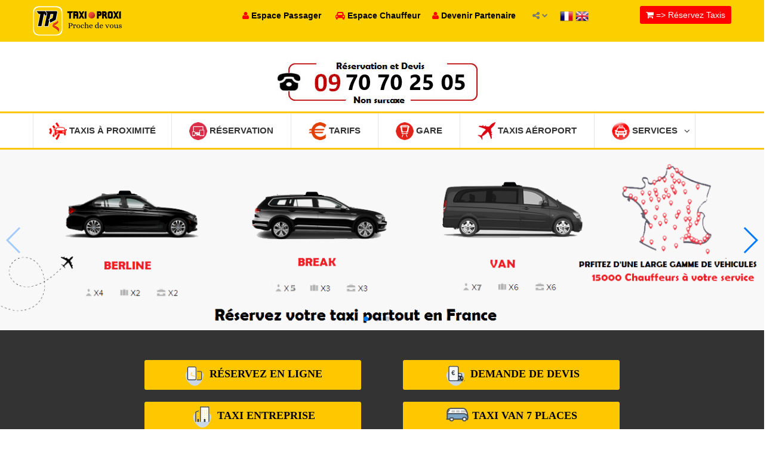

--- FILE ---
content_type: text/html
request_url: https://www.taxiproxi.fr/?liste=24
body_size: 16758
content:
				 
<!doctype html>
<html lang="en">
<head>
 <meta name="apple-itunes-app" content="app-id=510336055, app-argument=https://apps.apple.com/fr/app/taxi-proxi-commander-course/id510336055?platform=iphone">
    
<meta name="trustpilot-one-time-domain-verification-id" content="e5164459-1bce-40fa-9975-9a932521232b"/>
<!-- TrustBox script -->
<script type="text/javascript" src="//widget.trustpilot.com/bootstrap/v5/tp.widget.bootstrap.min.js" async></script>
<!-- End TrustBox script -->
<!-- Google tag (gtag.js) -->
<script async src="https://www.googletagmanager.com/gtag/js?id=G-Q4NF9ES2KT"></script>
<script>
  window.dataLayer = window.dataLayer || [];
  function gtag(){dataLayer.push(arguments);}
  gtag('js', new Date());

  gtag('config', 'G-Q4NF9ES2KT');
</script> 

<meta name="msvalidate.01" content="469202C251CEA073A6071E491FFE3FCC" />
<meta name="google-site-verification" content="5amKld-6u2mNoSVua4fA9AVt63hOSNGbwVegJK4WaZE" />
<meta name="alexaVerifyID" content="ax3MiPBahrjmFASWo4M4TS5WZvQ" />
<meta http-equiv="Content-Type" content="text/html; charset=utf-8" />
<link href="images/favicon.png" rel="icon" type="image/x-icon" /> 
<meta name="title" content="Taxi Proxi - Le taxi le plus proche de vous !"/>
<meta name="description" content="Réseau national des taxis de proximité en France pour réserver ou demander un devis taxi service disponible 24h/7 , 15 000 chauffeurs a votre service"/>
<meta name="keywords" content="Taxi Proxi , taxi paris , taxi aeroport , taxi g7 ,g1 taxi , taxi france , taxi vite , application taxi , application iphone taxi , application android taxi ,  Taxi, taxis, Taxis, France, Paris, annuaire, taxi, taxis, TAXI, r&eacute;seau"/>
<title>Taxi Proxi - Le taxi le plus proche de vous !</title>
<meta name="robots" content="index,follow" />
<meta name="revisit-after" content="15" />
<meta name="distribution" content="global" />
<meta name="rating" content="General" />

  <meta name="viewport" content="width=device-width, initial-scale=1.0">
  <meta http-equiv="X-UA-Compatible" content="IE=edge">

  <!-- Stylesheets -->
  <link rel="stylesheet" href="css/style.css">

 

  

<script type="application/ld+json">
{
  "@context" : "http://schema.org",
  "@type" : "LocalBusiness",
  "name" : "Taxi Proxi - Le taxi le plus proche de vous !",
  "image" : "https://www.taxiproxi.fr/images/logo-new.png",
  "priceRange" : "from 10,75€" ,
  "telephone" : "+33899250525",
  "email" : "contact@taxiproxi.com",
  "address" : {
    "@type" : "PostalAddress",
    "streetAddress" : "11 rue Albert Einstein",
    "addressLocality" : "Champs-sur-Marne",
    "addressCountry" : "FR",
    "postalCode" : "77420"
  },
"aggregateRating" : {
	"@type" : "AggregateRating",
	"ratingValue" : "4",
	"bestRating" : "5",
	"ratingCount" : "7933"},
  "openingHoursSpecification" : {
    "@type" : "OpeningHoursSpecification",
    "dayOfWeek": [
      "Monday",
      "Tuesday",
      "Wednesday",
      "Thursday",
      "Friday",
      "Friday",
      "Saturday",
      "Sunday"
    ],
    "opens" : "00:00",
    "closes" : "23:59"
  },
  "url" : "https://www.taxiproxi.fr/?liste=24"}
</script>
<script type='application/ld+json'>
{
	"@context": "http://schema.org/",
	"@type": "Service",
	"serviceType": "Taxi \/ VTC en ligne",
    "provider": {
		"@type": "Organization",
		"name": "TaxiProxi.fr",
		"@id": "https:\/\/taxiproxi.fr\/"	},
	"description": "Comparer et r\u00e9server un taxi VTC  en 3 clics - 5000 chauffeurs entrent en comp\u00e9tition pour proposer leur prix fixe le moins cher.",
	"name": "Taxi \/ VTC TaxiPRoxi"}
</script>

<script type="application/ld+json"> {
"@context": "https://schema.org",
"@type": "SoftwareApplication",
"name": "Taxi Proxi Réservation",
"operatingSystem": "ANDROID",
"applicationCategory": "https://schema.org/TravelApplication",
"downloadUrl" : "https://play.google.com/store/apps/details?id=com.proxinegoce.taxiproxi&hl=fr",
"aggregateRating": {
"@type": "AggregateRating",
"ratingValue": "4",
"ratingCount": "7933"
},
"offers": {
"@type": "Offer",
"price": "0",
"priceCurrency": "EUR"
}}</script> 

<script type="application/ld+json"> {
"@context": "https://schema.org",
"@type": "SoftwareApplication",
"name": "Taxi Proxi Réservation",
"operatingSystem": "IOS",
"applicationCategory": "https://schema.org/TravelApplication",
"downloadUrl" : "https://apps.apple.com/fr/app/taxi-proxi/id510336055",
"aggregateRating": {
"@type": "AggregateRating",
"ratingValue": "4",
"ratingCount": "7933"
},
"offers": {
"@type": "Offer",
"price": "0",
"priceCurrency": "EUR"
}}</script> 


	
</head>

<body  > 


  <style>
        /* Style pour la barre de notification */
        .app-download-banner {
            display: none; /* Cacher par défaut */
           
            top: 0;
            left: 0;
            right: 0;
            background-color: #4CAF50;
            color: white;
            text-align: center;
            padding: 10px;
            z-index: 1000;
        }
        .app-download-banner button {
            background-color: #f44336;
            color: white;
            border: none;
            padding: 10px 15px;
            cursor: pointer;
            margin-left: 20px;
        }
    </style>
	
    <div class="app-download-banner" id="app-download-banner">
        <button style="
    background-color: #4d90fe;
    color: white;
    border: none;
    padding: 10px;
    cursor: pointer;
    margin-left: 0px;
    "><a href="https://play.google.com/store/apps/details?id=com.proxinegoce.taxiproxi&hl=fr" style="color: white; text-decoration: none; margin-left: 10px;">📱 Téléchargez Application TaxiProxi</a></button>
 <button id="close-banner">X</button> 
    </div>

    <script>
        // Vérifier si l'appareil est Android
        if (/android/i.test(navigator.userAgent)) {
            // Vérifier si le cookie existe
            if (!document.cookie.split('; ').find(row => row.startsWith('app_download_banner='))) {
                document.getElementById('app-download-banner').style.display = 'block';
            }
        }

        // Fermer la bannière et enregistrer un cookie pour ne pas l'afficher de nouveau
        document.getElementById('close-banner').onclick = function() {
            document.getElementById('app-download-banner').style.display = 'none';
            var date = new Date();
            date.setTime(date.getTime() + (24 * 60 * 60 * 1000)); // 1 jour
            document.cookie = "app_download_banner=true; expires=" + date.toUTCString() + "; path=/";
        };
    </script>

<div id="main-wrapper">

  <header id="header">
    <div class="header-top-bar">
      <div class="container">
        <!-- HEADER-LOGIN -->
		
		 	 <div class="header-logo text-left">
          <!--<h4><a href="index.php"><img src="images/logo-new.png"  width="50px" height="50px"    align="absmiddle"></a>  </h4> !--> 
        		
				  <h4><a href="index.php"><img alt="TaxiProxi" src="images/logotp.png"   height="50px"  align="absmiddle"></a></h4>
        		
				
				<!--<img src="images/canne.png" align="absmiddle" width="150px" height="70px"  width="50px" height="50px" >!-->
		</div>
	

		<!-- 
		
			<div class="header-login" >

		</div>
		
        <div class="header-login  hidden-xs" >

          <a href="#" class=""><i class="fa fa-user"></i> Passager</a>

          <div>
            <form action="https://passager.taxiproxi.fr" method="post">
              <input name="email_passager" type="text" class="form-control" placeholder="Email">
              <input  name="tel_passager" type="text" class="form-control" placeholder="Téléphone">
              <input type="submit" class="btn btn-default" value="Connexion">
             
            </form>
          </div>

        </div> END .HEADER-LOGIN -->

        <!-- HEADER REGISTER -->
		<!-- 
        <div class="header-register hidden-xs">
          <a href="#" class=""><i class="fa fa-automobile"></i> Chauffeur</a>

          <div>
            <form action="espace-chauffeur.php" method="post">
              <input name="licence" type="text" class="form-control" placeholder="Carte Professionnelle ou CDC">
              <input name="password" type="password" class="form-control" placeholder="Mot de passe">
            
              <input type="submit" class="btn btn-default" value="Connexion">
			  
			   <a href="espace-chauffeur.php" class="btn btn-link">Vous n'avez pas un compte ? Inscrivez-vous</a>
            </form>
          </div>

        </div> END .HEADER-REGISTER -->
     
        <!-- HEADER-LOG0 
		  <div class="header-logo text-center">
          <h2><a href="index.php"><img src="images/logo-new.png" width="100px" height="100px"></a></h2>
        </div>
       
		-->
		
	
        <!-- END HEADER LOGO -->

        <!-- HEADER-SOCIAL     END HEADER-SOCIAL -->
		
		 <div class="hidden-xs" style="
    position: relative;
    float: left;
    z-index: 9999;
    margin-right: 20px;
    padding: 6px 0;
    font-weight: 700;">
			<a href="https://passager.taxiproxi.fr" class=""><font color="#FF0000"><i class="fa fa-user"></i></font> <font color="#000">Espace Passager</font></a> &nbsp;&nbsp;&nbsp;&nbsp;
		<a href="espace-chauffeur.php" class=""><font color="#FF0000"><i class="fa fa-automobile"></i></font> <font color="#000">Espace Chauffeur</font></a>&nbsp;&nbsp;&nbsp;&nbsp;
		<a href="devenir-partenaire.php" class=""><font color="#FF0000"><i class="fa fa-user"></i></font> <font color="#000">Devenir Partenaire</font></a>&nbsp;&nbsp;
		</div>
		
        <div class="header-social">
	
		
		
          <a href="#">
            <span><i class="fa fa-share-alt"></i></span>
            <i class="fa fa-chevron-down social-arrow"></i>
          </a>

          <ul class="list-inline">
            <li class="active"><a href="https://www.facebook.com/taxiproxi"><i class="fa fa-facebook-square"></i></a></li> 
            <li><a href="https://twitter.com/taxi_proxi"><i class="fa fa-twitter-square"></i></a></li> 
			
			 <li><a href="https://play.google.com/store/apps/details?id=com.proxinegoce.taxiproxi"><i class="fa fa-play"></i></a></li> 
			  <li><a href="https://itunes.apple.com/fr/app/taxi-proxi/id510336055?l=fr&ls=1&mt=8"><i class="fa fa-apple"></i></a></li>  
          </ul>
        </div>
     
 
        <div style="    position: relative;
    float: left;
    z-index: 9999;
    margin-right: 20px;
    padding: 6px 0;
    font-weight: 700;">
         <a  title="Français" href="#"  class="flag_link fre" data-lang="fr"  ><img  alt="Français"  src="map/fr.png"  width="22" height="22" align="absmiddle" >  </a> 
             <a href="#" title="Anglais"  class="flag_link eng" data-lang="en"><img  alt="Anglais"  src="map/en.png" width="22" height="22"   align="absmiddle" >  </a> 
          
        </div>  
	 		 		
<div id="google_translate_element"></div>
<script type="text/javascript">
   function googleTranslateElementInit() {
       new google.translate.TranslateElement({ pageLanguage: 'fr' }, 'google_translate_element');
   }
</script>
<script type="text/javascript"
   src="//translate.google.com/translate_a/element.js?cb=googleTranslateElementInit"></script>
  
<style>
#google_translate_element{
  display: none;
}
.goog-te-banner-frame.skiptranslate {
        display: none !important;
    } 
    body {
        top: 0px !important; 
    }
 </style>
<script type="text/javascript">
var flags = document.getElementsByClassName('flag_link');


Array.prototype.forEach.call(flags, function(e){
  e.addEventListener('click', function(){
    var lang = e.getAttribute('data-lang'); 
    var languageSelect = document.querySelector("select.goog-te-combo");
    languageSelect.value = lang; 
    languageSelect.dispatchEvent(new Event("change"));
  }); 
});
</script>
                         
        <!-- CALL TO ACTION -->
        <div class="header-call-to-action">
          <a href="commander-taxis-reserver.php" class="btn btn-default"><i class="fa fa-shopping-cart"></i> => Réservez Taxis</a>
        </div><!-- END .HEADER-CALL-TO-ACTION -->

      </div><!-- END .CONTAINER -->
    </div>
    <!-- END .HEADER-TOP-BAR -->
				<style>
#title_message
 {   
 display: none;
 }
@media screen and (min-width: 768px) {   
 #title_message 
 {       

 display: block;  
 }
 }
.xheader-top_block-3 {
    float: center;
    line-height: 10px;
    z-index: 2;
    text-align: center;
    padding-top: 10px;
    padding-bottom: 10px;
	    color: #CC2262;
} 
.xtext-1 {
    font-size: 40px;
    letter-spacing: -0.02em;
	    color: #CC2262;
}



a.submitButton {
    background: #c1214c center 60px no-repeat;
    color: #ffffff;
    font-weight: 700;
    text-align: center;
    width: 270px;
	height:70px;
	font-size:18px;
    padding: 10px;
    -webkit-border-radius: 5px 5px 5px 5px;
    border-radius: 5px 5px 5px 5px;
    text-transform: uppercase;
    cursor: pointer;
    transition: all .2s ease-in-out;
    -moz-transition: all .2s ease-in-out;
    -webkit-transition: all .2s ease-in-out;
}
 a.submitButton2 {
    background: #c1214c center 60px no-repeat;
    color: #ffffff;
    font-weight: 700;
    text-align: center;
    width: 270px;
	height:70px;
	font-size:30px;
    padding: 10px;
    -webkit-border-radius: 5px 5px 5px 5px;
    border-radius: 5px 5px 5px 5px;
    text-transform: uppercase;
    cursor: pointer;
    transition: all .2s ease-in-out;
    -moz-transition: all .2s ease-in-out;
    -webkit-transition: all .2s ease-in-out;
}

	</style>
			
		 	 <br>  
 <!--<center><a href="taxi-proxi-aeroport.php" class="submitButton2" ><font color="#fff"><i class="fa fa-plane fa-2x" ></i> Taxi Aéroports</font></a>
  </center>    <br>!-->

<center>
  <span id="title_message">
	
	
	
	       <div class="xheader-top_block-3 xtext-1">
		   			        <a tel="09 70 70 25 05" href="tel:09 70 70 25 05" onclick="ga('send', 'event', 'Phone Call Tracking passenger 09 70 70 25 05', 'click-to-call', 'header');"><font color="#CC2262;"> <img  alt="Appelez"  src="images/numero.jpg"> </font><!--<br><font size="-1" color="green" ><span id="title_message0">( Service Dispo 24H/24 et 7J/7 )</span></font>--></a>
        
			    
<!--  	

<a href="/taxi-conventionnes-cpam"><img  alt="Taxi Conventionnée"  src="images/taxi-conventionne.png"  ></a>  
		   
	   
<a href="/devenir-partenaire.php"><img  alt="Devenir Partenaire"  src="images/devenirpartenaire.jpg"  ></a>  
	 !-->
	 
		<!--   <a href="/entreprise"><img src="images/entreprise.jpg"  ></a>  !-->
        </div>

	  
  </span>
  </center>
	

		<!--  		 
	 <div class="monkeyyo"><center><a href="/devenir-partenaire.php"><img  alt="Partenaire"  src="images/devenirpartenaire.jpg" width="100%"></a></center> </div> 	
	 
	   
	 <div class="monkeyyo"><center><a href="/taxi-conventionnes-cpam"><img  alt="Taxi Conventionnée"  src="images/taxi-conventionne.png" width="100%"></a></center> </div> 	
 
	 	 <div class="monkeyyo"><center><a href="/entreprise"><img src="images/entreprise.jpg" width="100%"></a></center> </div> 	 !-->
	<style>
	
	 .monkeyyo {
	  display: none;
 }
 
@media (max-width: 770px) {
 
 .monkeyyo {
	 display: block; 
}  
}

 .page-heading > span {
    position: absolute;
    top: 0;
    left: 0;
    width: 100%;
    height: 100%;
    background-image:url("images/pages/liste=24.jpg"), url('images/pages/total.png'); 
	background-repeat:no-repeat;
	background-position:center center;
 -webkit-background-size: cover;
  -moz-background-size: cover;
  -o-background-size: cover;
  background-size: cover;
} 
</style>   
<script type="application/ld+json">
{
  "@context": "http://schema.org",
  "@type": "WebSite",
  "url": "https://www.taxiproxi.fr/",
  "potentialAction": {
    "@type": "SearchAction",
    "target": "https://www.taxiproxi.fr/trouver-un-taxi.php?q={search_term_string}",
    "query-input": "required name=search_term_string"
  }
}
</script>
 
<script type="application/ld+json">
    {
      "@context": "http://schema.org",
      "@type": "Organization",
      "name": "TaxiProxi",
      "description": "TAXI PROXI vous propose une nouvelle application mobile gratuite dédiée à la localisation et la commande immédiate de taxis. Le principe est simple : localisez et commandez immédiatement un taxi depuis votre smartphone, d’un simple clic, partout en France, 24h/24. ",
      "url": "https://www.taxiproxi.fr",
      "logo": "https://www.taxiproxi.fr/images/logo-new.png",
      "address": {
          "streetAddress": "278 Rue de Rosny",
          "addressLocality": "Montreuil",
          "postalCode": "93100",
          "addressCountry": "FR"
      },
	   "contactPoint": [{
    "@type": "ContactPoint",
    "telephone": "+339 72 47 79 14",
    "contactType": "customer service"
  }],
      "sameAs": [
         "https://www.facebook.com/taxiproxi",
         "https://twitter.com/taxi_proxi",
         "https://plus.google.com/+TaxiProxi",
         "https://fr.linkedin.com/in/taxi-proxi-france-67881165",
         "https://www.youtube.com/taxiproxi", 
         "https://play.google.com/store/apps/details?id=com.proxinegoce.taxiproxi&hl=fr",
         "https://apps.apple.com/fr/app/taxi-proxi-commander-course/id510336055?platform=iphone
"
      ]
    }
    </script>
 <script type="application/ld+json">
{
  "@context": "http://schema.org",
  "@type": "Organization",
  "url": "https://www.taxiproxi.fr",
  "contactPoint": [{
    "@type": "ContactPoint",
    "telephone": "+33184168781",
    "contactType": "customer service",
    "contactOption": "TollFree",
    "areaServed": "FR"
  },{
    "@type": "ContactPoint",
    "telephone": "+33184177603",
    "contactType": "customer service",
    "contactOption": "TollFree",
    "areaServed": "FR"
  },{
    "@type": "ContactPoint",
    "telephone": "+33972342706",
    "contactType": "customer service",
  "contactOption": "TollFree",
    "areaServed": "FR"
  },{
    "@type": "ContactPoint",
    "telephone": "+33974760154",
    "contactType": "technical support",
    "contactOption": "TollFree",
    "areaServed": [
      "FR",
      "BE"
    ],
    "availableLanguage": [
      "English",
      "French"
    ]
  },{
    "@type": "ContactPoint",
    "telephone": "+33184177601",
    "contactType": "technical support",
    "contactOption": "TollFree",
    "areaServed": [
      "FR",
      "BE"
    ]
  }]
}
</script>
   <style>
@media (min-width: 770px) {
 .affichechauffeur {
	 display: none;
}  
}
 
  </style>  
  <div class="header-nav-bar">
      <div class="container">
        <nav>

        <button>MENU <i class="fa fa-bars"></i></button>

          <ul class="primary-nav list-unstyled">
    
 <li><a href="trouver-un-taxi.php"><img src="images/geoloccarred.png" width="30px" height="30px" align="absmiddle"> Taxis à Proximité</a></li> 
			 <!--  <li><a href="https://annuaire.taxiproxi.fr"><img alt="ANNUAIRE TAXI FRANCE" src="images/geoloccarred.png" width="30px" height="30px" align="absmiddle"> ANNUAIRE TAXI FRANCE</a></li>!-->
 <li class="affichechauffeur"><a href="https://passager.taxiproxi.fr"><img  alt="Espace Passager" src="images/menu-services.png" width="30px" height="30px" align="absmiddle"> Espace Passager</a></li>
 

			  <li  ><a href="commander-taxis-reserver.php"><img  alt="R&eacute;servation" src="images/menu-reserver.png" width="30px" height="30px" align="absmiddle"> R&eacute;servation </a>
      

            </li>	  
			 <li><a href="tarif-duree-course-taxi.php"><img  alt="Tarifs" src="images/menu-euro.png" width="30px" height="30px" align="absmiddle"> Tarifs</a></li>
  				    <li class="affichechauffeur"><a href="bookingbox.php"><img  alt="Comparateur de prix" src="images/menu-prix.png" width="30px" height="30px" align="absmiddle"> Comparateur de prix <font color="red"></font></a></li>
            <li><a href="taxi-proxi-gare.php"><img  alt="Gare" src="images/menu-gare.png" width="30px" height="30px" align="absmiddle"> Gare</a></li>
           
        
           <li><a href="taxi-proxi-aeroport.php"><img  alt="Taxis Aéroport" src="images/menu-aeroport.png" width="30px" height="30px" align="absmiddle"> Taxis Aéroport</a></li>
         	    

			   

                       <li class="affichechauffeur"><a href="tarifs-forfaitaires-entre-paris-et-les-aeroports.php"><img  alt="TAXI PARIS" src="images/menu-aeroport.png" width="30px" height="30px" align="absmiddle"> TAXI PARIS (ORLY/ROISSY)</a></li>
			   		 
						 	<li class="affichechauffeur"><a href="contact.php"><img  alt="Contactez" src="images/menu-contact.png" width="30px" height="30px" align="absmiddle"> Contactez nous</a></li>
		
					<li class="affichechauffeur"><a href="espace-chauffeur.php"><img  alt="Chauffeur" src="images/menu-chauffeur.png" width="30px" height="30px" align="absmiddle"> Chauffeur</a></li>
		
			           <li class=""><a href="#"><img  alt="Services" src="images/menu-services.png" width="30px" height="30px" align="absmiddle"> Services<i class="fa fa-angle-down"></i></a>

              <ul>
			  
     <li><a href="contact.php">Contactez nous</a></li>
			    <li><a href="actualite.php">Actualit&eacute;</a></li>
			 <li><a href="forfait-taxi-aeroport.php">Forfaits Taxis A&eacute;roports</a></li>
			      <li><a href="forfaits-taxi-aeroport-nice.php">Forfaits A&eacute;roports-Nice-Cannes</a></li>
				 
			    <li><a href="tarifs-forfaitaires-entre-paris-et-les-aeroports.php">Forfaits Paris-A&eacute;roports</a></li>
  <li><a href="offre-entreprise.php">Offre entreprise</a></li>				  
				  <li><a href="commander-taxi-conventionne-cpam.php">Taxis Conventionnés</a></li>
					 	      <li><a href="commander-taxis.php">R&eacute;server un Taxi</a> </li>
							   <li><a href="devis-taxis.php">Devis Taxi</a></li>
							  <li><a href="chercher-taxi.php">Trouver dans carte</a></li>
			         <li><a href="taxi-proxi-gare.php">Taxis Gare</a></li>
                <li><a href="taxi-proxi-aeroport.php">Taxis Aéroport</a></li>
              
				
				   
                <li><a href="faq.php"  style="text-decoration:none;">Questions - R&eacute;ponses</a></li>
                <li><a href="tarif-duree-course-taxi.php">Calculer Tarif-Dur&eacute;e</a></li>
              
         <li><a href="application-iphone-android-taxi-proxi.php">Applications mobile</a></li>
          
				   <li><a href="publicite.php">Nos supports visuels</a></li>
				    <li><a href="publicite-commande-un-clic.php">Notre BOX</a></li>
					
					 <li><a href="lapress.php">La presse en parle</a> </li>
				
				 <li><a href="rechercher-taxi.php">Chercher un Taxi</a></li>
				   
			 

               </ul>
			   </li> 
			
		
          

   
			 
          </ul>
        </nav>
      </div> <!-- end .container -->
    </div> <!-- end .header-nav-bar -->
	  
  
     
	    <!-- HEADER SEARCH SECTION -->
    <div class="header-search slider-home">
	
  
<style>
.swiper-container {
  width: 100%;
  height: 100%;
}

.swiper-slide {
  text-align: center;
  font-size: 18px;
  background: #fff;
  /* Center slide text vertically */
  
  display: -webkit-box;
  display: -ms-flexbox;
  display: -webkit-flex;
  display: flex;
  -webkit-box-pack: center;
  -ms-flex-pack: center;
  -webkit-justify-content: center;
  justify-content: center;
  -webkit-box-align: center;
  -ms-flex-align: center;
  -webkit-align-items: center;
  align-items: center;
}

/* Text Overlay */
#lab_video_text_overlay h2 {
  font-size:4em
}

#lab_video_text_overlay .btn {
  border-radius:0;
  text-transform:uppercase;
  font-weight:200;
}
#lab_video_text_overlay .btn-warning {
  background-color:#F5D328;
}

#lab_video_text_overlay {
  position: absolute;
  color: #FFF;
  width: 100%;
  top: 2%;
  z-index: 10;
   display: block;
}

#lab_video_text_overlay .container {
  text-align: center;
  margin: 0px auto;
//  background-color: #669900;
}

@media screen and (max-width:991px) {
  #lab_video_text_wrap {
    height: 300px;
  }
}

@media screen and (max-width:650px) {
  #lab_video_text_wrap {
    height: 250px;
  }
  #lab_video_text_overlay h2 {
    font-size: 2em;
  }
  #lab_video_text_overlay p {
    font-size: .9em;
  }
}

 
@media screen and (max-width: 768px) 
{   
#title_message0
{        
 display: none;    
}
 
}
</style>
<script>
$("#my1").on('click', function() { 
  window.location = "/taxi-proxi-aeroport.php";
});
</script>
  <div class="slider-content">
 
<section id="lab_video_slider">
  <div class="container-fluid">
    <div class="row">
      <meta name="viewport" content="width=device-width, initial-scale=1, minimum-scale=1, maximum-scale=1">

      <!-- Link Swiper's CSS -->
      <link rel="stylesheet" href="slider/swiper.min.css">

      <!-- Swiper -->
      <div class="swiper-container">
        <div class="swiper-wrapper">
   
    
     
		  		      <div id="slide_four" class="swiper-slide">
					  
					   
					  
             <!-- VIDEO -->
            <video class="slider-video" width="100%" preload="auto" loop="" autoplay="false" style="visibility: visible; width: 100%;" poster="slider/5.jpg">
             
            </video>
            <!-- END VIDEO -->
          </div>
   
          <div id="slide_one" class="swiper-slide">


         <video class="slider-video" width="100%" preload="auto" loop="false" autoplay="false" style="visibility: visible; width: 100%;" poster="slider/00.jpg">
           
          
          </div>


		  		      <div id="slide_three" class="swiper-slide">
					  
					   
					  
             <!-- VIDEO -->
            <video class="slider-video" width="100%" preload="auto" loop="" autoplay="false" style="visibility: visible; width: 100%;" poster="slider/la3.jpg">
             
            </video>
            <!-- END VIDEO -->
          </div>

		  
		      <div id="slide_two" class="swiper-slide">
			  
			    <div id="lab_video_text_overlay">
    <div class="container">
      <h3><font color="#3463AB">Plus de </font><font color="red">15000</font> <font color="#3463AB"> Taxis Disponibles</font></h3>
 <p id="title_message0">    <font color="#3463AB">Commandez votre taxi partout en france et recevez un </font><font color="red">SMS</font> <font color="#3463AB">de confirmation</font> 

	 <br>
	    <a  class="btn btn-default-big" href="commander-taxis-reserver.php">Réserver en ligne <i class="fa fa-arrow-right"></i></a>
	
	  <a  class="btn btn-default-big-vert" href="taxi-proxi-aeroport.php" style="width:280px"  id="my1" > <i class="fa fa-plane"></i>  Taxis Aéroports</a>
	  <a class="btn btn-default-big-leblue" href="commander-taxis-reserver.php?devis">Demande de devis <i class="fa fa-arrow-right"></i></a>
	  <br>
	  
	  
	  
      <a href="https://play.google.com/store/apps/details?id=com.proxinegoce.taxiproxi&hl=fr" class="btn btn-default"> <i class="fa fa-play"></i> Disponible sur Google Play</a>
      <a href="https://apps.apple.com/fr/app/taxi-proxi-commander-course/id510336055?platform=iphone" class="btn btn-default"> <i class="fa fa-apple"></i> Dispoible sur IOS</a>
 <br> <br>  
 <img  alt="Commandez Taxi"  src="slider/carte.png" width="250" height="300">
 
 
 </p>
    </div>
  </div>
  <!-- end #lab_overlay -->
			  
			  
             <!-- VIDEO -->
            <video class="slider-video" width="100%" preload="auto" loop="false" autoplay="false" style="visibility: visible; width: 100%;" poster="slider/la2.jpg">
           
       
            </video>
            <!-- END VIDEO -->
          </div>
		  
		  

		  
 
        </div>
        <!-- Add Pagination -->
        <div class="swiper-pagination"></div>
        <!-- Add Arrows -->
        <div class="swiper-button-next"></div>
        <div class="swiper-button-prev"></div>
      </div>

      <!-- Swiper JS -->
      <script src="slider/swiper.min.js"></script>

      <!-- Initialize Swiper -->
      <script>
        var swiper = new Swiper('.swiper-container', {
            pagination: '.swiper-pagination',
            paginationClickable: true,
            nextButton: '.swiper-button-next',
            prevButton: '.swiper-button-prev',
            spaceBetween: 0,
			
			autoHeight:true,
            autoplay: false,
            autoplayDisableOnInteraction: false
        });
      </script>
    </div>
    <!-- end .row -->
  </div>
  <!-- end .container-->
  </div>
  <!-- end #section -->

      </div> <!--  
<style>
 .page-heading > span {
    position: absolute;
    top: 0;
    left: 0;
    width: 100%;
    height: 100%;
    background-image:url("images/pages/index.jpg"); 
	background-repeat:no-repeat;
	background-position:center center;
} 
</style>  -->
 

    </div> <!-- END .SEARCH and slide-section -->

 
	
  </header> <!-- end #header -->
<!-- 
 <style>
  @media only screen and (min-width: 768px)  {
   .homecontainer  {padding-top: 250px; }
}
 
</style>
  -->
  <div   class="homecontainer"> 
 
        <div class="row">
		 
		 
	 
		  
	 
				<div class="bodyLeftMain">
			 
					<div class="bodyLeftBgReapete">
					
					  <div class="register-content">
					  
					  
	

  <div class="register-content">				  
    <div class="reg-heading">
      <h1> 
	  

<!--
	  <a target="_self" class="btn btn-default-big" href="commander-taxis-reserver.php">RESERVER EN LIGNE </a>

	  <a target="_self" class="btn btn-default-big-leblue" href="commander-taxis-reserver.php?devis">DEMANDE DE DEVIS  </a>

		
 
					 
						 
	 
		
		 
		 <p style="font-size:18px;">
 
 
 		 
					<b>1- VALIDER VOTRE RÉSERVATION ET  RECEVER  UN SMS DE CONFIRMATION AVEC LE NUMERO DE VOTRE CHAUFFEUR</b><br>
 
<b>2 -DEMANDEZ GRATUITEMENT UN DEVIS TAXI ET RECEVEZ UN SMS DE CONFIRMATION</b><br>
 
</p>
 
  <a  class="btn btn-default-bigtpyellow" href="taxi-proxi-aeroport.php"   id="my1" > <i class="fa fa-plane"></i> TAXIS AEROPORTS</a><br>
	<a id="my1" class="btn btn-default-bigtpyellow"  href="tarifs-forfaitaires-entre-paris-et-les-aeroports.php">TAXI PARIS AEROPORT</a>  
				

!-->
   
     <div class="row"> <div class="col-md-2">
   </div>
		 <div class="col-md-4">
	<a target="_self" class="btn btn-default-bigtpyellow" href="commander-taxis-reserver.php"  style="width: 90%;font-size: 18px;"><img  alt="Réservez en ligne"  src="images/ddd1.png" width="40" height="40" align="absmiddle"> Réservez en ligne</a>
    </div> 
		
 	  <div class="col-md-4">
     
 
	<a target="_self" class="btn btn-default-bigtpyellow" href="commander-taxis-reserver.php?devis" style="width: 90%;font-size: 18px;"><img  alt="Demande de devis"  src="images/ddd2.png" width="40" height="40" align="absmiddle"> Demande de devis</a>
 
		   
 </div>
 
 <div class="col-md-2">
   </div>
    </div>
  <div class="row"> <div class="col-md-2">
   </div>
 <div class="col-md-4">
 
 
     <a  class="btn btn-default-bigtpyellow" href="/entreprise"   id="my1"  style="width: 90%; font-size: 18px;"> <img  alt="TaxiProxi Entreprise"  src="images/ddd5.png" width="40" height="40" align="absmiddle"> Taxi Entreprise </a>
 
 
  </div>
  	 <div class="col-md-4">
	<a target="_self" class="btn btn-default-bigtpyellow" href="taxi-van-monospace.php"  style="width: 90%;font-size: 18px;"><img  alt="Taxi Van"  src="images/autobus.png" width="40" height="40" align="absmiddle"> Taxi Van 7 places</a>
    	
  </div> 
	
	 <div class="col-md-2">
   </div>
  </div> 
  
  
     <div class="row">
 <div class="col-md-2">
   </div>
          		
   		 <div class="col-md-4">
<a target="_self" class="btn btn-default-bigtpyellow" href="devis-taxis-aeroport.php"  style="width: 90%;font-size: 18px;"><img  alt="Devis Taxi Aéroports"  src="images/r-devis.png" width="40" height="40" align="absmiddle"> Devis Taxi Aéroports</a>
 
	</div>  
	  <div class="col-md-4">
 
<a target="_self" class="btn btn-default-bigtpyellow" href="taxi-conventionnes-cpam"  style="width: 90%;font-size: 18px;"><img  alt="Taxi Conventionné"   src="images/cpam.png" width="40" height="40" align="absmiddle"> Taxis Conventionnes </a>
 
 
 
	</div>  
	 <div class="col-md-2">
   </div>
     </div> 
  
  
   <div class="row">
 <div class="col-md-2">
   </div>
   		 <div class="col-md-4">
<a target="_self" class="btn btn-default-bigtpyellow" href="taxi-longue-distance.php"  style="width: 90%;font-size: 18px;"><img  alt="Taxi Longue Distance"  src="images/mise2.png" width="40" height="40" align="absmiddle"> Taxi longue distance</a>
 
	</div>  
	
	
	 <div class="col-md-4">
<a target="_self" class="btn btn-default-bigtpyellow" href="contact.php"  style="width: 90%;font-size: 18px;"><img  alt="Contacter nous"  src="images/enveloppe-cerclee.png" width="40" height="40" align="absmiddle"> Contactez nous </a>
 
	</div>  
	 <div class="col-md-2">
   </div>
     </div> 



				</h1>
    </div>
	</div>
	  
		<br>
		
		
		  <section id="application-monapp-section" data-effect="fadeIn" data-width="centered" class="application-monapp-section page-id-4428 entry-content normal-background  light   ">
                
                <a class="ut-offset-anchor"  id="section-application-monapp-section"></a>
                        
 
                                                                        
                                                                
                                    <div class="grid-container section-header-holder">
                                    
                                        <!-- section header -->
                                        <div class="grid-70 prefix-15 mobile-grid-100 tablet-grid-100">
                                            
                                            <header class="section-header pt-style-1 ">
<!-- custom title -->
<h2 style="text-align:center;color:#ffffff;">Appli  Siteweb & Site web mobile TAXI PROXI</h2>

<!--
                                                <h2 class="section-title "><span>L&rsquo;application <span><u>e</u></span>Cab</span></h2>
-->
                                                
                                                                                                
                                            </header>
                                        </div>
                                        <!-- close section header -->
                                
                                    </div>
                                    
                                    <div class="clear"></div>
  
                                                        

 <div class="grid-container section-content">
										
 <div class="grid-100 mobile-grid-100 tablet-grid-100">
  <div  class="ut-one-fourth  ">
<div class="monapp_app-flip_container">
<div class="monapp_app-flipper">
<div class="monapp_app-front"><font color="#000"><b></b></font>
<img  alt="App Taxi"  class="monapp_app-mark" src="images/apps/tp_mark.png"  />
<img  alt="Estimation Tarif Taxi"  class="monapp_app-ico" src="images/apps/mon_app_4.png"  /></div>
<a href="tarif-duree-course-taxi.php"><div class="monapp_app-back">
<div class="monapp_app-caption"><font color="#000"><b>ESTIMATION TARIF TAXI</b></font><br><span class="btn btn-default"  >DÉCOUVRIR</span></div>
<img alt="Plus App Taxi" class="monapp_app-mark" src="images/apps/tp_mark_red_close.png"  />

</div></a>
</div>
</div>
</div>                                            
 
   <div  class="ut-one-fourth  ">
<div class="monapp_app-flip_container">
<div class="monapp_app-flipper">
<div class="monapp_app-front">
<img   alt="Forfait taxi" class="monapp_app-mark" src="images/apps/tp_mark.png"  />
<img  alt="App Taxi Forfaits"  class="monapp_app-ico" src="images/apps/mon_app_1.png"  /></div>
<a href="tarifs-forfaitaires-entre-paris-et-les-aeroports.php"><div class="monapp_app-back">
<div class="monapp_app-caption"><font color="#000"><b>FORFAITS AÉROPORTS PARIS</b></font><br><span class="btn btn-default"  >DÉCOUVRIR</span></div>
<img  alt="Plus App Taxi" class="monapp_app-mark" src="images/apps/tp_mark_red_close.png"  />

</div></a>
</div>
</div>
</div>

<div  class="ut-one-fourth  ">
<div class="monapp_app-flip_container">
<div class="monapp_app-flipper">
<div class="monapp_app-front">
<img  alt="Taxi App"  class="monapp_app-mark" src="images/apps/tp_mark.png"  />
<img  alt="Commander Taxi"  class="monapp_app-ico" src="images/apps/mon_app_3.png"  /></div>
<a href="trouver-un-taxi.php"><div class="monapp_app-back">
<div class="monapp_app-caption"><font color="#000"><b>COMMANDER MAINTENANT</b></font><br><span class="btn btn-default"  >COMMANDEZ</span></div>
<img  alt="Plus App Taxi" class="monapp_app-mark" src="images/apps/tp_mark_red_close.png"  />

</div></a>
</div>
</div>
</div>


<div  class="ut-one-fourth  ">
<div class="monapp_app-flip_container">
<div class="monapp_app-flipper">
<div class="monapp_app-front">
<img  alt="Réserver à l'avance"  class="monapp_app-mark" src="images/apps/tp_mark.png"  />
<img  alt="Taxi à l'avance"  class="monapp_app-ico" src="images/apps/mon_app_2.png"  /></div>
<a href="commander-taxis-reserver.php"><div class="monapp_app-back">
<div class="monapp_app-caption"><font color="#000"><b>RÉSERVATION À L'AVANCE</b></font><br><span class="btn btn-default"  >RÉSERVEZ</span></div>
<img  alt="Plus App Taxi" class="monapp_app-mark" src="images/apps/tp_mark_red_close.png"  />

</div></a>
</div>
</div>
</div>

<div class="ut-spacer " style="margin-bottom: 30px;"></div>
<p style="text-align: center; color:#ffffff" id="app_ecab-txt">Bénéficiez de tous les services TaxiProxi en un clic</p>

<p style="text-align: center; clear: both;"><a target="_self" class="btn btn-default-big" href="bookingbox.php" style="font-size: 18px !important;"><img   alt="Comparateur prix taxi"  src="images/comparateur.png"   width="32" height="32"  align="absmiddle" /> COMPARATEUR PRIX TAXI</a></p>                                        
                                                                                
                                        
                                
                                                                                
                                        </div></div>
                                
                                                                
                                                    
                                            
                             
                
                                        
                <div class="ut-scroll-up-waypoint" data-section="section-application-monapp-section" ></div>      
                
                </section>
                    
                <div class="clear"></div> 
 
                                                    
		
		
		 
     

  <div class="register-content">
    <div class="reg-heading">
      <h1><strong>TaxiProxi Disponible dans plusieurs villes de france</strong></h1>
    </div>
	</div>

						
						 
            <div class="row">
       
	    
	    <div class="our-partners">
      <div class="container">
       
        <div id="partners-slider3" class="owl-carousel owl-theme">
          <div class="item"><a href="taxi-proxi-ville-paris"><img  alt="Taxi Paris" src="images/villes/paris.jpg" ></a></div>
          <div class="item"><a href="taxi-proxi-ville-marseille"><img   alt="Taxi marseille"  src="images/villes/marseille.jpg" ></a></div>
          <div class="item"><a href="taxi-proxi-ville-lyon"><img   alt="Taxi lyon" src="images/villes/lyon.jpg" ></a></div>
           <div class="item"><a href="taxi-proxi-ville-toulouse"><img   alt="Taxi toulouse" src="images/villes/toulouse.jpg" ></a></div>
           <div class="item"><a href="taxi-proxi-ville-nice"><img   alt="Taxi nice" src="images/villes/nice.jpg" ></a></div>
           <div class="item"><a href="taxi-proxi-ville-nantes"><img   alt="Taxi nantes" src="images/villes/nantes.jpg" ></a></div>
           <div class="item"><a href="taxi-proxi-ville-strasbourg"><img   alt="Taxi strasbourg" src="images/villes/strasbourg.jpg" ></a></div>
           <div class="item"><a href="taxi-proxi-ville-montpellier"><img   alt="Taxi montpellier" src="images/villes/montpellier.jpg" ></a></div>
           <div class="item"><a href="taxi-proxi-ville-bordeaux"><img   alt="Taxi bordeaux" src="images/villes/bordeaux.jpg" ></a></div> 
           
        </div>
      </div>
    </div>
		  
         <br><br>         
                   

                
                  
<article class="col-xs-6 col-sm-4 hidden-xs col-xs-push-2 col-sm-push-4">
                        
                        <div class="image-hover-container">
                            <div class="caption-sprite-container text-center">
         <div class="caption" >
<a  class="btn btn-default-big" href="trouver-un-taxi.php">Appeler le chauffeur directement </a>
 
            </div></div>
                        </div>
                        
                    </article>


</div>
					



<br><br>


		
		  <section id="application-monapp-section" data-effect="fadeIn" data-width="centered" class="application-monapp-section page-id-4428 entry-content normal-background  light   ">
                
                <a class="ut-offset-anchor"  id="section-application-monapp-section"></a>
                        
 
                                                                        
                                                                
                                    <div class="grid-container section-header-holder">
                                    
                                        <!-- section header -->
                                        <div class="grid-70 prefix-15 mobile-grid-100 tablet-grid-100">
                                            
                                            <header class="section-header pt-style-1 ">
<!-- custom title -->
<h2 style="text-align:center;color:#ffffff;"> Profitez de la force d'un réseau national</h2>

<!--
                                                <h2 class="section-title "><span>L&rsquo;application <span><u>e</u></span>Cab</span></h2>
-->
                                                
                                                                                                
                                            </header>
                                        </div>
                                        <!-- close section header -->
                                
                                    </div>
                                    
                                    <div class="clear"></div>
  
                                                        

                                                                        
<div class="grid-container section-content"><div class="grid-100 mobile-grid-100 tablet-grid-100">
 
                                        
<div  class="ut-one-fourth  ">
<div class="monapp_app-flip_container">
<div class="monapp_app-flipper">
<div class="monapp_app-front"><font color="#000"><b>TAXIS AÉROPORTS</b></font>
<img alt="Taxi Aéroports" class="monapp_app-mark" src="images/apps/tp_mark.png"  />
<img alt="Taxi Découvrir" class="monapp_app-ico" src="images/apps/taxi-aeroport.png"  /></div>
<a href="taxi-proxi-aeroport.php" ><div class="monapp_app-back">
<div class="monapp_app-caption"><span class="btn btn-default"  >DÉCOUVRIR</span></div>
<img  alt="Plus App Taxi" class="monapp_app-mark" src="images/apps/tp_mark_red_close.png"  />

</div></a>
</div>
</div>
</div>
<div  class="ut-one-fourth  ">
<div class="monapp_app-flip_container">
<div class="monapp_app-flipper">
<div class="monapp_app-front"><font color="#000"><b>TAXIS GARES</b></font><img alt="Taxi Gare"  class="monapp_app-mark" src="images/apps/tp_mark.png"  />
<img alt="Taxi à la gare"  class="monapp_app-ico" src="images/apps/taxi-gare.png"  /></div>
<a href="taxi-proxi-gare.php"><div class="monapp_app-back">
<div class="monapp_app-caption"><span class="btn btn-default"  >DÉCOUVRIR</span></div>
<img  alt="Plus App Taxi" class="monapp_app-mark" src="images/apps/tp_mark_red_close.png"  />

</div></a>
</div>
</div>
</div>
<div  class="ut-one-fourth  ">
<div class="monapp_app-flip_container">
<div class="monapp_app-flipper">
<div class="monapp_app-front"><font color="#000"><b>TAXIS CONVENTIONNÉS</b></font><img alt="Taxi sur mesure"  class="monapp_app-mark" src="images/apps/tp_mark.png"  />
<img alt="Conventionné Taxi"  class="monapp_app-ico" src="images/apps/taxi-conventionne.png"  /></div>
<a href="commander-taxi-conventionne-cpam.php"><div class="monapp_app-back">
<div class="monapp_app-caption"><span class="btn btn-default"  >DÉCOUVRIR</span></div>
<img  alt="Plus App Taxi" class="monapp_app-mark" src="images/apps/tp_mark_red_close.png"  />

</div></a>
</div>
</div>
</div>
 
    <div  class="ut-one-fourth  ">
<div class="monapp_app-flip_container">
<div class="monapp_app-flipper">
<div class="monapp_app-front"><font color="#000"><b>DEMANDE DE DEVIS</b></font><img alt="Devis Taxi"  class="monapp_app-mark" src="images/apps/tp_mark.png"  />
<img alt="Demande devis taxi"  class="monapp_app-ico" src="images/apps/taxi-prix.png"  /></div>
<a href="commander-taxis-reserver.php?devis"><div class="monapp_app-back">
<div class="monapp_app-caption"><span class="btn btn-default"  >DEMANDE DEVIS</span></div>
<img  alt="Plus App Taxi" class="monapp_app-mark" src="images/apps/tp_mark_red_close.png"  />

</div></a>
</div>
</div>
</div>                       
                                
                                                                                
                                        </div>
										
												
										</div>
                                
   


			 
                             
                
                                        
                <div class="ut-scroll-up-waypoint" data-section="section-application-monapp-section" ></div>      
                
                </section>
                    
                <div class="clear"></div> 
				
		                                                             
	<br><br>
								 <div class="register-content">
    <div class="reg-heading">
      <h1><strong>	<a target="_self" class="btn btn-default-big" href="taxi-proxi-aeroport.php"  style="width:280px"> <i class="fa fa-plane"></i>  Taxis Aéroports</a>                     	<a target="_self" class="btn btn-default-big" href="taxi-proxi-gare.php" style="width:280px"> &nbsp;&nbsp;&nbsp;<img alt="Taxis Gares" src="images/train.png" align="absmiddle" height="25"> Taxis Gares&nbsp;&nbsp;&nbsp;</a>
										</strong></h1>
    </div>		
							</div>	
					
<br><br>				





<style> 
.apps-block-wrapper .apps-block-img.phone-ios {
    background-image: url("images/apps-iphone.png");
}
.apps-block-wrapper .apps-block-img {
    background-size: 90%;
    background-position: center top;
    background-repeat: no-repeat;
    min-height: 470px;
}
.apps-block-wrapper .apps-block-description .apps-block-heading {
    font-family: 'Aleo-Reg';
    font-weight: 400;
    font-style: normal;
    letter-spacing: 0.2px;
    font-size: 20px;
    font-size: 1.65rem;
    color: #333;
    margin-bottom: 24px;
}
.apps-block-wrapper .apps-block-description .app-link {
    display: block;
    margin-bottom: 12px;
}
.apps-block-wrapper .apps-block-description {
    /* padding-top: 120px; */
}
 
.apps-block-wrapper .apps-block-container {
    padding-top: 36px;
}
.page-row {
  
}

.apps-block-wrapper .apps-block-img.phone-android {
    background-image: url("images/apps-android.png");
}


</style>
  <div class="register-content">
    <div class="reg-heading">
      <h1><strong>Taxi Proxi Disponible sur Appstore et Google play</strong></h1>
    </div>
	
	<section class="apps-block-wrapper page-row">
    <div class="container apps-block-container">
        <div class="row">

            
                <figure class="apps-block-img-wrapper">
                    <div class="col-md-4 apps-block-img phone-ios visible-md-block visible-lg-block"></div>
                </figure>
                <figure class="col-md-2 apps-block-description">
                    <h3 class="apps-block-heading">T&eacute;l&eacute;chargez L&#039;APP pour commander</h3>
                    <a href="https://apps.apple.com/fr/app/taxi-proxi-commander-course/id510336055?platform=iphone" target="_blank" class="app-link appstore"><img src="images/ios.ca.fr.png" alt="appstore" width="100%"></a>
                    <a href="https://play.google.com/store/apps/details?id=com.proxinegoce.taxiproxi&hl=fr" target="_blank" class="app-link g-play show"><img src="images/android.ca.fr.png" alt="Google Play" width="100%"></a>
                </figure>
                <figure  >
                    <div class="col-md-4 apps-block-img phone-android tablet"></div>
                    
                </figure>

            
        </div>
    </div>
</section><!-- /.apps-block-wrapper -->
								

	 <div class="pageappel0">			
			
   <div class="reg-heading">
 <h1>
   	<div class="contact-thankyouappel0" style="display: none;">
	<table width="100%" border="0" cellpadding="3" cellspacing="2" align="center">
  <tr>
    <td align="center">
	<font size="+1" color="green"><b>Message envoy&eacute;e.</b></font>
		
	
	</td>
  </tr>
  </table>
		</div>
  
  <div class="contact-formappel0" id="contformappel0" > 
      <form class="core-form form-horizontal sms-form" method="post">
        <div>
          <p for="phoneNumber" id="send-sms-title" class="mbs pbn sms-title" style="font-size:18px;"><font color="#eee" >Recevez </font><font color="red"><b>GRATUITEMENT</b></font> <font color="#eee">un lien de t&eacute;l&eacute;chargement par </font><font color="red">SMS</font> </p>
          <div>
            <div class="control-group mbn">
              <span class="help-inline mbxs"  style="display:none;">Votre sms n'est pas valide</span>
              <div>
                <input name="tel0" id="tel0"  style="border: 1px solid #EF0000; height: 38px; width:250px;padding: 6px 10px;background-color: #fff;   border-radius: 4px; box-shadow: none; box-sizing: border-box;" type="text" size="20" class="input-xlarge mrm mbs phoneNumber" placeholder="Votre num&eacute;ro de mobile*">
                <button type="submit" id="send-feedbackappel0" class="btn btn-default-big">Envoyer</button>
              </div>
            </div>
            <p id="disclaimer" class="mbm sms-disclaimer"  style="font-size:10px;"><font color="#eee"><br>*Nous n'utiliserons votre num&eacute;ro que pour envoyer le sms</font></p>
          </div>
        </div>
      </form>
  	 </div> 
	 
	</h1> 
	 
 </div>
	
	</div>
	
	
 </div>
 
					 
	                                                    

	 			 	 
			 
	<br><br>		
 
				 
		<div class="register-content">				  
    <div class="reg-heading">
      <h1><strong>R&eacute;servation = SMS de confirmation</strong>
					 
				</h1>	 		 
		</div>	   
             
 
                  <center><strong>
				  
				  <br>
						- Taxi Proxi met &agrave; votre disposition un syst&egrave;me de r&eacute;servation de taxis en temps r&eacute;el. Des crit&egrave;res li&eacute;s &agrave; la prestation du taxi peuvent &ecirc;tre sp&eacute;cifi&eacute;s.						<br>
						- Taxi Proxi propose votre demande &agrave; tous les taxis les plus proche de vous .						<br>
						- Dés l'acceptation de votre demande par un taxi, vous recevez un <font color="red"><b>SMS</b></font> et un <font color="red"><b>Email</b></font> contenant les coordonnées du chauffeur qui correspond à votre demande.
					    <br> <br>
				  
				  </strong>
				  
	
<a target="_self" class="btn btn-default-big" href="commander-taxis-reserver.php">Je Réserve en ligne <i class="fa fa-arrow-right"></i></a>
 <br> <br>
                  </center>
 
            </div>
                
   
					 
					 
	 
  

              </div> <!-- end .post-with-image -->
            </div> <!-- end .blog-post -->

    
  
		  

        </div> <!-- end .row --> 
    </div> <!-- end .container -->
 
  
  
  
  
               

<br><br>

<style>
 
.sermons .portal {
    background-color: #fff;
    padding: 20px;
    padding-bottom: 20px;
    margin-bottom: 30px;
    border: 1px solid rgba(204, 204, 204, 0.71);
    box-shadow: 0 2px 3px #E8E8E8;
    display: table;
    width: 100%;
	  /*  height: 300px; */
}
.sermons .portal .content {
    display: table;
    padding-top: 15px;
    color: #000;
    text-align: left;
    font-weight: bold;
    margin-bottom: 7px;
}
.sermons .portal img {
    float: left;
    /* border-radius: 100px; */
    width: 140px;
    height: 140px;
    margin-right: 20px;
}
.sermons .portal .post-date {
    color: #a3a19d;
    font-size: 13px;
    margin-bottom: 10px;
    display: table;
}

.sermons .portal .post-date {
    color: #a3a19d;
    font-size: 13px;
    margin-bottom: 10px;
    display: table;
}
</style> 

	  <style>
.rating {text-align:center}
.rating ul{margin:0;padding:0;}
.rating li{cursor:pointer;list-style-type: none;display: inline-block;color: #F0F0F0;text-shadow: 0 0 1px #666666; font-size:20px;}
.rating .highlight, .rating .selected {color:#F4B30A;text-shadow: 0 0 1px #F48F0A;}
</style>
	 


	<div class="register-content">				  
    <div class="reg-heading">
      <h1><strong>Avis des passagers</strong>
					 
				</h1>	 		 
		</div>	  

 <div class="vc_row-fluid vc_custom_1441963343504">
 <div class="container">
	<div class="vc_col-sm-12 wpb_column vc_column_container ">
		<div class="wpb_wrapper">
		
<div class="section-detail wow fadeInUp" data-wow-delay="0.6s"> 
<br>
Voici les derniers avis de nos passagers à propos des courses réalisés par nos chauffeurs partenaire
<br>
<br>
</div><!-- /.section-detail -->
			
 <div class="sermons">
	 
	 
				
		<div class="col-md-6 col-sm-4">
			<div class="portal wow fadeInUp" data-wow-delay="0.6s">
	 
				
				<div class="content">
				<img alt="Taxi 5 etoiles"  src="images/stars5.png" style="width:138px;height:30px;"> <br><br> 
				<a href="#" title="TaxiProxi">
			J'utilise assez régulièrement Taxiproxi et je n'ai jamais été déçu. Prestation à la hauteur et chauffeur de qualité. Merci Taxi Proxi	</a></div>
				<div class="post-date">
					John D
					</div>
	 
 
	 

			</div>
		</div>
 
		<div class="col-md-6 col-sm-4">
			<div class="portal wow fadeInUp" data-wow-delay="0.6s">
	 
				
				<div class="content">
				<img alt="Taxi 5 etoiles" src="images/stars5.png" style="width:138px;height:30px;"> <br><br> 
				<a href="#" title="TaxiProxi">
				Excellente expérience à renouveler si besoin était dans les mêmes conditions et avec le même chauffeur. Merci Mr Dominique sur Nantes
				</a></div>
				<div class="post-date">
					Ines F
					</div>
	 

			</div>
		</div>
	 
 
	 
				
		<div class="col-md-6 col-sm-4">
			<div class="portal wow fadeInUp" data-wow-delay="0.6s">
	 
				
				<div class="content">
				<img alt="Taxi 5 etoiles" src="images/stars5.png" style="width:138px;height:30px;"> <br><br> 
				<a href="#" title="TaxiProxi">
				J'ai utilisé Taxiproxi pour un RDV pro .un chauffeur ponctuel, professionnel et sympathique, voiture impeccable. Merci à toute l'équipe
				</a></div>
				<div class="post-date">
					Valerie B
					</div>
	 

			</div>
		</div>
	 
 
	   
	 
		<div class="col-md-6 col-sm-4">
			<div class="portal wow fadeInUp" data-wow-delay="0.6s">
	 
				
				<div class="content">
				<img alt="Taxi 5 etoiles" src="images/stars5.png" style="width:138px;height:30px;"> <br><br> 
				<a href="#" title="TaxiProxi">
				Impeccable, chauffeur très très gentil, discutant avec nous, aidant mon époux à monter dans le taxi étant donné qu'il a du mal à se déplacer
				</a></div>
				<div class="post-date">
					Caroline Z
					</div>
	 
 
			</div>
		</div>
	   
	 
	
</div>
</div>
</div>
</div>
</div>  
  </div>  

  <div class="classifieds-content">
    <div class="container">
	
	
	
	    <div class="our-partners">
      <div class="container">
        <h4>La presse en parle</h4>

        <div id="partners-slider2" class="owl-carousel owl-theme">
          <div class="item"><a href="lapress.php"><img alt="leparisien" src="images/presse/leparisien.jpg" ></a></div>
          <div class="item"><a href="lapress.php"><img alt="1"  src="images/presse/1.jpg" ></a></div>
          <div class="item"><a href="lapress.php"><img alt="4"  src="images/presse/4.jpg" ></a></div>
          <div class="item"><a href="lapress.php"><img alt="numerama"  src="images/presse/numerama.jpg" ></a></div>
          <div class="item"><a href="lapress.php"><img alt="taximag"  src="images/presse/taximag.jpg" ></a></div> 
		  <div class="item"><a href="lapress.php"><img alt="lesechos"  src="images/presse/lesechos.png" ></a></div>
          <div class="item"><a href="lapress.php"><img alt="franceinter"  src="images/presse/franceinter.png" ></a></div>
          <div class="item"><a href="lapress.php"><img alt="vdn"  src="images/presse/vdn.gif" ></a></div>
          <div class="item"><a href="lapress.php"><img alt="lebonbon"  src="images/presse/lebonbon.png" ></a></div>
          <div class="item"><a href="lapress.php"><img alt="ja"  src="images/presse/ja.png" ></a></div> 
        </div>
      </div>
    </div>
	
	
	
      <div class="heading-section clearfix">
        <h1>Nous travaillons dans plus de 3000 Villes</h1>

        <a href="#" class="btn btn-default"><i class="fa fa-plus"></i> Voir toutes les villes</a>

        <form action="#">
          <input type="text" placeholder="Chercher ville">

          <button type="submit" title="Chercher" aria-label="Chercher"><i class="fa fa-search"></i></button>
        </form>
      </div> <!-- END .heading-section -->

      <!-- CLSSIFIEDS-CATEGROY BEGIN -->
      <div class="row">

	 	
		
		
		
		

      </div> <!-- End .row -->
    </div> <!-- END .container-->
  </div> <!-- classifieds-content -->




  <!-- OUR PARTNER SLIDER BEGIN -->
    <div class="our-partners">
      <div class="container">
        <h4>Ils nous font confiance</h4>

        <div id="partners-slider" class="owl-carousel owl-theme">  
		  <!-- <div class="item"><a href="https://sumup.fr/taxiproxi/"><img src="img/content/partner9.png" ></a></div>  !-->
		    <div class="item"><a href="#"><img src="img/content/partner11.png" alt="Jinfo"></a></div> 
		  		  <div class="item"><a href="https://jinfo.fr"><img src="img/content/partner10.png" ></a></div>
          <div class="item"><a href="https://medicotaxi.fr/"><img src="img/content/partner14.png" alt="Partenaire"></a></div> 
		    <div class="item"><a href="#"><img src="img/content/partner11.png" alt="Partenaire"></a></div> 
			  <div class="item"><a href="#"><img src="img/content/partner12.png" alt="Partenaire 2"></a></div> 
			    <div class="item"><a href="#"><img src="img/content/partner13.png" alt="Partenaire 3"></a></div> 
					  <div class="item"><a href="https://jinfo.fr"><img src="img/content/partner10.png" alt="Jinfo Paris"></a></div>
        </div>
      </div>
    </div>  <footer id="footer">
    <div class="main-footer">

      <div class="container">
        <div class="row">

          <div class="col-md-3 col-sm-6">
            <div class="about-globo">
              <h3>Taxi Proxi</h3>
 
                <a href="https://taxiproxi.fr" title="TaxiProxi" ><img  alt="TaxiProxi"  src="images/logo-new.png" ></a>
                <span></span> <!-- This content for overlay effect -->
        
              <p>www.taxiproxi.fr<br>
Réseau national des Taxis Géolocalisés<br>
Appli / Siteweb & Site web mobile pour visualiser et réserver les taxis libres en temps réels. 
</p>

   <!-- <p><b><img src="img/content/partner1.png"  width="40" height="40" align="absmiddle"> Partenaire Officiel Le.Taxi </b></p>-->

            </div> <!-- End .about-globo -->
          </div> <!-- end Grid layout-->

          <div class="col-md-3 col-sm-6">
            <h3>Nouveauté</h3>
            <div class="latest-post clearfix">
			<!--
              <div class="post-image">
                	 <a href="/actualite/act240205042721.png" rel="zoombox"><img src="/actualite/act240205042721.png" border="0"  width="70" height="70"/></a>
	   
                <a href="article-inscrivez-vous-sur-lannuaire-taxi-proxi-france"><p>+ infos</p></a>
              </div>
!-->
              <h4><a href="article-inscrivez-vous-sur-lannuaire-taxi-proxi-france">05 F&eacute;vrier 2024</a></h4>

              <p>Inscrivez vous sur l'Annuaire Taxi PROXI France</p>
            </div>
            <div class="latest-post clearfix">
			<!--
              <div class="post-image">
                	 <a href="/actualite/act230729065022.JPG" rel="zoombox"><img src="/actualite/act230729065022.JPG" border="0"  width="70" height="70"/></a>
	   
                <a href="article-reserver-votre-taxi-van-de-1-a-7-personnes"><p>+ infos</p></a>
              </div>
!-->
              <h4><a href="article-reserver-votre-taxi-van-de-1-a-7-personnes">29 Juillet 2023</a></h4>

              <p>Reserver votre Taxi Van de 1 a 7 Personnes</p>
            </div>
<br><br>
<!-- TrustBox widget  
<div class="trustpilot-widget" data-locale="fr-FR" data-template-id="56278e9abfbbba0bdcd568bc" data-businessunit-id="5cd70dc2c6bbf700016a88b3" data-style-height="52px" data-style-width="100%">
  <a href="https://fr.trustpilot.com/review/taxiproxi.fr" target="_blank" rel="noopener">Trustpilot</a>
</div>
<!-- End TrustBox widget -->
     </div>

          <div class="col-md-3 col-sm-6 clearfix">
            <div class="popular-categories">
              <h3>Liens</h3>

              <ul>
			   <li><a href="tarifs-forfaitaires-entre-paris-et-les-aeroports.php"><i class="fa fa-plane"></i> Forfait Paris-Aéroports</a></li>
   <li><a href="devis-taxis.php"><i class="fa fa-euro"></i> Devis Taxi</a></li>
							  
                <li><a href="actualite.php"><i class="fa fa-book"></i> Actualit&eacute;</a></li>
                <li><a href="tarif-duree-course-taxi.php"><i class="fa fa-euro"></i> Calculer Tarif-Dur&eacute;e</a></li>
                <li><a href="commander-taxis-reserver.php"><i class="fa fa-book"></i> R&eacute;server un Taxi</a></li>
                <li><a href="taxi-proxi-aeroport.php"><i class="fa fa-plane"></i> Taxi a&eacute;roport</a></li>
                <li><a href="desinscrire-sms.php"><i class="fa fa-mobile"></i> D&eacute;sinscrire SMS</a></li>
			      <li><a href="contact.php"><i class="fa fa-phone"></i> Contactez nous</a></li>
			  </ul>
            </div> <!-- end .popular-categories-->
          </div> <!-- end Grid layout-->

          <div class="col-md-3 col-sm-6">
            <div class="newsletter">
              <h3>Newsletter</h3>

              <form action="#">
                <input type="Email" placeholder="Votre Email">
                <button  title="Inscrire" aria-label="Inscrire"><i class="fa fa-plus"></i></button>
              </form>

			       <div class="square-button">
              <a href="https://play.google.com/store/apps/details?id=com.proxinegoce.taxiproxi&hl=fr"><img src="images/android-bt.png" alt="Android" width="128px" height="50px"></a>
              <a href="https://apps.apple.com/fr/app/taxi-proxi-commander-course/id510336055?platform=iphone"><img src="images/ios-bt.png" alt="Iphone" width="128px" height="50px"></a> 
            </div> 
			  
              <h3>Suivez nous</h3>

              <ul class="list-inline">
                <li><a href="https://www.facebook.com/taxiproxi"><i class="fa fa-facebook"></i></a></li>
                <li><a href="https://twitter.com/taxi_proxi"><i class="fa fa-twitter"></i></a></li>
                <li><a href="https://plus.google.com/+TaxiProxi"><i class="fa fa-google-plus"></i></a></li>
                <li><a href="https://fr.linkedin.com/in/taxi-proxi-france-67881165"><i class="fa fa-linkedin"></i></a></li>
              </ul>
			  
			  <h3 style="color: #000;  background-color: #fff;   text-align: center;   padding-top: 10px;"><a target="_blank" href="https://jinfo.fr">© Création par <i class="fa fa-heart"></i>JINFO.FR <img src="https://www.jinfo.fr/images/logo.png" width="130" height="40" alt="Jinfo"></a></h3>
			  
			  
            </div> <!-- end .newsletter-->

          </div> <!-- end Grid layout-->
        </div> <!-- end .row -->
      </div> <!-- end .container -->
    </div> <!-- end .main-footer -->

    <div class="copyright">
      <div class="container">
        <p> <a href="mentions-legales.php">Mentions l&eacute;gales </a> - <a href="conditions-utilisation.php">CGU </a> - © 2019 - 2025 <a href="index.php">TAXI PROXI</a></p>
        <ul class="list-inline">
          <li><a href="index.php">Accueil</a></li>
          <li><a href="commander-taxis-reserver.php">R&eacute;server un Taxi</a></li> 
          <li><a href="faq.php">Questions - R&eacute;ponses</a></li>
          <li><a href="desinscrire-sms.php">D&eacute;sinscrire SMS</a></li>
          <li><a href="contact.php">Contactez nous</a></li>
        </ul>
      </div> <!-- END .container -->
    </div> <!-- end .copyright-->
  </footer> <!-- end #footer -->

</div> <!-- end #main-wrapper -->
 


   <link href='https://fonts.googleapis.com/css?family=Raleway:400,700,600,800%7COpen+Sans:400italic,400,600,700' rel='stylesheet' type='text/css'>
 
  
<script src="//ajax.googleapis.com/ajax/libs/jquery/2.1.1/jquery.min.js"></script>
<script src="//code.jquery.com/ui/1.11.1/jquery-ui.js"></script>
<script src="js/jquery.ba-outside-events.min.js"></script>
<script type="text/javascript" src="js/gomap.js"></script>
<script src="js/bootstrap.min.js"></script>
<script src="js/owl.carousel.js"></script>
<script src="js/scripts.js"></script>
<link rel="stylesheet" href="zoombox/zoombox.css" type="text/css" media="screen" />
<script type="text/javascript" src="zoombox/zoombox.js"></script>
 
 
 <link rel="stylesheet" href="js/thickbox.css" />

<script type="text/javascript" src="js/thickbox.js"></script>
 <script>
 setTimeout(function(){
 $("a[href^=tel]").on('click', function(){
  var id = $(this).attr("id");
  var tel = $(this).attr("tel");
  var source = $(this).attr("source");
   var address = $(this).attr("address");
				//Adresse de l'appelant
					lat="" ;
					lng="" ;
	
  $.ajax({
  type: "POST",
  url: "jquery_appel_chauffeur.php",
  data: {id:id,tel:tel , address:address , lat:lat, lng:lng , source:source},        
  cache: false,
  success: function(html)
    {
    }
  });
  
});
 
 }, 4000);
 </script>
	
 
<script>
  (function(i,s,o,g,r,a,m){i['GoogleAnalyticsObject']=r;i[r]=i[r]||function(){
  (i[r].q=i[r].q||[]).push(arguments)},i[r].l=1*new Date();a=s.createElement(o),
  m=s.getElementsByTagName(o)[0];a.async=1;a.src=g;m.parentNode.insertBefore(a,m)
  })(window,document,'script','//www.google-analytics.com/analytics.js','ga');

  ga('create', 'UA-39880692-1', 'taxiproxi.fr');
  ga('send', 'pageview');

</script>
  
  <style>
 .fixedTel {
	  display: none;
 }
 
@media (max-width: 770px) {
 .fixedCall {
    display: inline-table;
    text-align: left;
    font-size: 26px;
    width: 100%;
    padding-top: 5px;
}
 .fixedTel {
	 display: block;
    position: fixed;
    /*background-color:#009933;*/
	background-color:#fff;
	color:#ffffff;
    bottom: 0;
    height: 90px;
    width: 100%;  
    z-index: 9997;
		 
} 

.fixedTelText {
	color:#CC2262;
}	
}
 
  </style>
 

  
   <div class="fixedTel" >
   
   		   			   
			   
                <a class="fixedCall" href="tel:09 70 70 25 05 " onclick="ga('send', 'event', 'Phone Call Tracking footer 09 70 70 25 05', 'click-to-call', 'header');">
                    <span class="fixedTelText"><img alt="Appelez" src="images/numero.jpg"></span>
                </a>
				
				  	
            </div>
	
<!--
<script src="https://taxiproxi.fr/js/cookiechoices.js"></script>
<script>document.addEventListener('DOMContentLoaded', function(event){cookieChoices.showCookieConsentBar('Ce site utilise des cookies pour vous offrir le meilleur service. En poursuivant votre navigation, vous acceptez l’utilisation des cookies.', 'J’accepte', 'En savoir plus', 'https://taxiproxi.fr/mentions-legales');});</script>
!-->
	

</body>
</html> 
  <link rel="stylesheet" href="css/style2.css">
<script>		
			
			
			
			$('#send-feedbackappel0').on("click", function() {
	var url = 'jquery_telechargement.php';
	var error = 0;
	var $contactpage = $(this).closest('.pageappel0');
	var $contactform = $(this).closest('.contact-formappel0');
	$('.input-xlarge mrm mbs phoneNumber', $contactform).each(function (i) {
        if ($(this).val() === '') {
			error++;
        }
	}); // each
	if (error > 0) {
			alert('Veuillez entrer votre num&eacute;ro t&eacute;l&eacute;phone !');
	} else {
	
	    var tel0 = $contactform.find('input[name="tel0"]').val();
	
		 
		//submit the form
		$.ajax({
			type: "POST",
			url: url,
			data: { tel: tel0  },
            success: function (data) {
				if (data == 'success') {
					// show thank you
					$contactpage.find('.contact-thankyouappel0').show();
					$contactpage.find('.contact-formappel0').hide();
					//alert('Demande accept&eacute;e. Vous recevez un appel imm&eacute;diatement.');
					
					
				} 
				else if  (data == 'existe') {
				
					alert('Service indisponible en ce moment ! Veuillez rappeler ult&eacute;rieurement');
				}
			
				else {
					alert('Veuillez entrer votre num&eacute;ro t&eacute;l&eacute;phone !');
				}
				
			 
			}
		}); //$.ajax

	}
	return false;
});


</script>

 

--- FILE ---
content_type: text/css
request_url: https://www.taxiproxi.fr/css/style.css
body_size: 24151
content:
/* --------------------------------------
Table Of  Content

1. Bootstrap
2. Font Awesome
3. Pluging
    3.1 Core Owl Carousel CSS File
    3.2 Owl Carousel Theme
4. General Styles
  4.1 Typography
  4.2 Forms
  4.3 Button
5. Header
  5.1 Header Top Bar
  5.2 Header Search Bar
  5.3 Header Map Section
  5.4 Header Nav Bar
  5.5 Header Slide content
  5.6
6. Home With Slider
7. Page Sidebar
  7.1 Location Detail
  7.2 Distance Range
  7.3 Categories
8. Post Sidebar
9. Company Sidebar
10. Page Content
  10.1 View Switcher
  10.2 Bootstrap Tab
  10.3 Product Details
  10.4 Category Item (home with slider)
11. Company Single Product
12. Featured Listing
13. Classified Content
14. Register Now
15. Our Partner
16. Page Heading (for post about us contact us)
17. About Us
18. Contact Us
19. Price Listing
20. Sample Page
21. Blog List
22. Blog Post
23. Comment Section
24. Company Profile
25. Company Events
26. Company Contact
27. Footer
28. Shortcodes

---------------------------------------------- */
/* LESS BUILD */
/* fonts */
/*
  Color Mixins

  Example:
  #777777 lighten(@text-color, 46.5%)
  #bebebe lighten(@text-color, 74.5%)
*/
/* Bootstrap */
/* ====================================================== */
/*! normalize.css v3.0.1 | MIT License | git.io/normalize */

 
/*
  Color Mixins

  Example:
  #777777 lighten(@text-color, 46.5%)
  #bebebe lighten(@text-color, 74.5%)
*/



html {
  font-family: sans-serif;
  -ms-text-size-adjust: 100%;
  -webkit-text-size-adjust: 100%;
}
body {
  margin: 0;
}
article,
aside,
details,
figcaption,
figure,
footer,
header,
hgroup,
main,
nav,
section,
summary {
  display: block;
}
audio,
canvas,
progress,
video {
  display: inline-block;
  vertical-align: baseline;
}
audio:not([controls]) {
  display: none;
  height: 0;
}
[hidden],
template {
  display: none;
}
a {
  background: transparent;
}
a:active,
a:hover {
  outline: 0;
}
abbr[title] {
  border-bottom: 1px dotted;
}
b,
strong {
  font-weight: bold;
}
dfn {
  font-style: italic;
}
h1 {
  font-size: 2em;
  margin: 0.67em 0;
}
mark {
  background: #ff0;
  color: #000;
}
small {
  font-size: 80%;
}
sub,
sup {
  font-size: 75%;
  line-height: 0;
  position: relative;
  vertical-align: baseline;
}
sup {
  top: -0.5em;
}
sub {
  bottom: -0.25em;
}
img {
  border: 0;
}
svg:not(:root) {
  overflow: hidden;
}
figure {
  margin: 1em 40px;
}
hr {
  -moz-box-sizing: content-box;
  box-sizing: content-box;
  height: 0;
}
pre {
  overflow: auto;
}
code,
kbd,
pre,
samp {
  font-family: monospace, monospace;
  font-size: 1em;
}
button,
input,
optgroup,
select,
textarea {
  color: inherit;
  font: inherit;
  margin: 0;
}
button {
  overflow: visible;
}
button,
select {
  text-transform: none;
}
button,
html input[type="button"],
input[type="reset"],
input[type="submit"] {
  -webkit-appearance: button;
  cursor: pointer;
}
button[disabled],
html input[disabled] {
  cursor: default;
}
button::-moz-focus-inner,
input::-moz-focus-inner {
  border: 0;
  padding: 0;
}
input {
  line-height: normal;
}
input[type="checkbox"],
input[type="radio"] {
  box-sizing: border-box;
  padding: 0;
  width:20px;
}
input[type="number"]::-webkit-inner-spin-button,
input[type="number"]::-webkit-outer-spin-button {
  height: auto;
}
input[type="search"] {
  -webkit-appearance: textfield;
  -moz-box-sizing: content-box;
  -webkit-box-sizing: content-box;
  box-sizing: content-box;
}
input[type="search"]::-webkit-search-cancel-button,
input[type="search"]::-webkit-search-decoration {
  -webkit-appearance: none;
}
fieldset {
  border: 1px solid #c0c0c0;
  margin: 0 2px;
  padding: 0.35em 0.625em 0.75em;
}
legend {
  border: 0;
  padding: 0;
}
textarea {
  overflow: auto;
}
optgroup {
  font-weight: bold;
}
table {
  border-collapse: collapse;
  border-spacing: 0;
}
td,
th {
  padding: 0;
}
.container {
  margin-right: auto;
  margin-left: auto;
  padding-left: 15px;
  padding-right: 15px;
}
@media (min-width: 768px) {
  .container {
    width: 750px;
  }
}
@media (min-width: 992px) {
  .container {
    width: 970px;
  }
}
@media (min-width: 1200px) {
  .container {
    width: 1200px;
  }
}
.container-fluid {
  margin-right: auto;
  margin-left: auto;
  padding-left: 15px;
  padding-right: 15px;
}
.row {
  margin-left: -15px;
  margin-right: -15px;
}
.col-xs-1, .col-sm-1, .col-md-1, .col-lg-1, .col-xs-2, .col-sm-2, .col-md-2, .col-lg-2, .col-xs-3, .col-sm-3, .col-md-3, .col-lg-3, .col-xs-4, .col-sm-4, .col-md-4, .col-lg-4, .col-xs-5, .col-sm-5, .col-md-5, .col-lg-5, .col-xs-6, .col-sm-6, .col-md-6, .col-lg-6, .col-xs-7, .col-sm-7, .col-md-7, .col-lg-7, .col-xs-8, .col-sm-8, .col-md-8, .col-lg-8, .col-xs-9, .col-sm-9, .col-md-9, .col-lg-9, .col-xs-10, .col-sm-10, .col-md-10, .col-lg-10, .col-xs-11, .col-sm-11, .col-md-11, .col-lg-11, .col-xs-12, .col-sm-12, .col-md-12, .col-lg-12 {
  position: relative;
  min-height: 1px;
  padding-left: 15px;
  padding-right: 15px;
}
.col-xs-1, .col-xs-2, .col-xs-3, .col-xs-4, .col-xs-5, .col-xs-6, .col-xs-7, .col-xs-8, .col-xs-9, .col-xs-10, .col-xs-11, .col-xs-12 {
  float: left;
}
.col-xs-12 {
  width: 100%;
}
.col-xs-11 {
  width: 91.66666667%;
}
.col-xs-10 {
  width: 83.33333333%;
}
.col-xs-9 {
  width: 75%;
}
.col-xs-8 {
  width: 66.66666667%;
}
.col-xs-7 {
  width: 58.33333333%;
}
.col-xs-6 {
  width: 50%;
}
.col-xs-5 {
  width: 41.66666667%;
}
.col-xs-4 {
  width: 33.33333333%;
}
.col-xs-3 {
  width: 25%;
}
.col-xs-2 {
  width: 16.66666667%;
}
.col-xs-1 {
  width: 8.33333333%;
}
.col-xs-pull-12 {
  right: 100%;
}
.col-xs-pull-11 {
  right: 91.66666667%;
}
.col-xs-pull-10 {
  right: 83.33333333%;
}
.col-xs-pull-9 {
  right: 75%;
}
.col-xs-pull-8 {
  right: 66.66666667%;
}
.col-xs-pull-7 {
  right: 58.33333333%;
}
.col-xs-pull-6 {
  right: 50%;
}
.col-xs-pull-5 {
  right: 41.66666667%;
}
.col-xs-pull-4 {
  right: 33.33333333%;
}
.col-xs-pull-3 {
  right: 25%;
}
.col-xs-pull-2 {
  right: 16.66666667%;
}
.col-xs-pull-1 {
  right: 8.33333333%;
}
.col-xs-pull-0 {
  right: auto;
}
.col-xs-push-12 {
  left: 100%;
}
.col-xs-push-11 {
  left: 91.66666667%;
}
.col-xs-push-10 {
  left: 83.33333333%;
}
.col-xs-push-9 {
  left: 75%;
}
.col-xs-push-8 {
  left: 66.66666667%;
}
.col-xs-push-7 {
  left: 58.33333333%;
}
.col-xs-push-6 {
  left: 50%;
}
.col-xs-push-5 {
  left: 41.66666667%;
}
.col-xs-push-4 {
  left: 33.33333333%;
}
.col-xs-push-3 {
  left: 25%;
}
.col-xs-push-2 {
  left: 16.66666667%;
}
.col-xs-push-1 {
  left: 8.33333333%;
}
.col-xs-push-0 {
  left: auto;
}
.col-xs-offset-12 {
  margin-left: 100%;
}
.col-xs-offset-11 {
  margin-left: 91.66666667%;
}
.col-xs-offset-10 {
  margin-left: 83.33333333%;
}
.col-xs-offset-9 {
  margin-left: 75%;
}
.col-xs-offset-8 {
  margin-left: 66.66666667%;
}
.col-xs-offset-7 {
  margin-left: 58.33333333%;
}
.col-xs-offset-6 {
  margin-left: 50%;
}
.col-xs-offset-5 {
  margin-left: 41.66666667%;
}
.col-xs-offset-4 {
  margin-left: 33.33333333%;
}
.col-xs-offset-3 {
  margin-left: 25%;
}
.col-xs-offset-2 {
  margin-left: 16.66666667%;
}
.col-xs-offset-1 {
  margin-left: 8.33333333%;
}
.col-xs-offset-0 {
  margin-left: 0%;
}
@media (min-width: 768px) {
  .col-sm-1, .col-sm-2, .col-sm-3, .col-sm-4, .col-sm-5, .col-sm-6, .col-sm-7, .col-sm-8, .col-sm-9, .col-sm-10, .col-sm-11, .col-sm-12 {
    float: left;
  }
  .col-sm-12 {
    width: 100%;
  }
  .col-sm-11 {
    width: 91.66666667%;
  }
  .col-sm-10 {
    width: 83.33333333%;
  }
  .col-sm-9 {
    width: 75%;
  }
  .col-sm-8 {
    width: 66.66666667%;
  }
  .col-sm-7 {
    width: 58.33333333%;
  }
  .col-sm-6 {
    width: 50%;
  }
  .col-sm-5 {
    width: 41.66666667%;
  }
  .col-sm-4 {
    width: 33.33333333%;
  }
  .col-sm-3 {
    width: 25%;
  }
  .col-sm-2 {
    width: 16.66666667%;
  }
  .col-sm-1 {
    width: 8.33333333%;
  }
  .col-sm-pull-12 {
    right: 100%;
  }
  .col-sm-pull-11 {
    right: 91.66666667%;
  }
  .col-sm-pull-10 {
    right: 83.33333333%;
  }
  .col-sm-pull-9 {
    right: 75%;
  }
  .col-sm-pull-8 {
    right: 66.66666667%;
  }
  .col-sm-pull-7 {
    right: 58.33333333%;
  }
  .col-sm-pull-6 {
    right: 50%;
  }
  .col-sm-pull-5 {
    right: 41.66666667%;
  }
  .col-sm-pull-4 {
    right: 33.33333333%;
  }
  .col-sm-pull-3 {
    right: 25%;
  }
  .col-sm-pull-2 {
    right: 16.66666667%;
  }
  .col-sm-pull-1 {
    right: 8.33333333%;
  }
  .col-sm-pull-0 {
    right: auto;
  }
  .col-sm-push-12 {
    left: 100%;
  }
  .col-sm-push-11 {
    left: 91.66666667%;
  }
  .col-sm-push-10 {
    left: 83.33333333%;
  }
  .col-sm-push-9 {
    left: 75%;
  }
  .col-sm-push-8 {
    left: 66.66666667%;
  }
  .col-sm-push-7 {
    left: 58.33333333%;
  }
  .col-sm-push-6 {
    left: 50%;
  }
  .col-sm-push-5 {
    left: 41.66666667%;
  }
  .col-sm-push-4 {
    left: 33.33333333%;
  }
  .col-sm-push-3 {
    left: 25%;
  }
  .col-sm-push-2 {
    left: 16.66666667%;
  }
  .col-sm-push-1 {
    left: 8.33333333%;
  }
  .col-sm-push-0 {
    left: auto;
  }
  .col-sm-offset-12 {
    margin-left: 100%;
  }
  .col-sm-offset-11 {
    margin-left: 91.66666667%;
  }
  .col-sm-offset-10 {
    margin-left: 83.33333333%;
  }
  .col-sm-offset-9 {
    margin-left: 75%;
  }
  .col-sm-offset-8 {
    margin-left: 66.66666667%;
  }
  .col-sm-offset-7 {
    margin-left: 58.33333333%;
  }
  .col-sm-offset-6 {
    margin-left: 50%;
  }
  .col-sm-offset-5 {
    margin-left: 41.66666667%;
  }
  .col-sm-offset-4 {
    margin-left: 33.33333333%;
  }
  .col-sm-offset-3 {
    margin-left: 25%;
  }
  .col-sm-offset-2 {
    margin-left: 16.66666667%;
  }
  .col-sm-offset-1 {
    margin-left: 8.33333333%;
  }
  .col-sm-offset-0 {
    margin-left: 0%;
  }
}
@media (min-width: 992px) {
  .col-md-1, .col-md-2, .col-md-3, .col-md-4, .col-md-5, .col-md-6, .col-md-7, .col-md-8, .col-md-9, .col-md-10, .col-md-11, .col-md-12 {
    float: left;
  }
  .col-md-12 {
    width: 100%;
  }
  .col-md-11 {
    width: 91.66666667%;
  }
  .col-md-10 {
    width: 83.33333333%;
  }
  .col-md-9 {
    width: 75%;
  }
  .col-md-8 {
    width: 66.66666667%;
  }
  .col-md-7 {
    width: 58.33333333%;
  }
  .col-md-6 {
    width: 50%;
  }
  .col-md-5 {
    width: 41.66666667%;
  }
  .col-md-4 {
    width: 33.33333333%;
  }
  .col-md-3 {
    width: 25%;
  }
  .col-md-2 {
    width: 16.66666667%;
  }
  .col-md-1 {
    width: 8.33333333%;
  }
  .col-md-pull-12 {
    right: 100%;
  }
  .col-md-pull-11 {
    right: 91.66666667%;
  }
  .col-md-pull-10 {
    right: 83.33333333%;
  }
  .col-md-pull-9 {
    right: 75%;
  }
  .col-md-pull-8 {
    right: 66.66666667%;
  }
  .col-md-pull-7 {
    right: 58.33333333%;
  }
  .col-md-pull-6 {
    right: 50%;
  }
  .col-md-pull-5 {
    right: 41.66666667%;
  }
  .col-md-pull-4 {
    right: 33.33333333%;
  }
  .col-md-pull-3 {
    right: 25%;
  }
  .col-md-pull-2 {
    right: 16.66666667%;
  }
  .col-md-pull-1 {
    right: 8.33333333%;
  }
  .col-md-pull-0 {
    right: auto;
  }
  .col-md-push-12 {
    left: 100%;
  }
  .col-md-push-11 {
    left: 91.66666667%;
  }
  .col-md-push-10 {
    left: 83.33333333%;
  }
  .col-md-push-9 {
    left: 75%;
  }
  .col-md-push-8 {
    left: 66.66666667%;
  }
  .col-md-push-7 {
    left: 58.33333333%;
  }
  .col-md-push-6 {
    left: 50%;
  }
  .col-md-push-5 {
    left: 41.66666667%;
  }
  .col-md-push-4 {
    left: 33.33333333%;
  }
  .col-md-push-3 {
    left: 25%;
  }
  .col-md-push-2 {
    left: 16.66666667%;
  }
  .col-md-push-1 {
    left: 8.33333333%;
  }
  .col-md-push-0 {
    left: auto;
  }
  .col-md-offset-12 {
    margin-left: 100%;
  }
  .col-md-offset-11 {
    margin-left: 91.66666667%;
  }
  .col-md-offset-10 {
    margin-left: 83.33333333%;
  }
  .col-md-offset-9 {
    margin-left: 75%;
  }
  .col-md-offset-8 {
    margin-left: 66.66666667%;
  }
  .col-md-offset-7 {
    margin-left: 58.33333333%;
  }
  .col-md-offset-6 {
    margin-left: 50%;
  }
  .col-md-offset-5 {
    margin-left: 41.66666667%;
  }
  .col-md-offset-4 {
    margin-left: 33.33333333%;
  }
  .col-md-offset-3 {
    margin-left: 25%;
  }
  .col-md-offset-2 {
    margin-left: 16.66666667%;
  }
  .col-md-offset-1 {
    margin-left: 8.33333333%;
  }
  .col-md-offset-0 {
    margin-left: 0%;
  }
}
@media (min-width: 1200px) {
  .col-lg-1, .col-lg-2, .col-lg-3, .col-lg-4, .col-lg-5, .col-lg-6, .col-lg-7, .col-lg-8, .col-lg-9, .col-lg-10, .col-lg-11, .col-lg-12 {
    float: left;
  }
  .col-lg-12 {
    width: 100%;
  }
  .col-lg-11 {
    width: 91.66666667%;
  }
  .col-lg-10 {
    width: 83.33333333%;
  }
  .col-lg-9 {
    width: 75%;
  }
  .col-lg-8 {
    width: 66.66666667%;
  }
  .col-lg-7 {
    width: 58.33333333%;
  }
  .col-lg-6 {
    width: 50%;
  }
  .col-lg-5 {
    width: 41.66666667%;
  }
  .col-lg-4 {
    width: 33.33333333%;
  }
  .col-lg-3 {
    width: 25%;
  }
  .col-lg-2 {
    width: 16.66666667%;
  }
  .col-lg-1 {
    width: 8.33333333%;
  }
  .col-lg-pull-12 {
    right: 100%;
  }
  .col-lg-pull-11 {
    right: 91.66666667%;
  }
  .col-lg-pull-10 {
    right: 83.33333333%;
  }
  .col-lg-pull-9 {
    right: 75%;
  }
  .col-lg-pull-8 {
    right: 66.66666667%;
  }
  .col-lg-pull-7 {
    right: 58.33333333%;
  }
  .col-lg-pull-6 {
    right: 50%;
  }
  .col-lg-pull-5 {
    right: 41.66666667%;
  }
  .col-lg-pull-4 {
    right: 33.33333333%;
  }
  .col-lg-pull-3 {
    right: 25%;
  }
  .col-lg-pull-2 {
    right: 16.66666667%;
  }
  .col-lg-pull-1 {
    right: 8.33333333%;
  }
  .col-lg-pull-0 {
    right: auto;
  }
  .col-lg-push-12 {
    left: 100%;
  }
  .col-lg-push-11 {
    left: 91.66666667%;
  }
  .col-lg-push-10 {
    left: 83.33333333%;
  }
  .col-lg-push-9 {
    left: 75%;
  }
  .col-lg-push-8 {
    left: 66.66666667%;
  }
  .col-lg-push-7 {
    left: 58.33333333%;
  }
  .col-lg-push-6 {
    left: 50%;
  }
  .col-lg-push-5 {
    left: 41.66666667%;
  }
  .col-lg-push-4 {
    left: 33.33333333%;
  }
  .col-lg-push-3 {
    left: 25%;
  }
  .col-lg-push-2 {
    left: 16.66666667%;
  }
  .col-lg-push-1 {
    left: 8.33333333%;
  }
  .col-lg-push-0 {
    left: auto;
  }
  .col-lg-offset-12 {
    margin-left: 100%;
  }
  .col-lg-offset-11 {
    margin-left: 91.66666667%;
  }
  .col-lg-offset-10 {
    margin-left: 83.33333333%;
  }
  .col-lg-offset-9 {
    margin-left: 75%;
  }
  .col-lg-offset-8 {
    margin-left: 66.66666667%;
  }
  .col-lg-offset-7 {
    margin-left: 58.33333333%;
  }
  .col-lg-offset-6 {
    margin-left: 50%;
  }
  .col-lg-offset-5 {
    margin-left: 41.66666667%;
  }
  .col-lg-offset-4 {
    margin-left: 33.33333333%;
  }
  .col-lg-offset-3 {
    margin-left: 25%;
  }
  .col-lg-offset-2 {
    margin-left: 16.66666667%;
  }
  .col-lg-offset-1 {
    margin-left: 8.33333333%;
  }
  .col-lg-offset-0 {
    margin-left: 0%;
  }
}
.clearfix:before,
.clearfix:after,
.container:before,
.container:after,
.container-fluid:before,
.container-fluid:after,
.row:before,
.row:after {
  content: " ";
  display: table;
}
.clearfix:after,
.container:after,
.container-fluid:after,
.row:after {
  clear: both;
}
.center-block {
  display: block;
  margin-left: auto;
  margin-right: auto;
}
.pull-right {
  float: right !important;
}
.pull-left {
  float: left !important;
}
.hide {
  display: none !important;
}
.show {
  display: block !important;
}
.invisible {
  visibility: hidden;
}
.text-hide {
  font: 0/0 a;
  color: transparent;
  text-shadow: none;
  background-color: transparent;
  border: 0;
}
.hidden {
  display: none !important;
  visibility: hidden !important;
}
.affix {
  position: fixed;
}
@-ms-viewport {
  width: device-width;
}
.visible-xs,
.visible-sm,
.visible-md,
.visible-lg {
  display: none !important;
}
.visible-xs-block,
.visible-xs-inline,
.visible-xs-inline-block,
.visible-sm-block,
.visible-sm-inline,
.visible-sm-inline-block,
.visible-md-block,
.visible-md-inline,
.visible-md-inline-block,
.visible-lg-block,
.visible-lg-inline,
.visible-lg-inline-block {
  display: none !important;
}
@media (max-width: 767px) {
  .visible-xs {
    display: block !important;
  }
  table.visible-xs {
    display: table;
  }
  tr.visible-xs {
    display: table-row !important;
  }
  th.visible-xs,
  td.visible-xs {
    display: table-cell !important;
  }
}
@media (max-width: 767px) {
  .visible-xs-block {
    display: block !important;
  }
}
@media (max-width: 767px) {
  .visible-xs-inline {
    display: inline !important;
  }
}
@media (max-width: 767px) {
  .visible-xs-inline-block {
    display: inline-block !important;
  }
}
@media (min-width: 768px) and (max-width: 991px) {
  .visible-sm {
    display: block !important;
  }
  table.visible-sm {
    display: table;
  }
  tr.visible-sm {
    display: table-row !important;
  }
  th.visible-sm,
  td.visible-sm {
    display: table-cell !important;
  }
}
@media (min-width: 768px) and (max-width: 991px) {
  .visible-sm-block {
    display: block !important;
  }
}
@media (min-width: 768px) and (max-width: 991px) {
  .visible-sm-inline {
    display: inline !important;
  }
}
@media (min-width: 768px) and (max-width: 991px) {
  .visible-sm-inline-block {
    display: inline-block !important;
  }
}
@media (min-width: 992px) and (max-width: 1199px) {
  .visible-md {
    display: block !important;
  }
  table.visible-md {
    display: table;
  }
  tr.visible-md {
    display: table-row !important;
  }
  th.visible-md,
  td.visible-md {
    display: table-cell !important;
  }
}
@media (min-width: 992px) and (max-width: 1199px) {
  .visible-md-block {
    display: block !important;
  }
}
@media (min-width: 992px) and (max-width: 1199px) {
  .visible-md-inline {
    display: inline !important;
  }
}
@media (min-width: 992px) and (max-width: 1199px) {
  .visible-md-inline-block {
    display: inline-block !important;
  }
}
@media (min-width: 1200px) {
  .visible-lg {
    display: block !important;
  }
  table.visible-lg {
    display: table;
  }
  tr.visible-lg {
    display: table-row !important;
  }
  th.visible-lg,
  td.visible-lg {
    display: table-cell !important;
  }
}
@media (min-width: 1200px) {
  .visible-lg-block {
    display: block !important;
  }
}
@media (min-width: 1200px) {
  .visible-lg-inline {
    display: inline !important;
  }
}
@media (min-width: 1200px) {
  .visible-lg-inline-block {
    display: inline-block !important;
  }
}
@media (max-width: 767px) {
  .hidden-xs {
    display: none !important;
  }
}
@media (min-width: 768px) and (max-width: 991px) {
  .hidden-sm {
    display: none !important;
  }
}
@media (min-width: 992px) and (max-width: 1199px) {
  .hidden-md {
    display: none !important;
  }
}
@media (min-width: 1200px) {
  .hidden-lg {
    display: none !important;
  }
}
.visible-print {
  display: none !important;
}
@media print {
  .visible-print {
    display: block !important;
  }
  table.visible-print {
    display: table;
  }
  tr.visible-print {
    display: table-row !important;
  }
  th.visible-print,
  td.visible-print {
    display: table-cell !important;
  }
}
.visible-print-block {
  display: none !important;
}
@media print {
  .visible-print-block {
    display: block !important;
  }
}
.visible-print-inline {
  display: none !important;
}
@media print {
  .visible-print-inline {
    display: inline !important;
  }
}
.visible-print-inline-block {
  display: none !important;
}
@media print {
  .visible-print-inline-block {
    display: inline-block !important;
  }
}
@media print {
  .hidden-print {
    display: none !important;
  }
}
/* Font Awesome */
/* ====================================================== */
/* FONT PATH
 * -------------------------- */
@font-face {
  font-family: 'FontAwesome';
  src: url('../fonts/fontawesome-webfont.eot?v=4.2.0');
  src: url('../fonts/fontawesome-webfont.eot?#iefix&v=4.2.0') format('embedded-opentype'), url('../fonts/fontawesome-webfont.woff?v=4.2.0') format('woff'), url('../fonts/fontawesome-webfont.ttf?v=4.2.0') format('truetype'), url('../fonts/fontawesome-webfont.svg?v=4.2.0#fontawesomeregular') format('svg');
  font-weight: normal;
  font-style: normal;
}
.fa {
  display: inline-block;
  font: normal normal normal 14px/1 FontAwesome;
  font-size: inherit;
  text-rendering: auto;
  -webkit-font-smoothing: antialiased;
  -moz-osx-font-smoothing: grayscale;
}
/* Font Awesome uses the Unicode Private Use Area (PUA) to ensure screen
   readers do not read off random characters that represent icons */
.fa-glass:before {
  content: "\f000";
}
.fa-music:before {
  content: "\f001";
}
.fa-search:before {
  content: "\f002";
}
.fa-envelope-o:before {
  content: "\f003";
}
.fa-heart:before {
  content: "\f004";
}
.fa-star:before {
  content: "\f005";
}
.fa-star-o:before {
  content: "\f006";
}
.fa-user:before {
  content: "\f007";
}
.fa-film:before {
  content: "\f008";
}
.fa-th-large:before {
  content: "\f009";
}
.fa-th:before {
  content: "\f00a";
}
.fa-th-list:before {
  content: "\f00b";
}
.fa-check:before {
  content: "\f00c";
}
.fa-remove:before,
.fa-close:before,
.fa-times:before {
  content: "\f00d";
}
.fa-search-plus:before {
  content: "\f00e";
}
.fa-search-minus:before {
  content: "\f010";
}
.fa-power-off:before {
  content: "\f011";
}
.fa-signal:before {
  content: "\f012";
}
.fa-gear:before,
.fa-cog:before {
  content: "\f013";
}
.fa-trash-o:before {
  content: "\f014";
}
.fa-home:before {
  content: "\f015";
}
.fa-file-o:before {
  content: "\f016";
}
.fa-clock-o:before {
  content: "\f017";
}
.fa-road:before {
  content: "\f018";
}
.fa-download:before {
  content: "\f019";
}
.fa-arrow-circle-o-down:before {
  content: "\f01a";
}
.fa-arrow-circle-o-up:before {
  content: "\f01b";
}
.fa-inbox:before {
  content: "\f01c";
}
.fa-play-circle-o:before {
  content: "\f01d";
}
.fa-rotate-right:before,
.fa-repeat:before {
  content: "\f01e";
}
.fa-refresh:before {
  content: "\f021";
}
.fa-list-alt:before {
  content: "\f022";
}
.fa-lock:before {
  content: "\f023";
}
.fa-flag:before {
  content: "\f024";
}
.fa-headphones:before {
  content: "\f025";
}
.fa-volume-off:before {
  content: "\f026";
}
.fa-volume-down:before {
  content: "\f027";
}
.fa-volume-up:before {
  content: "\f028";
}
.fa-qrcode:before {
  content: "\f029";
}
.fa-barcode:before {
  content: "\f02a";
}
.fa-tag:before {
  content: "\f02b";
}
.fa-tags:before {
  content: "\f02c";
}
.fa-book:before {
  content: "\f02d";
}
.fa-bookmark:before {
  content: "\f02e";
}
.fa-print:before {
  content: "\f02f";
}
.fa-camera:before {
  content: "\f030";
}
.fa-font:before {
  content: "\f031";
}
.fa-bold:before {
  content: "\f032";
}
.fa-italic:before {
  content: "\f033";
}
.fa-text-height:before {
  content: "\f034";
}
.fa-text-width:before {
  content: "\f035";
}
.fa-align-left:before {
  content: "\f036";
}
.fa-align-center:before {
  content: "\f037";
}
.fa-align-right:before {
  content: "\f038";
}
.fa-align-justify:before {
  content: "\f039";
}
.fa-list:before {
  content: "\f03a";
}
.fa-dedent:before,
.fa-outdent:before {
  content: "\f03b";
}
.fa-indent:before {
  content: "\f03c";
}
.fa-video-camera:before {
  content: "\f03d";
}
.fa-photo:before,
.fa-image:before,
.fa-picture-o:before {
  content: "\f03e";
}
.fa-pencil:before {
  content: "\f040";
}
.fa-map-marker:before {
  content: "\f041";
}
.fa-adjust:before {
  content: "\f042";
}
.fa-tint:before {
  content: "\f043";
}
.fa-edit:before,
.fa-pencil-square-o:before {
  content: "\f044";
}
.fa-share-square-o:before {
  content: "\f045";
}
.fa-check-square-o:before {
  content: "\f046";
}
.fa-arrows:before {
  content: "\f047";
}
.fa-step-backward:before {
  content: "\f048";
}
.fa-fast-backward:before {
  content: "\f049";
}
.fa-backward:before {
  content: "\f04a";
}
.fa-play:before {
  content: "\f04b";
}
.fa-pause:before {
  content: "\f04c";
}
.fa-stop:before {
  content: "\f04d";
}
.fa-forward:before {
  content: "\f04e";
}
.fa-fast-forward:before {
  content: "\f050";
}
.fa-step-forward:before {
  content: "\f051";
}
.fa-eject:before {
  content: "\f052";
}
.fa-chevron-left:before {
  content: "\f053";
}
.fa-chevron-right:before {
  content: "\f054";
}
.fa-plus-circle:before {
  content: "\f055";
}
.fa-minus-circle:before {
  content: "\f056";
}
.fa-times-circle:before {
  content: "\f057";
}
.fa-check-circle:before {
  content: "\f058";
}
.fa-question-circle:before {
  content: "\f059";
}
.fa-info-circle:before {
  content: "\f05a";
}
.fa-crosshairs:before {
  content: "\f05b";
}
.fa-times-circle-o:before {
  content: "\f05c";
}
.fa-check-circle-o:before {
  content: "\f05d";
}
.fa-ban:before {
  content: "\f05e";
}
.fa-arrow-left:before {
  content: "\f060";
}
.fa-arrow-right:before {
  content: "\f061";
}
.fa-arrow-up:before {
  content: "\f062";
}
.fa-arrow-down:before {
  content: "\f063";
}
.fa-mail-forward:before,
.fa-share:before {
  content: "\f064";
}
.fa-expand:before {
  content: "\f065";
}
.fa-compress:before {
  content: "\f066";
}
.fa-plus:before {
  content: "\f067";
}
.fa-minus:before {
  content: "\f068";
}
.fa-asterisk:before {
  content: "\f069";
}
.fa-exclamation-circle:before {
  content: "\f06a";
}
.fa-gift:before {
  content: "\f06b";
}
.fa-leaf:before {
  content: "\f06c";
}
.fa-fire:before {
  content: "\f06d";
}
.fa-eye:before {
  content: "\f06e";
}
.fa-eye-slash:before {
  content: "\f070";
}
.fa-warning:before,
.fa-exclamation-triangle:before {
  content: "\f071";
}
.fa-plane:before {
  content: "\f072";
}
.fa-calendar:before {
  content: "\f073";
}
.fa-random:before {
  content: "\f074";
}
.fa-comment:before {
  content: "\f075";
}
.fa-magnet:before {
  content: "\f076";
}
.fa-chevron-up:before {
  content: "\f077";
}
.fa-chevron-down:before {
  content: "\f078";
}
.fa-retweet:before {
  content: "\f079";
}
.fa-shopping-cart:before {
  content: "\f07a";
}
.fa-folder:before {
  content: "\f07b";
}
.fa-folder-open:before {
  content: "\f07c";
}
.fa-arrows-v:before {
  content: "\f07d";
}
.fa-arrows-h:before {
  content: "\f07e";
}
.fa-bar-chart-o:before,
.fa-bar-chart:before {
  content: "\f080";
}
.fa-twitter-square:before {
  content: "\f081";
}
.fa-facebook-square:before {
  content: "\f082";
}
.fa-camera-retro:before {
  content: "\f083";
}
.fa-key:before {
  content: "\f084";
}
.fa-gears:before,
.fa-cogs:before {
  content: "\f085";
}
.fa-comments:before {
  content: "\f086";
}
.fa-thumbs-o-up:before {
  content: "\f087";
}
.fa-thumbs-o-down:before {
  content: "\f088";
}
.fa-star-half:before {
  content: "\f089";
}
.fa-heart-o:before {
  content: "\f08a";
}
.fa-sign-out:before {
  content: "\f08b";
}
.fa-linkedin-square:before {
  content: "\f08c";
}
.fa-thumb-tack:before {
  content: "\f08d";
}
.fa-external-link:before {
  content: "\f08e";
}
.fa-sign-in:before {
  content: "\f090";
}
.fa-trophy:before {
  content: "\f091";
}
.fa-github-square:before {
  content: "\f092";
}
.fa-upload:before {
  content: "\f093";
}
.fa-lemon-o:before {
  content: "\f094";
}
.fa-phone:before {
  content: "\f095";
}
.fa-square-o:before {
  content: "\f096";
}
.fa-bookmark-o:before {
  content: "\f097";
}
.fa-phone-square:before {
  content: "\f098";
}
.fa-twitter:before {
  content: "\f099";
}
.fa-facebook:before {
  content: "\f09a";
}
.fa-github:before {
  content: "\f09b";
}
.fa-unlock:before {
  content: "\f09c";
}
.fa-credit-card:before {
  content: "\f09d";
}
.fa-rss:before {
  content: "\f09e";
}
.fa-hdd-o:before {
  content: "\f0a0";
}
.fa-bullhorn:before {
  content: "\f0a1";
}
.fa-bell:before {
  content: "\f0f3";
}
.fa-certificate:before {
  content: "\f0a3";
}
.fa-hand-o-right:before {
  content: "\f0a4";
}
.fa-hand-o-left:before {
  content: "\f0a5";
}
.fa-hand-o-up:before {
  content: "\f0a6";
}
.fa-hand-o-down:before {
  content: "\f0a7";
}
.fa-arrow-circle-left:before {
  content: "\f0a8";
}
.fa-arrow-circle-right:before {
  content: "\f0a9";
}
.fa-arrow-circle-up:before {
  content: "\f0aa";
}
.fa-arrow-circle-down:before {
  content: "\f0ab";
}
.fa-globe:before {
  content: "\f0ac";
}
.fa-wrench:before {
  content: "\f0ad";
}
.fa-tasks:before {
  content: "\f0ae";
}
.fa-filter:before {
  content: "\f0b0";
}
.fa-briefcase:before {
  content: "\f0b1";
}
.fa-arrows-alt:before {
  content: "\f0b2";
}
.fa-group:before,
.fa-users:before {
  content: "\f0c0";
}
.fa-chain:before,
.fa-link:before {
  content: "\f0c1";
}
.fa-cloud:before {
  content: "\f0c2";
}
.fa-flask:before {
  content: "\f0c3";
}
.fa-cut:before,
.fa-scissors:before {
  content: "\f0c4";
}
.fa-copy:before,
.fa-files-o:before {
  content: "\f0c5";
}
.fa-paperclip:before {
  content: "\f0c6";
}
.fa-save:before,
.fa-floppy-o:before {
  content: "\f0c7";
}
.fa-square:before {
  content: "\f0c8";
}
.fa-navicon:before,
.fa-reorder:before,
.fa-bars:before {
  content: "\f0c9";
}
.fa-list-ul:before {
  content: "\f0ca";
}
.fa-list-ol:before {
  content: "\f0cb";
}
.fa-strikethrough:before {
  content: "\f0cc";
}
.fa-underline:before {
  content: "\f0cd";
}
.fa-table:before {
  content: "\f0ce";
}
.fa-magic:before {
  content: "\f0d0";
}
.fa-truck:before {
  content: "\f0d1";
}
.fa-pinterest:before {
  content: "\f0d2";
}
.fa-pinterest-square:before {
  content: "\f0d3";
}
.fa-google-plus-square:before {
  content: "\f0d4";
}
.fa-google-plus:before {
  content: "\f0d5";
}
.fa-money:before {
  content: "\f0d6";
}
.fa-caret-down:before {
  content: "\f0d7";
}
.fa-caret-up:before {
  content: "\f0d8";
}
.fa-caret-left:before {
  content: "\f0d9";
}
.fa-caret-right:before {
  content: "\f0da";
}
.fa-columns:before {
  content: "\f0db";
}
.fa-unsorted:before,
.fa-sort:before {
  content: "\f0dc";
}
.fa-sort-down:before,
.fa-sort-desc:before {
  content: "\f0dd";
}
.fa-sort-up:before,
.fa-sort-asc:before {
  content: "\f0de";
}
.fa-envelope:before {
  content: "\f0e0";
}
.fa-linkedin:before {
  content: "\f0e1";
}
.fa-rotate-left:before,
.fa-undo:before {
  content: "\f0e2";
}
.fa-legal:before,
.fa-gavel:before {
  content: "\f0e3";
}
.fa-dashboard:before,
.fa-tachometer:before {
  content: "\f0e4";
}
.fa-comment-o:before {
  content: "\f0e5";
}
.fa-comments-o:before {
  content: "\f0e6";
}
.fa-flash:before,
.fa-bolt:before {
  content: "\f0e7";
}
.fa-sitemap:before {
  content: "\f0e8";
}
.fa-umbrella:before {
  content: "\f0e9";
}
.fa-paste:before,
.fa-clipboard:before {
  content: "\f0ea";
}
.fa-lightbulb-o:before {
  content: "\f0eb";
}
.fa-exchange:before {
  content: "\f0ec";
}
.fa-cloud-download:before {
  content: "\f0ed";
}
.fa-cloud-upload:before {
  content: "\f0ee";
}
.fa-user-md:before {
  content: "\f0f0";
}
.fa-stethoscope:before {
  content: "\f0f1";
}
.fa-suitcase:before {
  content: "\f0f2";
}
.fa-bell-o:before {
  content: "\f0a2";
}
.fa-coffee:before {
  content: "\f0f4";
}
.fa-cutlery:before {
  content: "\f0f5";
}
.fa-file-text-o:before {
  content: "\f0f6";
}
.fa-building-o:before {
  content: "\f0f7";
}
.fa-hospital-o:before {
  content: "\f0f8";
}
.fa-ambulance:before {
  content: "\f0f9";
}
.fa-medkit:before {
  content: "\f0fa";
}
.fa-fighter-jet:before {
  content: "\f0fb";
}
.fa-beer:before {
  content: "\f0fc";
}
.fa-h-square:before {
  content: "\f0fd";
}
.fa-plus-square:before {
  content: "\f0fe";
}
.fa-angle-double-left:before {
  content: "\f100";
}
.fa-angle-double-right:before {
  content: "\f101";
}
.fa-angle-double-up:before {
  content: "\f102";
}
.fa-angle-double-down:before {
  content: "\f103";
}
.fa-angle-left:before {
  content: "\f104";
}
.fa-angle-right:before {
  content: "\f105";
}
.fa-angle-up:before {
  content: "\f106";
}
.fa-angle-down:before {
  content: "\f107";
}
.fa-desktop:before {
  content: "\f108";
}
.fa-laptop:before {
  content: "\f109";
}
.fa-tablet:before {
  content: "\f10a";
}
.fa-mobile-phone:before,
.fa-mobile:before {
  content: "\f10b";
}
.fa-circle-o:before {
  content: "\f10c";
}
.fa-quote-left:before {
  content: "\f10d";
}
.fa-quote-right:before {
  content: "\f10e";
}
.fa-spinner:before {
  content: "\f110";
}
.fa-circle:before {
  content: "\f111";
}
.fa-mail-reply:before,
.fa-reply:before {
  content: "\f112";
}
.fa-github-alt:before {
  content: "\f113";
}
.fa-folder-o:before {
  content: "\f114";
}
.fa-folder-open-o:before {
  content: "\f115";
}
.fa-smile-o:before {
  content: "\f118";
}
.fa-frown-o:before {
  content: "\f119";
}
.fa-meh-o:before {
  content: "\f11a";
}
.fa-gamepad:before {
  content: "\f11b";
}
.fa-keyboard-o:before {
  content: "\f11c";
}
.fa-flag-o:before {
  content: "\f11d";
}
.fa-flag-checkered:before {
  content: "\f11e";
}
.fa-terminal:before {
  content: "\f120";
}
.fa-code:before {
  content: "\f121";
}
.fa-mail-reply-all:before,
.fa-reply-all:before {
  content: "\f122";
}
.fa-star-half-empty:before,
.fa-star-half-full:before,
.fa-star-half-o:before {
  content: "\f123";
}
.fa-location-arrow:before {
  content: "\f124";
}
.fa-crop:before {
  content: "\f125";
}
.fa-code-fork:before {
  content: "\f126";
}
.fa-unlink:before,
.fa-chain-broken:before {
  content: "\f127";
}
.fa-question:before {
  content: "\f128";
}
.fa-info:before {
  content: "\f129";
}
.fa-exclamation:before {
  content: "\f12a";
}
.fa-superscript:before {
  content: "\f12b";
}
.fa-subscript:before {
  content: "\f12c";
}
.fa-eraser:before {
  content: "\f12d";
}
.fa-puzzle-piece:before {
  content: "\f12e";
}
.fa-microphone:before {
  content: "\f130";
}
.fa-microphone-slash:before {
  content: "\f131";
}
.fa-shield:before {
  content: "\f132";
}
.fa-calendar-o:before {
  content: "\f133";
}
.fa-fire-extinguisher:before {
  content: "\f134";
}
.fa-rocket:before {
  content: "\f135";
}
.fa-maxcdn:before {
  content: "\f136";
}
.fa-chevron-circle-left:before {
  content: "\f137";
}
.fa-chevron-circle-right:before {
  content: "\f138";
}
.fa-chevron-circle-up:before {
  content: "\f139";
}
.fa-chevron-circle-down:before {
  content: "\f13a";
}
.fa-html5:before {
  content: "\f13b";
}
.fa-css3:before {
  content: "\f13c";
}
.fa-anchor:before {
  content: "\f13d";
}
.fa-unlock-alt:before {
  content: "\f13e";
}
.fa-bullseye:before {
  content: "\f140";
}
.fa-ellipsis-h:before {
  content: "\f141";
}
.fa-ellipsis-v:before {
  content: "\f142";
}
.fa-rss-square:before {
  content: "\f143";
}
.fa-play-circle:before {
  content: "\f144";
}
.fa-ticket:before {
  content: "\f145";
}
.fa-minus-square:before {
  content: "\f146";
}
.fa-minus-square-o:before {
  content: "\f147";
}
.fa-level-up:before {
  content: "\f148";
}
.fa-level-down:before {
  content: "\f149";
}
.fa-check-square:before {
  content: "\f14a";
}
.fa-pencil-square:before {
  content: "\f14b";
}
.fa-external-link-square:before {
  content: "\f14c";
}
.fa-share-square:before {
  content: "\f14d";
}
.fa-compass:before {
  content: "\f14e";
}
.fa-toggle-down:before,
.fa-caret-square-o-down:before {
  content: "\f150";
}
.fa-toggle-up:before,
.fa-caret-square-o-up:before {
  content: "\f151";
}
.fa-toggle-right:before,
.fa-caret-square-o-right:before {
  content: "\f152";
}
.fa-euro:before,
.fa-eur:before {
  content: "\f153";
}
.fa-gbp:before {
  content: "\f154";
}
.fa-dollar:before,
.fa-usd:before {
  content: "\f155";
}
.fa-rupee:before,
.fa-inr:before {
  content: "\f156";
}
.fa-cny:before,
.fa-rmb:before,
.fa-yen:before,
.fa-jpy:before {
  content: "\f157";
}
.fa-ruble:before,
.fa-rouble:before,
.fa-rub:before {
  content: "\f158";
}
.fa-won:before,
.fa-krw:before {
  content: "\f159";
}
.fa-bitcoin:before,
.fa-btc:before {
  content: "\f15a";
}
.fa-file:before {
  content: "\f15b";
}
.fa-file-text:before {
  content: "\f15c";
}
.fa-sort-alpha-asc:before {
  content: "\f15d";
}
.fa-sort-alpha-desc:before {
  content: "\f15e";
}
.fa-sort-amount-asc:before {
  content: "\f160";
}
.fa-sort-amount-desc:before {
  content: "\f161";
}
.fa-sort-numeric-asc:before {
  content: "\f162";
}
.fa-sort-numeric-desc:before {
  content: "\f163";
}
.fa-thumbs-up:before {
  content: "\f164";
}
.fa-thumbs-down:before {
  content: "\f165";
}
.fa-youtube-square:before {
  content: "\f166";
}
.fa-youtube:before {
  content: "\f167";
}
.fa-xing:before {
  content: "\f168";
}
.fa-xing-square:before {
  content: "\f169";
}
.fa-youtube-play:before {
  content: "\f16a";
}
.fa-dropbox:before {
  content: "\f16b";
}
.fa-stack-overflow:before {
  content: "\f16c";
}
.fa-instagram:before {
  content: "\f16d";
}
.fa-flickr:before {
  content: "\f16e";
}
.fa-adn:before {
  content: "\f170";
}
.fa-bitbucket:before {
  content: "\f171";
}
.fa-bitbucket-square:before {
  content: "\f172";
}
.fa-tumblr:before {
  content: "\f173";
}
.fa-tumblr-square:before {
  content: "\f174";
}
.fa-long-arrow-down:before {
  content: "\f175";
}
.fa-long-arrow-up:before {
  content: "\f176";
}
.fa-long-arrow-left:before {
  content: "\f177";
}
.fa-long-arrow-right:before {
  content: "\f178";
}
.fa-apple:before {
  content: "\f179";
}
.fa-windows:before {
  content: "\f17a";
}
.fa-android:before {
  content: "\f17b";
}
.fa-linux:before {
  content: "\f17c";
}
.fa-dribbble:before {
  content: "\f17d";
}
.fa-skype:before {
  content: "\f17e";
}
.fa-foursquare:before {
  content: "\f180";
}
.fa-trello:before {
  content: "\f181";
}
.fa-female:before {
  content: "\f182";
}
.fa-male:before {
  content: "\f183";
}
.fa-gittip:before {
  content: "\f184";
}
.fa-sun-o:before {
  content: "\f185";
}
.fa-moon-o:before {
  content: "\f186";
}
.fa-archive:before {
  content: "\f187";
}
.fa-bug:before {
  content: "\f188";
}
.fa-vk:before {
  content: "\f189";
}
.fa-weibo:before {
  content: "\f18a";
}
.fa-renren:before {
  content: "\f18b";
}
.fa-pagelines:before {
  content: "\f18c";
}
.fa-stack-exchange:before {
  content: "\f18d";
}
.fa-arrow-circle-o-right:before {
  content: "\f18e";
}
.fa-arrow-circle-o-left:before {
  content: "\f190";
}
.fa-toggle-left:before,
.fa-caret-square-o-left:before {
  content: "\f191";
}
.fa-dot-circle-o:before {
  content: "\f192";
}
.fa-wheelchair:before {
  content: "\f193";
}
.fa-vimeo-square:before {
  content: "\f194";
}
.fa-turkish-lira:before,
.fa-try:before {
  content: "\f195";
}
.fa-plus-square-o:before {
  content: "\f196";
}
.fa-space-shuttle:before {
  content: "\f197";
}
.fa-slack:before {
  content: "\f198";
}
.fa-envelope-square:before {
  content: "\f199";
}
.fa-wordpress:before {
  content: "\f19a";
}
.fa-openid:before {
  content: "\f19b";
}
.fa-institution:before,
.fa-bank:before,
.fa-university:before {
  content: "\f19c";
}
.fa-mortar-board:before,
.fa-graduation-cap:before {
  content: "\f19d";
}
.fa-yahoo:before {
  content: "\f19e";
}
.fa-google:before {
  content: "\f1a0";
}
.fa-reddit:before {
  content: "\f1a1";
}
.fa-reddit-square:before {
  content: "\f1a2";
}
.fa-stumbleupon-circle:before {
  content: "\f1a3";
}
.fa-stumbleupon:before {
  content: "\f1a4";
}
.fa-delicious:before {
  content: "\f1a5";
}
.fa-digg:before {
  content: "\f1a6";
}
.fa-pied-piper:before {
  content: "\f1a7";
}
.fa-pied-piper-alt:before {
  content: "\f1a8";
}
.fa-drupal:before {
  content: "\f1a9";
}
.fa-joomla:before {
  content: "\f1aa";
}
.fa-language:before {
  content: "\f1ab";
}
.fa-fax:before {
  content: "\f1ac";
}
.fa-building:before {
  content: "\f1ad";
}
.fa-child:before {
  content: "\f1ae";
}
.fa-paw:before {
  content: "\f1b0";
}
.fa-spoon:before {
  content: "\f1b1";
}
.fa-cube:before {
  content: "\f1b2";
}
.fa-cubes:before {
  content: "\f1b3";
}
.fa-behance:before {
  content: "\f1b4";
}
.fa-behance-square:before {
  content: "\f1b5";
}
.fa-steam:before {
  content: "\f1b6";
}
.fa-steam-square:before {
  content: "\f1b7";
}
.fa-recycle:before {
  content: "\f1b8";
}
.fa-automobile:before,
.fa-car:before {
  content: "\f1b9";
}
.fa-cab:before,
.fa-taxi:before {
  content: "\f1ba";
}
.fa-tree:before {
  content: "\f1bb";
}
.fa-spotify:before {
  content: "\f1bc";
}
.fa-deviantart:before {
  content: "\f1bd";
}
.fa-soundcloud:before {
  content: "\f1be";
}
.fa-database:before {
  content: "\f1c0";
}
.fa-file-pdf-o:before {
  content: "\f1c1";
}
.fa-file-word-o:before {
  content: "\f1c2";
}
.fa-file-excel-o:before {
  content: "\f1c3";
}
.fa-file-powerpoint-o:before {
  content: "\f1c4";
}
.fa-file-photo-o:before,
.fa-file-picture-o:before,
.fa-file-image-o:before {
  content: "\f1c5";
}
.fa-file-zip-o:before,
.fa-file-archive-o:before {
  content: "\f1c6";
}
.fa-file-sound-o:before,
.fa-file-audio-o:before {
  content: "\f1c7";
}
.fa-file-movie-o:before,
.fa-file-video-o:before {
  content: "\f1c8";
}
.fa-file-code-o:before {
  content: "\f1c9";
}
.fa-vine:before {
  content: "\f1ca";
}
.fa-codepen:before {
  content: "\f1cb";
}
.fa-jsfiddle:before {
  content: "\f1cc";
}
.fa-life-bouy:before,
.fa-life-buoy:before,
.fa-life-saver:before,
.fa-support:before,
.fa-life-ring:before {
  content: "\f1cd";
}
.fa-circle-o-notch:before {
  content: "\f1ce";
}
.fa-ra:before,
.fa-rebel:before {
  content: "\f1d0";
}
.fa-ge:before,
.fa-empire:before {
  content: "\f1d1";
}
.fa-git-square:before {
  content: "\f1d2";
}
.fa-git:before {
  content: "\f1d3";
}
.fa-hacker-news:before {
  content: "\f1d4";
}
.fa-tencent-weibo:before {
  content: "\f1d5";
}
.fa-qq:before {
  content: "\f1d6";
}
.fa-wechat:before,
.fa-weixin:before {
  content: "\f1d7";
}
.fa-send:before,
.fa-paper-plane:before {
  content: "\f1d8";
}
.fa-send-o:before,
.fa-paper-plane-o:before {
  content: "\f1d9";
}
.fa-history:before {
  content: "\f1da";
}
.fa-circle-thin:before {
  content: "\f1db";
}
.fa-header:before {
  content: "\f1dc";
}
.fa-paragraph:before {
  content: "\f1dd";
}
.fa-sliders:before {
  content: "\f1de";
}
.fa-share-alt:before {
  content: "\f1e0";
}
.fa-share-alt-square:before {
  content: "\f1e1";
}
.fa-bomb:before {
  content: "\f1e2";
}
.fa-soccer-ball-o:before,
.fa-futbol-o:before {
  content: "\f1e3";
}
.fa-tty:before {
  content: "\f1e4";
}
.fa-binoculars:before {
  content: "\f1e5";
}
.fa-plug:before {
  content: "\f1e6";
}
.fa-slideshare:before {
  content: "\f1e7";
}
.fa-twitch:before {
  content: "\f1e8";
}
.fa-yelp:before {
  content: "\f1e9";
}
.fa-newspaper-o:before {
  content: "\f1ea";
}
.fa-wifi:before {
  content: "\f1eb";
}
.fa-calculator:before {
  content: "\f1ec";
}
.fa-paypal:before {
  content: "\f1ed";
}
.fa-google-wallet:before {
  content: "\f1ee";
}
.fa-cc-visa:before {
  content: "\f1f0";
}
.fa-cc-mastercard:before {
  content: "\f1f1";
}
.fa-cc-discover:before {
  content: "\f1f2";
}
.fa-cc-amex:before {
  content: "\f1f3";
}
.fa-cc-paypal:before {
  content: "\f1f4";
}
.fa-cc-stripe:before {
  content: "\f1f5";
}
.fa-bell-slash:before {
  content: "\f1f6";
}
.fa-bell-slash-o:before {
  content: "\f1f7";
}
.fa-trash:before {
  content: "\f1f8";
}
.fa-copyright:before {
  content: "\f1f9";
}
.fa-at:before {
  content: "\f1fa";
}
.fa-eyedropper:before {
  content: "\f1fb";
}
.fa-paint-brush:before {
  content: "\f1fc";
}
.fa-birthday-cake:before {
  content: "\f1fd";
}
.fa-area-chart:before {
  content: "\f1fe";
}
.fa-pie-chart:before {
  content: "\f200";
}
.fa-line-chart:before {
  content: "\f201";
}
.fa-lastfm:before {
  content: "\f202";
}
.fa-lastfm-square:before {
  content: "\f203";
}
.fa-toggle-off:before {
  content: "\f204";
}
.fa-toggle-on:before {
  content: "\f205";
}
.fa-bicycle:before {
  content: "\f206";
}
.fa-bus:before {
  content: "\f207";
}
.fa-ioxhost:before {
  content: "\f208";
}
.fa-angellist:before {
  content: "\f209";
}
.fa-cc:before {
  content: "\f20a";
}
.fa-shekel:before,
.fa-sheqel:before,
.fa-ils:before {
  content: "\f20b";
}
.fa-meanpath:before {
  content: "\f20c";
}
/* PLugins */
/* ====================================================== */
/*
 *  Core Owl Carousel CSS File
 *  v1.3.3
 */
/* clearfix */
.owl-carousel .owl-wrapper:after {
  content: ".";
  display: block;
  clear: both;
  visibility: hidden;
  line-height: 0;
  height: 0;
}
/* display none until init */
.owl-carousel {
  display: none;
  position: relative;
  width: 100%;
  -ms-touch-action: pan-y;
}
.owl-carousel .owl-wrapper {
  display: none;
  position: relative;
  -webkit-transform: translate3d(0px, 0px, 0px);
}
.owl-carousel .owl-wrapper-outer {
  overflow: hidden;
  position: relative;
  width: 100%;
}
.owl-carousel .owl-wrapper-outer.autoHeight {
  -webkit-transition: height 500ms ease-in-out;
  -moz-transition: height 500ms ease-in-out;
  -ms-transition: height 500ms ease-in-out;
  -o-transition: height 500ms ease-in-out;
  transition: height 500ms ease-in-out;
}
.owl-carousel .owl-item {
  float: left;
}
.owl-controls .owl-page,
.owl-controls .owl-buttons div {
  cursor: pointer;
}
.owl-controls {
  -webkit-user-select: none;
  -khtml-user-select: none;
  -moz-user-select: none;
  -ms-user-select: none;
  user-select: none;
  -webkit-tap-highlight-color: rgba(0, 0, 0, 0);
}
/* mouse grab icon */
.grabbing {
  cursor: url(grabbing.png) 8 8, move;
}
/* fix */
.owl-carousel .owl-wrapper,
.owl-carousel .owl-item {
  -webkit-backface-visibility: hidden;
  -moz-backface-visibility: hidden;
  -ms-backface-visibility: hidden;
  -webkit-transform: translate3d(0, 0, 0);
  -moz-transform: translate3d(0, 0, 0);
  -ms-transform: translate3d(0, 0, 0);
}
/*
*   Owl Carousel Owl Demo Theme
* v1.3.3
*/
.owl-theme .owl-controls {
  margin-top: 10px;
  text-align: center;
}
/* Styling Next and Prev buttons */
.owl-theme .owl-controls .owl-buttons div {
  color: #FFF;
  display: inline-block;
  zoom: 1;
  *display: inline;
  /*IE7 life-saver */
  margin: 5px;
  padding: 3px 10px;
  font-size: 12px;
  -webkit-border-radius: 30px;
  -moz-border-radius: 30px;
  border-radius: 30px;
  background: #869791;
  filter: alpha(opacity=50);
  /*IE7 fix*/
  opacity: 0.5;
}
/* Clickable class fix problem with hover on touch devices */
/* Use it for non-touch hover action */
.owl-theme .owl-controls.clickable .owl-buttons div:hover {
  filter: alpha(opacity=100);
  /*IE7 fix*/
  opacity: 1;
  text-decoration: none;
}
/* Styling Pagination*/
.owl-theme .owl-controls .owl-page {
  display: inline-block;
  zoom: 1;
  *display: inline;
  /*IE7 life-saver */
}
.owl-theme .owl-controls .owl-page span {
  display: block;
  width: 12px;
  height: 12px;
  margin: 5px 7px;
  filter: alpha(opacity=50);
  /*IE7 fix*/
  opacity: 0.5;
  -webkit-border-radius: 20px;
  -moz-border-radius: 20px;
  border-radius: 20px;
  background: #869791;
}
.owl-theme .owl-controls .owl-page.active span,
.owl-theme .owl-controls.clickable .owl-page:hover span {
  filter: alpha(opacity=100);
  /*IE7 fix*/
  opacity: 1;
}
/* If PaginationNumbers is true */
.owl-theme .owl-controls .owl-page span.owl-numbers {
  height: auto;
  width: auto;
  color: #FFF;
  padding: 2px 10px;
  font-size: 12px;
  -webkit-border-radius: 30px;
  -moz-border-radius: 30px;
  border-radius: 30px;
}
/* preloading images */
.owl-item.loading {
  min-height: 150px;
  background: url(AjaxLoader.gif) no-repeat center center;
}
.owl-pagination {
  display: none;
}
/* end default owl-carousel style */
/* Style */
/* ====================================================== */
/* GENERAL STYLES */
/* --------------------------------------- */
* {
  -webkit-box-sizing: border-box;
  -moz-box-sizing: border-box;
  box-sizing: border-box;
}
*:before,
*:after {
  -webkit-box-sizing: border-box;
  -moz-box-sizing: border-box;
  box-sizing: border-box;
}
body {
  font-family: "Helvetica Neue", Helvetica, Arial, sans-serif;
  font-size: 14px;
  line-height: 1.42857143;
  color: #333333;
  background-color: #ffffff;
  width: 100%;
  overflow-x: hidden;
  -webkit-font-smoothing: antialiased;
}
a {
  color: #333333;
  text-decoration: none;
}
a:hover,
a:focus {
  color: #fdc600;
  transition: all .3s ease;
}
a:focus {
  outline: thin dotted;
  outline: 5px auto -webkit-focus-ring-color;
  outline-offset: -2px;
  outline: 0;
  outline-offset: 0;
}
.mt30 {
  margin-top: 30px;
}
.mb30 {
  margin-bottom: 40px;
  padding-bottom: 30px;
}
.header-search.fixed-height {
  height: 215px;
}
@media (max-width: 670px) {
  .header-search.fixed-height {
    height: auto;
  }
}
.preloader {
  position: fixed;
  z-index: 9999;
  top: 0px;
  left: 0px;
  width: 100%;
  height: 100%;
  background-color: white;
  /* background-color is important, or it will be see-through, and we don't want that! */
  text-align: center;
}
.preloader img {
  display: block;
  margin: auto;
  padding: 250px ;
}
/* TYPOGRAPHY */
h1,
h2,
h3,
h4,
h5,
h6,
.h1,
.h2,
.h3,
.h4,
.h5,
.h6 {
  font-family: "Helvetica Neue", Helvetica, Arial, sans-serif;
  font-weight: 700;
  line-height: 1.1;
  color: #333333;
}
h1 a:hover,
h2 a:hover,
h3 a:hover,
h4 a:hover,
h5 a:hover,
h6 a:hover,
.h1 a:hover,
.h2 a:hover,
.h3 a:hover,
.h4 a:hover,
.h5 a:hover,
.h6 a:hover {
  text-decoration: none;
}
h3,
.h3 {
  font-family: 'Raleway', sans-serif;
}
h1,
.h1,
h2,
.h2,
h3,
.h3 {
  margin-top: 1.42857143;
  margin-bottom: 1.42857143;
}
h1 small,
.h1 small,
h2 small,
.h2 small,
h3 small,
.h3 small,
h1 .small,
.h1 .small,
h2 .small,
.h2 .small,
h3 .small,
.h3 .small {
  font-size: 65%;
}
h4,
.h4,
h5,
.h5,
h6,
.h6 {
  margin-top: 1.42857143;
  margin-bottom: 1.42857143;
}
h4 small,
.h4 small,
h5 small,
.h5 small,
h6 small,
.h6 small,
h4 .small,
.h4 .small,
h5 .small,
.h5 .small,
h6 .small,
.h6 .small {
  font-size: 75%;
}
h1,
.h1 {
  font-size: 36px;
}
h2,
.h2 {
  font-size: 30px;
}
h3,
.h3 {
  font-size: 24px;
}
h4,
.h4 {
  font-size: 18px;
}
h5,
.h5 {
  font-size: 14px;
}
h6,
.h6 {
  font-size: 12px;
}
p {
  margin: 0 0 20px;
}
.text-left {
  text-align: left;
}
.text-right {
  text-align: right;
}
.text-center {
  text-align: center;
}
.text-justify {
  text-align: justify;
}
.text-nowrap {
  white-space: nowrap;
}
.text-lowercase {
  text-transform: lowercase;
}
.text-uppercase {
  text-transform: uppercase;
}
.text-capitalize {
  text-transform: capitalize;
}
ul,
ol {
  margin-top: 0;
  margin-bottom: 20px;
  padding-left: 1.42857143;
  list-style-position: inside;
}
ul ul,
ol ul,
ul ol,
ol ol {
  margin-bottom: 0;
}
.list-unstyled {
  list-style: none;
  padding-left: 0;
}
.list-inline {
  list-style: none;
  padding-left: 0;
  margin-left: -5px;
}
.list-inline > li {
  display: inline-block;
  padding-left: 5px;
  padding-right: 5px;
}
/* FORMS */
/* --------------------------------------- */
form {
  position: relative;
}
input {
  outline: 0;
  border: none;
  width: 99%;
  height: inherit;
  color: #333333;
  font-size: 16px;
  padding: 5px 15px;
  border-radius: 3px;
}
button {
  border-radius: 3px;
  outline: thin dotted;
  outline: 5px auto -webkit-focus-ring-color;
  outline-offset: -2px;
  outline: 0;
  outline-offset: 0;
  border: none;
}
/* select box */
/* Custom selects */
.uou-custom-select {
  position: relative;
  display: block;
  margin-bottom: 15px;
  width: 100%;
  height: 100%; 
}
.uou-custom-select select {
  display: none;
}
.uou-custom-select .fa {
  position: absolute;
  top: 15px;
  right: 15px;
  display: block;
  font-size: 10px;
  color: #b7b7b7;
}
.uou-custom-select .value-holder {
  padding: 3px 30px 3px 15px;
  background: #fff;
  line-height: 24px;
}
.uou-custom-select .select-clone {
  position: absolute;
  top: 100%;
  z-index: 99;
  display: none;
  background-color: #fff;
  margin: 0;
  padding: 0;
  width: 100%;
  max-height: 200px;
  list-style: none;
  overflow: auto;
  border: 1px solid #c4c4c4;
  border-top: none;
  border-bottom-right-radius: 3px;
  border-bottom-left-radius: 3px;
}
.uou-custom-select .select-clone > li {
  display: block;
  padding: 3px 15px;
}
.uou-custom-select .select-clone > li:hover {
  background: #ddd;
}
.uou-custom-select .select-clone > li:last-child {
  margin-bottom: 10px;
}
::-webkit-input-placeholder {
  color: #919191;
}
:-moz-placeholder {
  /* Firefox 18- */
  color: #919191;
}
::-moz-placeholder {
  /* Firefox 19+ */
  color: #919191;
}
:-ms-input-placeholder {
  color: #919191;
}
/* BUTTONS */
/* --------------------------------------- */
.btn {
  display: inline-block;
  margin-bottom: 0;
  font-weight: normal;
  text-align: center;
  vertical-align: middle;
  touch-action: manipulation;
  cursor: pointer;
  background-image: none;
  border: 1px solid transparent;
  white-space: nowrap;
  padding: 5px 10px;
  font-size: 14px;
  line-height: 1.42857143;
  border-radius: 3px;
  -webkit-user-select: none;
  -moz-user-select: none;
  -ms-user-select: none;
  user-select: none;
}
.btn:focus,
.btn:active:focus,
.btn.active:focus,
.btn.focus,
.btn:active.focus,
.btn.active.focus {
  outline: thin dotted;
  outline: 5px auto -webkit-focus-ring-color;
  outline-offset: -2px;
  outline: 0;
  outline-offset: 0;
}
.btn:hover,
.btn:focus,
.btn.focus {
  color: #333333;
  text-decoration: none;
}
.btn:active,
.btn.active {
  outline: 0;
  background-image: none;
  -webkit-box-shadow: inset 0 3px 5px rgba(0, 0, 0, 0.125);
  box-shadow: inset 0 3px 5px rgba(0, 0, 0, 0.125);
}
.btn.disabled,
.btn[disabled],
fieldset[disabled] .btn {
  cursor: not-allowed;
  pointer-events: none;
  opacity: 0.65;
  filter: alpha(opacity=65);
  -webkit-box-shadow: none;
  box-shadow: none;
}
.btn-default {
  border: none;
  color: #fff;
  background-color: red;
  border-color: #fff;
}
.btn-default:hover,
.btn-default:focus,
.btn-default.focus,
.btn-default:active,
.btn-default.active,
.open > .dropdown-toggle.btn-default {
  color: #333333;
  background-color: #ca9e00;
  border-color: #adadad;
}
.btn-default:active,
.btn-default.active,
.open > .dropdown-toggle.btn-default {
  background-image: none;
}
.btn-default.disabled,
.btn-default[disabled],
fieldset[disabled] .btn-default,
.btn-default.disabled:hover,
.btn-default[disabled]:hover,
fieldset[disabled] .btn-default:hover,
.btn-default.disabled:focus,
.btn-default[disabled]:focus,
fieldset[disabled] .btn-default:focus,
.btn-default.disabled.focus,
.btn-default[disabled].focus,
fieldset[disabled] .btn-default.focus,
.btn-default.disabled:active,
.btn-default[disabled]:active,
fieldset[disabled] .btn-default:active,
.btn-default.disabled.active,
.btn-default[disabled].active,
fieldset[disabled] .btn-default.active {
  background-color: #fdc600;
  border-color: #cccccc;
}
.btn-default .badge {
  color: #fdc600;
  background-color: #333333;
}
.btn-default:hover,
.btn-default:focus {
  background: #333333 !important;
  color: #fdc600;
}
.btn-default-inverse {
  border: none;
  color: #fdc600;
  background-color: #333333;
  border-color: #cccccc;
}
.btn-default-inverse:hover,
.btn-default-inverse:focus,
.btn-default-inverse.focus,
.btn-default-inverse:active,
.btn-default-inverse.active,
.open > .dropdown-toggle.btn-default-inverse {
  color: #fdc600;
  background-color: #1a1a1a;
  border-color: #adadad;
}
.btn-default-inverse:active,
.btn-default-inverse.active,
.open > .dropdown-toggle.btn-default-inverse {
  background-image: none;
}
.btn-default-inverse.disabled,
.btn-default-inverse[disabled],
fieldset[disabled] .btn-default-inverse,
.btn-default-inverse.disabled:hover,
.btn-default-inverse[disabled]:hover,
fieldset[disabled] .btn-default-inverse:hover,
.btn-default-inverse.disabled:focus,
.btn-default-inverse[disabled]:focus,
fieldset[disabled] .btn-default-inverse:focus,
.btn-default-inverse.disabled.focus,
.btn-default-inverse[disabled].focus,
fieldset[disabled] .btn-default-inverse.focus,
.btn-default-inverse.disabled:active,
.btn-default-inverse[disabled]:active,
fieldset[disabled] .btn-default-inverse:active,
.btn-default-inverse.disabled.active,
.btn-default-inverse[disabled].active,
fieldset[disabled] .btn-default-inverse.active {
  background-color: #333333;
  border-color: #cccccc;
}
.btn-default-inverse .badge {
  color: #333333;
  background-color: #fdc600;
}
/* HEADER */
/* --------------------------------------- */
/* Header Top Bar */
/* ---------------------------------------------- */
#header .header-top-bar {
  width: 100%;
  padding: 10px 0;
      background-color: #fbcf00;
}
#header .header-top-bar .header-login,
#header .header-top-bar .header-register,
#header .header-top-bar .header-social,
#header .header-top-bar .header-language {
  position: relative;
  float: left;
  z-index: 9999;
  margin-right: 20px;
  padding: 6px 0;
  font-weight: 700;
}
#header .header-top-bar .header-login div,
#header .header-top-bar .header-register div {
  visibility: hidden;
  opacity: 0;
  position: absolute;
  top: 44px;
  left: 0;
  z-index: 99;
  padding: 20px;
  width: 350px;
  height: auto;
  background-color: rgba(0, 0, 0, 0.8);
  transition: all .4s ease;
}
#header .header-top-bar .header-login div input,
#header .header-top-bar .header-register div input {
  margin-bottom: 15px;
  border: 1px solid #777777;
  font-weight: normal;
}
#header .header-top-bar .header-login div a,
#header .header-top-bar .header-register div a {
  color: #fdc600;
}
#header .header-top-bar .header-login.active div,
#header .header-top-bar .header-register.active div {
  visibility: visible;
  opacity: 1;
  transform: translateY(0);
}
#header .header-top-bar .header-logo {
  float: left;
  width: 30%;
  text-align: left;
  text-transform: uppercase;
}
#header .header-top-bar .header-logo h2 {
  margin: 0;
  font-family: 'Raleway', sans-serif;
  font-weight: 800;
}
#header .header-top-bar .header-logo a .fa {
  position: relative;
  padding: 0 6px;
  color: #fdc600;
  font-size: 34px;
}
#header .header-top-bar .header-logo a:hover {
  color: inherit;
}
@media (max-width: 1200px) {
  #header .header-top-bar .header-logo {
    width: 50%;
  }
}
#header .header-top-bar .header-social,
#header .header-top-bar .header-language {
  text-align: left;
}
#header .header-top-bar .header-social > a,
#header .header-top-bar .header-language > a {
  color: #777777;
}
#header .header-top-bar .header-social > a .fa-chevron-down,
#header .header-top-bar .header-language > a .fa-chevron-down {
  position: relative;
  top: -2px;
  font-size: 10px;
}
#header .header-top-bar .header-social > a:hover,
#header .header-top-bar .header-language > a:hover {
  color: #fdc600;
}
#header .header-top-bar .header-social ul,
#header .header-top-bar .header-language ul {
  position: absolute;
  top: 44px;
  left: 0;
  z-index: 999;
  margin: 0;
  visibility: hidden;
  opacity: 0;
  transition: all .3s ease;
}
#header .header-top-bar .header-social ul li,
#header .header-top-bar .header-language ul li {
  padding: 10px 15px 0;
  background-color: rgba(0, 0, 0, 0.8);
  margin: 0;
}
#header .header-top-bar .header-social ul li:last-child,
#header .header-top-bar .header-language ul li:last-child {
  padding-bottom: 10px;
}
#header .header-top-bar .header-social ul a,
#header .header-top-bar .header-language ul a {
  color: #fff;
}
#header .header-top-bar .header-social ul a .fa,
#header .header-top-bar .header-language ul a .fa {
  font-size: 24px;
}
#header .header-top-bar .header-social ul a:hover,
#header .header-top-bar .header-language ul a:hover {
  color: #fdc600;
}
#header .header-top-bar .header-social.active ul,
#header .header-top-bar .header-language.active ul {
  visibility: visible;
  opacity: 1;
  transform: translateY(0);
}
@media (max-width: 992px) {
  #header .header-top-bar .header-social,
  #header .header-top-bar .header-language {
    display: none;
  }
}
#header .header-top-bar .header-call-to-action {
  float: right;
}
@media (max-width: 992px) {
  #header .header-top-bar .header-call-to-action {
    display: none;
  }
}
@media (max-width: 992px) {
  #header .header-top-bar .header-login,
  #header .header-top-bar .header-register {
    padding-top: 40px;
  }
  #header .header-top-bar .header-login div,
  #header .header-top-bar .header-register div {
    top: 80px;
  }
  #header .header-top-bar .header-logo {
    /*position: absolute;
    top: 10px;
    left: 6%;
    width: 100%;*/
  }
}
@media (max-width: 992px) and (max-width: 480px) {
  #header .header-top-bar .header-login div,
  #header .header-top-bar .header-register div {
    width: 280px;
  }
}
@media (max-width: 480px) {
  #header .header-top-bar .header-register div {
    left: -70px;
  }
}
/* hesader search bar */
/* -------------------------------- */
.header-search {
  position: relative;
  width: 100%;
}
.header-search .header-search-bar {
   /* position: absolute; */
  top: 0;
  width: 100%;
  padding: 15px 0;
  background-color: rgba(0, 0, 0, 0.5);
  z-index: 999;
}
.header-search .header-search-bar .search-toggle {
  display: none;
  position: absolute;
  top: 55px;
  left: 0;
  width: 100%;
  background: rgba(0, 0, 0, 0.8);
  padding: 20px 0 45px;
  border-radius: 0 0 3px 3px;
  overflow: auto;
}
@media (max-width: 768px) {
  .header-search .header-search-bar .search-toggle {
    padding: 20px 20px 40px;
  }
}
@media (max-width: 992px) {
  .header-search .header-search-bar .search-toggle {
    height: 250px;
    overflow: auto;
  }
}
.header-search .header-search-bar .search-toggle .distance-range,
.header-search .header-search-bar .search-toggle .slider-range-search-day {
  margin-bottom: 15px;
}
.header-search .header-search-bar .search-toggle .distance-range p,
.header-search .header-search-bar .search-toggle .slider-range-search-day p {
  margin-bottom: 10px;
}
.header-search .header-search-bar .search-toggle .distance-range p label,
.header-search .header-search-bar .search-toggle .slider-range-search-day p label,
.header-search .header-search-bar .search-toggle .distance-range p input,
.header-search .header-search-bar .search-toggle .slider-range-search-day p input {
  font-size: 17px;
  color: #fff;
  font-weight: normal;
  background: transparent;
}
.header-search .header-search-bar .search-toggle p {
  color: #fff;
  margin: 0;
  font-size: 16px;
}
.header-search .header-search-bar .search-toggle .select-country,
.header-search .header-search-bar .search-toggle .category-search,
.header-search .header-search-bar .search-toggle .region,
.header-search .header-search-bar .search-toggle .address {
  width: 24%;
  float: left;
  height: 40px;
  margin-top: 10px;
  margin-right: 15px;
  border: 1px solid #b7b7b7;
  border-radius: 3px;
}
.header-search .header-search-bar .search-toggle .select-country .uou-custom-select,
.header-search .header-search-bar .search-toggle .category-search .uou-custom-select,
.header-search .header-search-bar .search-toggle .region .uou-custom-select,
.header-search .header-search-bar .search-toggle .address .uou-custom-select {
  border-radius: 3px;
}
@media (max-width: 1200px) {
  .header-search .header-search-bar .search-toggle .select-country,
  .header-search .header-search-bar .search-toggle .category-search,
  .header-search .header-search-bar .search-toggle .region,
  .header-search .header-search-bar .search-toggle .address {
    width: 23%;
  }
}
@media (max-width: 768px) {
  .header-search .header-search-bar .search-toggle .select-country,
  .header-search .header-search-bar .search-toggle .category-search,
  .header-search .header-search-bar .search-toggle .region,
  .header-search .header-search-bar .search-toggle .address {
    width: 46%;
  }
}
@media (max-width: 480px) {
  .header-search .header-search-bar .search-toggle .select-country,
  .header-search .header-search-bar .search-toggle .category-search,
  .header-search .header-search-bar .search-toggle .region,
  .header-search .header-search-bar .search-toggle .address {
    width: 100%;
  }
}
.header-search .header-search-bar .search-toggle .category-search {
  margin-right: 0;
}
.header-search .header-search-bar .search-toggle .search-btn {
  display: block;
  margin-top: 10px;
  width: 100px;
  float: right;
}
@media (max-width: 1200px) {
  .header-search .header-search-bar .search-toggle .search-btn {
    margin-right: 30px;
  }
}
@media (max-width: 992px) {
  .header-search .header-search-bar .search-toggle .search-btn {
    margin-right: 14px;
  }
}
@media (max-width: 768px) {
  .header-search .header-search-bar .search-toggle .search-btn {
    margin-right: 40px;
  }
}
@media (max-width: 480px) {
  .header-search .header-search-bar .search-toggle .search-btn {
    margin-right: 0;
  }
}

.header-search .header-search-bar .search-btn {
  float: left; 
  height: 40px;
  color: #777777;
  background-color: #fff;
  transition: all .3s ease;
  width:150px;
  margin: 2px;
}

.header-search .header-search-bar .toggle-btn {
    float: left;
    height: 40px;
    color: #777777;
    background-color: #fff;
    transition: all .3s ease;
   width:7%;
}

.header-search .header-search-bar .toggle-btn:hover,
.header-search .header-search-bar .search-btn:hover {
  background-color: #fdc600;
}
@media (max-width: 768px) {
  .header-search .header-search-bar .search-btn {
   /* display: none; */
    /*  margin-left: 40px; */
    margin-top: 10px;
	width: 100% !important;
  }
  
  
 
  
}
.header-search .header-search-bar .keywords {
  float: left;
  width: 45%;
  height: 40px;
 /* margin-left: 10px; */
}
.header-search .header-search-bar .keywords input {
  color: #333333;
  /*
  border-bottom-right-radius: 0;
  border-top-right-radius: 0;
  */
}
.header-search .header-search-bar .select-location,
.header-search .header-search-bar .category-search {
  float: left;
  width: 12%;
  /* height: 40px;*/
  /* border-left: 1px solid #aaaaaa; */
}
.header-search .header-search-bar .search-btn {
  background-color: red;
  color: white;
  font-size: 18px;
}
.header-search .header-search-bar .search-btn:hover {
  background-color: #ffd231;
}
.header-search .header-search-bar .category-search {
  margin-right: 10px;
  background-color: transparent;
}
.header-search .header-search-bar .category-search .uou-custom-select {
  border-radius: 0 3px 3px 0;
}
@media (max-width: 1200px) {
  .header-search .header-search-bar .keywords,
  .header-search .header-search-bar .select-location,
  .header-search .header-search-bar .category-search {
    width: 29%;
  }
}
@media (max-width: 992px) {
  .header-search .header-search-bar .keywords,
  .header-search .header-search-bar .select-location,
  .header-search .header-search-bar .category-search {
    width: 27%;
  }
}
@media (max-width: 768px) {
  .header-search .header-search-bar .search-value .select-location,
  .header-search .header-search-bar .search-value .category-search {
    display: none !important;
  }
  .header-search .header-search-bar .search-value .keywords {
    width: 88%;
    margin-right: 10px;
  }
  .header-search .header-search-bar .search-value .keywords input {
    /*
	border-bottom-right-radius: 3px;
    border-top-right-radius: 3px;
	*/
	
	 width: 100% !important;
  }
}
@media (max-width: 690px) {
  .header-search .header-search-bar .search-value .keywords {
     width: 100% !important;
  }
}
@media (max-width: 560px) {
  .header-search .header-search-bar .search-value .keywords {
    width: 100%;
  }
}
@media (max-width: 400px) {
  .header-search .header-search-bar .search-value .keywords {
    width: 100% !important;
  }
}
.map .header-search-bar {
  background-color: #333333;
}
@media (max-width: 480px) {
  .header-search.slider-home {
  /*  height: 330px; */
  }
}
.sticky {
  position: fixed !important;
  width: 100%;
  left: 0;
  top: 0;
  z-index: 9995!important;
  background-color: #333333 !important;
}
/* header map section */
/* ---------------------------------------- */
.map-section {
  position: relative;
  width: 100%;
  height: 500px;
  background-color: #fdc600;
}
.map-section #map_canvas {
  width: 100%;
  height: 100%;
}
.map-section #map_canvas .gm-style img {
  max-width: none;
}
.map-section #map_canvas .gm-style img label {
  display: inline;
  width: auto;
}
.map-section #map_canvas .gmnoprint {
  display: none;
}
@media (max-width: 768px) {
  .map-section {
    height: 300px;
  }
}
.company-contact .contact-map-company {
  position: relative;
  width: 100%;
  height: 250px;
  background-color: #fdc600;
}
.company-contact .contact-map-company #contact_map_canvas_two,
.company-contact .contact-map-company #contact_map_canvas_one {
  width: 100%;
  height: 100%;
}
.company-contact .contact-map-company #contact_map_canvas_two .gm-style img,
.company-contact .contact-map-company #contact_map_canvas_one .gm-style img {
  max-width: none;
}
.company-contact .contact-map-company #contact_map_canvas_two .gm-style img label,
.company-contact .contact-map-company #contact_map_canvas_one .gm-style img label {
  display: inline;
  width: auto;
}
.company-contact .contact-map-company #contact_map_canvas_two .gmnoprint,
.company-contact .contact-map-company #contact_map_canvas_one .gmnoprint {
  display: none;
}
/* header-nav-bar */
/* ----------------------------------------------- */
#header .header-nav-bar {
  position: relative;
  border-bottom: 3px solid #fdc600;
      border-top: 3px solid #fdc600;
}
#header .header-nav-bar button {
  display: none;
}
@media (max-width: 992px) {
  #header .header-nav-bar {
    border-bottom: 0;
    position: absolute;
    top: 0;
    right: -250px;
    z-index: 9999 !important;
    height: 420px;
    width: 250px;
    overflow: visible;
    transition: all .3s ease;
  }
  #header .header-nav-bar.active {
    right: 0;
  }
  #header .header-nav-bar button {
    display: block;
    position: absolute;
    left: -120px;
    top: 15px;
    z-index: 9999;
    height: 40px;
    width: 100px;
    line-height: 37px;
    background-color: red;
    color: #fff;
    font-size: 18px;
    font-weight: bold;
    border-top-right-radius: 0;
    border-bottom-right-radius: 0;
  }
  #header .header-nav-bar button.active {
    background-color: #1a1a1a;
  }
  #header .header-nav-bar button.active .fa-bars {
    display: none;
  }
  #header .header-nav-bar button.active:before {
    content: "\f00d";
    display: inline-block;
    font: normal normal normal 14px/1 FontAwesome;
    font-size: inherit;
    text-rendering: auto;
    -webkit-font-smoothing: antialiased;
    -moz-osx-font-smoothing: grayscale;
  }
}
#header .header-nav-bar .primary-nav {
  position: relative;
  margin: 0;
  padding: 0;
}
@media (max-width: 992px) {
  #header .header-nav-bar .primary-nav {
    position: absolute;
    top: 0;
    right: 0;
    width: 100%;
    height: 100%;
    overflow: auto;
    background-color: #1a1a1a;
  }
}
#header .header-nav-bar .primary-nav > li {
  position: relative;
  float: left;
  border-right: 1px solid #e5e5e5;
}
#header .header-nav-bar .primary-nav > li:first-child {
  border-left: 1px solid #e5e5e5;
}
#header .header-nav-bar .primary-nav > li:first-child > a {
  padding: 0 26px;
}
#header .header-nav-bar .primary-nav > li > a {
  display: block;
  color: #333333;
  font-weight: 700;
  font-size: 15px;
  line-height: 58px;
  padding: 0px 29px;
  text-transform: uppercase;
  transition: all .3s ease;
}
#header .header-nav-bar .primary-nav > li > a:hover {
  color: #595959;
}
#header .header-nav-bar .primary-nav > li > a .fa {
  position: absolute;
  right: 8px;
  top: 22px;
}
#header .header-nav-bar .primary-nav > li.bg-color {
  background-color: #fdc600;
}
#header .header-nav-bar .primary-nav > li.active > ul {
  visibility: visible;
  opacity: 1;
  transform: translateY(0);
}
@media (max-width: 992px) {
  #header .header-nav-bar .primary-nav > li.active {
    background-color: #333333;
  }
  #header .header-nav-bar .primary-nav > li.active ul li {
    background-color: #1a1a1a;
  }
}
#header .header-nav-bar .primary-nav ul {
  position: absolute;
  top: 105%;
  left: 0;
  z-index: 9999;
  visibility: hidden;
  margin: 0;
  padding: 0 0 20px 0;
  list-style: none;
  opacity: 0;
  transition: all .3s ease;
}
#header .header-nav-bar .primary-nav ul > li {
  position: relative;
}
#header .header-nav-bar .primary-nav ul > li > a {
  display: block;
  padding: 10px 20px;
  width: 200px;
  border-bottom: 1px solid #333333;
  background-color: rgba(0, 0, 0, 0.85);
  color: #fdc600;
}
#header .header-nav-bar .primary-nav ul > li > a:hover {
  color: #fdc600;
  background-color: #4d4d4d;
}
#header .header-nav-bar .primary-nav ul > li:last-child a {
  border-radius: 0 0 3px 3px;
}
@media (max-width: 1200px) {
  #header .header-nav-bar .primary-nav > li > a {
    font-size: 13px;
    padding: 0 21px;
  }
}
@media (max-width: 992px) {
  #header .header-nav-bar .primary-nav > li {
    float: none;
    border: 0;
  }
  #header .header-nav-bar .primary-nav > li:first-child {
    border-left: 0;
  }
  #header .header-nav-bar .primary-nav > li > a {
    line-height: 35px;
    color: #fff;
    border-bottom: 1px solid #262626;
  }
  #header .header-nav-bar .primary-nav > li > a .fa {
    top: 10px;
    right: 10px;
  }
  #header .header-nav-bar .primary-nav > li > a:hover {
    color: #ddd;
  }
  #header .header-nav-bar .primary-nav > li.active {
    background-color: #4d4d4d;
  }
  #header .header-nav-bar .primary-nav > li.active > ul {
    position: relative;
    transform: translateY(0);
  }
  #header .header-nav-bar .primary-nav > li ul {
    padding-bottom: 5px;
    transform: translateY(5px);
    transition: all .3s ease;
  }
  #header .header-nav-bar .primary-nav > li ul li a {
    color: #f8f8f8;
    background-color: #404040;
    width: 100%;
    padding: 5px 30px;
    border-bottom: 0;
  }
  #header .header-nav-bar .primary-nav > li ul li a:hover {
    background-color: #fdc600;
    color: inherit;
  }
}
#header .home-slide.header-nav-bar {
  height: 61px !important;
  background-color: #fff;
  z-index: 999;
  border-radius: 3px 3px 0 0;
}
@media (max-width: 992px) {
  #header .home-slide.header-nav-bar {
    height: 100% !important;
    border-radius: 0 !important;
    background-color: transparent;
    z-index: 999;
  }
}
#header .home-slide.header-nav-bar .primary-nav > li:first-child {
  border-left: 0;
  padding: 0 2px;
  border-radius: 3px 0 0 0;
}
@media (max-width: 992px) {
  #header .home-slide.header-nav-bar .primary-nav > li:first-child {
    border-radius: 0;
    padding: 0;
  }
}
#header .home-slide.header-nav-bar .primary-nav > li:last-child {
  border-right: 0;
  border-radius: 0 3px 0 0;
}
@media (max-width: 992px) {
  #header .home-slide.header-nav-bar .primary-nav > li:last-child {
    border-radius: 0;
  }
}
#header .home-slide.header-nav-bar .primary-nav > li:last-child > a {
  padding: 0 30px;
  border-radius: 0 3px 0 0;
}
@media (max-width: 992px) {
  #header .home-slide.header-nav-bar .primary-nav > li:last-child > a {
    border-radius: 0;
  }
}
@media (max-width: 1200px) {
  #header .home-slide.header-nav-bar .primary-nav > li:last-child > a {
    padding: 0 24px 0 24px;
  }
}
/* header-siler content */
/* ----------------------------------- */
.slider-home {
  position: relative;
}
.slider-home #map_canvas {
  display: none;
}
.slider-content {
  position: relative;
  z-index: 30;
  width: 100%;
  /*height: 650px;*/
  overflow: visible;
}
@media (max-width: 992px) {
  .slider-content {
   /*  height: 620px; */
  }
}
@media (max-width: 768px) {
  .slider-content {
   /*  height: 420px; */
  }
}
@media (max-width: 480px) {
  .slider-content {
  /*   height: 320px; */
  }
}
.slider-content #home-slider {
  position: relative;
  width: 100%;
  /* height: 920px; */
}
@media (max-width: 992px) {
  .slider-content #home-slider {
    height: 650px;
  }
}
@media (max-width: 768px) {
  .slider-content #home-slider {
    height: 450px;
  }
}
@media (max-width: 480px) {
  .slider-content #home-slider {
    height: 350px;
  }
}
.slider-content #home-slider .item {
  position: relative;
}
.slider-content #home-slider .item > img {
  display: block;
  width: 100%;
  height: 700px;
}
@media (max-width: 992px) {
  .slider-content #home-slider .item > img {
    height: 650px;
  }
}
@media (max-width: 768px) {
  .slider-content #home-slider .item > img {
    height: 450px;
  }
}
@media (max-width: 480px) {
  .slider-content #home-slider .item > img {
    height: 350px;
  }
}
.slider-content #home-slider .item .slide-content {
  position: absolute;
  top: 0;
  left: 0;
  height: 100%;
  width: 100%;
/*  background-color: rgba(0, 0, 0, 0.5); */
  text-align: center;
}
.slider-content #home-slider .item .slide-content img {
  position: relative;
  top: 240px;
}
@media (max-width: 768px) {
  .slider-content #home-slider .item .slide-content img {
    top: 140px;
  }
}
@media (max-width: 480px) {
  .slider-content #home-slider .item .slide-content img {
    top: 90px;
    height: 50px;
    width: 185px;
  }
}
.slider-content #home-slider .item .slide-content h1 {
  position: relative;
  top: 220px;
  text-transform: uppercase;
  color: #fff;
  font-size: 76px;
  font-family: 'Raleway', sans-serif;
  font-weight: 800;
}
.slider-content #home-slider .item .slide-content h1 span {
  color: #fdc600;
}
@media (max-width: 768px) {
  .slider-content #home-slider .item .slide-content h1 {
    font-size: 51px;
    top: 100px;
  }
}
@media (max-width: 480px) {
  .slider-content #home-slider .item .slide-content h1 {
    font-size: 36px;
    top: 70px;
  }
}
.slider-content #home-slider .item .slide-content h2 {
  position: relative;
  top: 165px;
  color: #fff;
  text-transform: uppercase;
  font-size: 46px;
}
@media (max-width: 768px) {
  .slider-content #home-slider .item .slide-content h2 {
    font-size: 36px;
    top: 70px;
  }
}
@media (max-width: 480px) {
  .slider-content #home-slider .item .slide-content h2 {
    font-size: 25px;
    top: 50px;
  }
}
.slider-content .customNavigation .btn {
  padding: 30px 18px;
 /* background-color: #fdc600; */
  background-color: #ffffff;
  opacity : 0.2;
  font-size: 25px;
  transition: all .3s ease;
}
.slider-content .customNavigation .btn.prev {
  position: absolute;
  top: 58%;
  left: -2px;
}
.slider-content .customNavigation .btn.next {
  position: absolute;
  top: 58%;
  right: -2px;
}
#header {
  position: relative;
}
/* home-with-slider style begin */
/* --------------------------------------- */
.home-with-slide {
  position: relative;
  z-index: 100;
  background: #fff;
  padding-right: 30px;
}
@media (max-width: 992px) {
  .home-with-slide {
    border-radius: 3px 3px 0 0;
    padding-left: 30px;
    padding-top: 30px;
  }
  .home-with-slide .change-view .filter-input input {
    top: -60px;
  }
}
.home-with-slide .custom-search {
  padding: 20px 0 0 25px;
}
.home-with-slide .tab-pane .row {
  padding-top: 0 !important;
}
/* page sidebar */
/* ======================== */
/* select location */
/* --------------------------------------- */
.page-sidebar .location-details {
  position: relative;
}
.page-sidebar .location-details .select-country,
.page-sidebar .location-details .select-state,
.page-sidebar .location-details .zip-code {
  position: relative;
  height: 30px;
  margin-bottom: 10px;
}
.page-sidebar .location-details .select-country label,
.page-sidebar .location-details .select-state label,
.page-sidebar .location-details .zip-code label {
  position: absolute;
  left: 0;
  width: 78px;
  z-index: 998;
  height: inherit;
  line-height: 30px;
  background-color: #333333;
  border-radius: 3px 0 0 3px;
  color: #fff;
  font-weight: 700;
  font-size: 12px;
  text-align: center;
}
.page-sidebar .location-details .select-country .value-holder,
.page-sidebar .location-details .select-state .value-holder,
.page-sidebar .location-details .zip-code .value-holder,
.page-sidebar .location-details .select-country input,
.page-sidebar .location-details .select-state input,
.page-sidebar .location-details .zip-code input {
  font-size: 13px;
  font-weight: 700;
  padding-left: 90px;
  border: 1px solid #c4c4c4;
}
.page-sidebar .location-details .select-country .select-clone,
.page-sidebar .location-details .select-state .select-clone,
.page-sidebar .location-details .zip-code .select-clone {
  z-index: 997;
  padding-left: 79px;
  width: 100.5%;
  height: 96px;
  overflow: auto;
  border: 0;
}
.page-sidebar .location-details .select-country .select-clone li,
.page-sidebar .location-details .select-state .select-clone li,
.page-sidebar .location-details .zip-code .select-clone li {
  border: 0!important;
}
.page-sidebar .location-details .select-country .select-clone li:hover,
.page-sidebar .location-details .select-state .select-clone li:hover,
.page-sidebar .location-details .zip-code .select-clone li:hover {
  border: 0 !important;
}
.page-sidebar .location-details .uou-custom-select .fa {
  position: absolute;
  top: 0;
  right: 0;
  height: 30px;
  padding: 10px 11px;
  font-size: 8px;
  border-left: 1px solid #c4c4c4;
}
/* distance-range slider */
/* ---------------------------------- */
.distance-range {
  position: relative;
}
.distance-range p {
  margin: 0;
}
.distance-range p label {
  font-size: 12px;
  font-weight: 700;
  color: #333333;
}
.distance-range p input {
  position: absolute;
  right: 0;
  width: 60px;
  padding: 0;
  font-size: 12px;
  font-weight: 700;
  text-align: right;
  color: #777777;
}
/* Interaction states for distance slider */
.ui-state-default,
.ui-widget-content .ui-state-default,
.ui-widget-header .ui-state-default {
  background: #e6e6e6;
  font-weight: normal;
  color: #555555;
}
.ui-slider {
  position: relative;
  text-align: left;
}
.ui-slider .ui-slider-handle {
  position: absolute;
  z-index: 500;
  width: 1.2em;
  height: 1.2em;
  cursor: default;
  outline: none;
  -ms-touch-action: none;
  touch-action: none;
  background-color: #333333 !important;
  border-radius: 3px;
}
.ui-slider .ui-slider-range {
  position: absolute;
  z-index: 1;
  font-size: .7em;
  display: block;
  border: 0;
  background-color: #fdc600;
  border-radius: 6px;
}
.ui-slider-horizontal {
  height: .8em;
}
.ui-slider-horizontal .ui-slider-range-min {
  left: 0;
}
.ui-slider-horizontal .ui-slider-range {
  top: 0;
  height: 100%;
}
.ui-slider-horizontal .ui-slider-handle {
  top: -0.2em;
  margin-left: -0.6em;
}
.ui-widget-header {
  background: #fdc600;
  color: #222222;
  font-weight: bold;
}
.ui-widget-content {
  border: 0;
  background: #aaaaaa;
  color: #222222;
  border-radius: 6px;
}
/* categories */
/* ------------------------------------ */
#categories {
  position: relative;
  margin-top: 35px;
  color: #333333;
  margin-bottom: 30px;
}
#categories .accordion {
  position: relative;
  display: block;
}
#categories .accordion ul {
  margin: 0;
  padding: 0;
  list-style: none;
}
#categories .accordion ul li {
  background-color: #f8f8f8;
  border-top: 1px solid #d0d0d0;
  border-right: 1px solid #d0d0d0;
  border-left: 3px solid transparent;
  transition: all .3s ease;
}
#categories .accordion ul li:hover {
  background-color: #fdc600;
}
#categories .accordion ul li a {
  display: block;
  padding: 15px 0 15px 30px;
  text-transform: uppercase;
  font-size: 15px;
  font-weight: 700;
}
#categories .accordion ul li a .fa {
  padding-right: 10px;
}
#categories .accordion ul li a:hover {
  color: inherit;
}
#categories .accordion ul li a span {
  font-weight: normal;
  display: block;
  margin: 0;
  font-size: 13px;
  text-transform: capitalize;
}
#categories .accordion ul li div {
  display: none;
  padding-top: 5px;
  padding-left: 30px;
}
#categories .accordion ul li div a {
  text-transform: capitalize;
  padding: 6px 0;
  font-size: 15px;
  font-weight: normal;
}
#categories .accordion ul li div a:before {
  content: "\f196";
  position: relative;
  top: 2px;
  display: inline-block;
  font: normal normal normal 14px/1 FontAwesome;
  font-size: inherit;
  text-rendering: auto;
  -webkit-font-smoothing: antialiased;
  -moz-osx-font-smoothing: grayscale;
  padding-right: 10px;
  font-size: 16px;
}
#categories .accordion ul li div a.active {
  font-weight: 700;
}
#categories .accordion ul li div a.active:before {
  content: "\f147";
}
#categories .accordion ul li div a:hover {
  color: inherit;
}
#categories .accordion ul li.active {
  background-color: #fff;
  border-right: 0;
  border-left: 3px solid #fdc600;
}
#categories .accordion ul li.active div {
  display: block;
}
#categories .accordion ul li:last-child {
  border-bottom: 1px solid #c4c4c4;
}
/* sidebar-toggle */
/* --------------------------------------- */
.category-toggle button {
  display: none;
}
@media (max-width: 992px) {
  .category-toggle {
    float: left;
    position: absolute;
    top: 0;
    left: -270px;
    width: 270px;
    z-index: 999;
    background-color: #f8f8f8;
    padding: 20px;
    transition: all .3s ease;
  }
  .category-toggle button {
    display: block;
    position: absolute;
    right: -39px;
    top: 10px;
    z-index: 999;
    height: 40px;
    width: 40px;
    line-height: 37px;
    background-color: #1a1a1a;
    color: #fff;
    font-size: 20px;
    font-weight: bold;
    border-top-left-radius: 0;
    border-bottom-left-radius: 0;
  }
  .category-toggle.active {
    left: 0;
  }
}
@media (max-width: 992px) {
  .home-with-slide {
    position: relative;
  }
  .home-with-slide .category-toggle {
    background-color: transparent;
  }
  .home-with-slide .category-toggle .page-sidebar {
    display: none !important;
  }
  .home-with-slide .category-toggle.active {
    background-color: #f8f8f8;
    border-top-left-radius: 3px;
  }
  .home-with-slide .category-toggle.active .page-sidebar {
    display: block !important;
  }
}
/* post-sidebar style begin */
/* --------------------------------------- */
.post-sidebar {
  position: relative;
}
.post-sidebar h2 {
  display: block;
  margin: 0;
  margin-bottom: 10px;
  padding: 17px 20px 15px;
  width: 100%;
  background: #eeeeee;
  border-radius: 3px;
  border-left: 3px solid #fdc600;
  font-size: 18px;
  text-transform: uppercase;
}
.post-sidebar .featured,
.post-sidebar .recently-added,
.post-sidebar .latest-post-content {
  padding-bottom: 30px;
}
.post-sidebar .single-product {
  position: relative;
  height: auto;
  padding: 10px 0 0;
  overflow: hidden;
}
.post-sidebar .single-product figure {
  position: relative;
  width: 100px;
  height: 100px;
  margin: 0;
  margin-right: 20px;
  margin-bottom: 5px;
  float: left;
  border-radius: 4px;
  overflow: hidden;
}
.post-sidebar .single-product figure img {
  width: 100%;
  height: 100%;
}
.post-sidebar .single-product figure .rating {
  position: absolute;
  top: 0;
  left: 0;
  z-index: 30;
  width: 100%;
  height: 100%;
}
.post-sidebar .single-product figure .rating ul {
  position: absolute;
  bottom: 0;
  left: 0;
  margin: 0;
  width: 100%;
  padding: 5px 0;
  background-color: rgba(0, 0, 0, 0.5);
  text-align: center;
}
.post-sidebar .single-product figure .rating li {
  padding: 0;
}
.post-sidebar .single-product figure .rating li a {
  color: #fff;
}
.post-sidebar .single-product figure .rating li a:hover {
  color: #fdc600;
}
.post-sidebar .single-product figure .rating p {
  position: absolute;
  top: 0;
  left: 0;
  width: 100%;
  height: 16px;
  margin: 0;
  line-height: 16px;
  font-size: 12px;
  font-weight: 800;
  background: #fdc600;
  color: #333333;
  font-family: 'Raleway', sans-serif;
  text-transform: uppercase;
  text-align: center;
}
.post-sidebar .single-product h4 {
  margin: 0;
  padding-bottom: 5px;
}
.post-sidebar .single-product h4 a:hover {
  color: #666666;
}
.post-sidebar .single-product > p {
  margin: 0;
  font-size: 15px;
  padding-bottom: 5px;
  line-height: 24px;
}
@media (max-width: 768px) {
  .post-sidebar .single-product > p {
    font-size: 14px;
    line-height: 22px;
  }
}
.post-sidebar .single-product a.read-more {
  font-size: 13px;
  font-weight: bold;
  text-transform: capitalize;
}
.post-sidebar .single-product a.read-more .fa {
  padding-right: 5px;
}
.post-sidebar .square-button {
  text-align: center;
  margin: 0 auto;
  padding: 20px 0 40px;
}
.post-sidebar .square-button button {
  background: transparent;
}
.post-sidebar .latest-post {
  position: relative;
  padding-top: 15px;
}
.post-sidebar .latest-post .post-image {
  margin: 0;
  float: left;
  margin-right: 15px;
  width: 70px;
  height: 90px;
}
.post-sidebar .latest-post .post-image img {
  width: 70px;
  height: 70px;
  border-radius: 6px;
}
.post-sidebar .latest-post .post-image p {
  margin-top: -12px;
  color: #fff;
  text-transform: uppercase;
  padding: 9px 5px 2px 7px;
  font-weight: 700;
  background-color: #1a1a1a;
  font-family: 'Raleway', sans-serif;
  border-radius: 3px;
}
.post-sidebar .latest-post .post-image p span {
  color: #e4b200;
  padding-right: 5px;
  padding-left: 5px;
}
.post-sidebar .latest-post h4 {
  text-transform: uppercase;
  margin: 0;
  font-size: 15px;
}
.post-sidebar .latest-post p {
  margin: 0;
  padding: 5px 15px 0 5px;
  line-height: 20px;
}
.post-sidebar .latest-post .read-more {
  display: block;
  margin-top: 10px;
  font-weight: bold;
  font-size: 13px;
}
.post-sidebar .latest-post .read-more .fa {
  padding-right: 5px;
}
.post-sidebar .medium-rectangle {
  margin: 30px auto;
  text-align: center;
}
.post-sidebar .post-categories ul {
  margin: 0;
  padding: 10px 0 40px;
  list-style: none;
}
.post-sidebar .post-categories ul li {
  width: 100%;
  padding-left: 10px;
  text-transform: uppercase;
  font-weight: bold;
  border-top: 1px solid #c4c4c4;
}
.post-sidebar .post-categories ul li:last-child {
  border-bottom: 1px solid #c4c4c4;
}
.post-sidebar .post-categories ul li a {
  padding: 13px 0;
  display: block;
  font-size: 15px;
}
.post-sidebar .post-categories ul li a .fa {
  padding-right: 5px;
}
.post-sidebar .ui-state-default,
.post-sidebar .ui-widget-content .ui-state-default,
.post-sidebar .ui-widget-header .ui-state-default {
  background: transparent;
}
.post-sidebar .ui-state-active {
  color: #333333 !important;
  font-weight: bold;
}
/* custom datepiche form jquery Ui */
.ui-datepicker {
  display: none;
  margin-top: 10px;
  padding: 10px;
}
.ui-datepicker-header {
  position: relative;
  padding: 8px 0;
  text-align: center;
  border-top: 1px solid #dddddd;
  border-bottom: 1px solid #dddddd;
  color: #333333;
  background: transparent;
  font-size: 16px;
}
.ui-datepicker-prev,
.ui-datepicker-next {
  position: absolute;
  top: 4px;
  left: 3px;
  padding: 10px;
  line-height: 14px;
  font-size: 14px;
  cursor: pointer;
  opacity: 1;
  border: 0;
  transition: all .3s ease;
}
.ui-datepicker-prev:active {
  left: 1px;
}
.ui-datepicker-next:active {
  right: 1px;
}
.ui-datepicker-next {
  left: auto;
  right: 3px;
}
.ui-datepicker-prev span,
.ui-datepicker-next span {
  display: none;
}
.ui-datepicker-prev:before,
.ui-datepicker-next:before {
  display: inline-block;
  font-family: FontAwesome;
  content: "\f0d9";
}
.ui-datepicker-next:before {
  content: "\f0da";
}
.ui-datepicker-calendar {
  margin: 0;
  width: 100%;
}
.ui-datepicker thead {
  border-bottom: 1px solid #dddddd;
}
.ui-datepicker-calendar th {
  font-size: 14px;
  text-align: center;
  padding: 10px 0;
  color: #c4c4c4;
}
.ui-datepicker-calendar tr {
  border-bottom: 1px solid #dddddd;
}
.ui-datepicker-calendar td {
  padding: 0;
  text-align: center;
  border: 0;
}
.ui-datepicker-calendar td a {
  display: block;
  padding: 8px 0;
  border: 0;
}
.ui-datepicker {
  background-color: #fff;
  width: 100%;
  padding-bottom: 20px;
}
.ui-datepicker-calendar td a:hover {
  color: #fff;
  background-color: #fdc600 !important;
  font-weight: bold;
}
.ui-state-default,
.ui-widget-content .ui-state-default,
.ui-widget-header .ui-state-default {
  color: #c4c4c4;
}
/* company-sidebar */
/* ---------------------------------------- */
.company-sidebar {
  position: relative;
  padding-top: 30px;
}
.company-sidebar .company-category {
  margin: 0;
  padding: 0;
  list-style: none;
}
.company-sidebar .company-category li {
  position: relative;
  width: 100%;
  background: #333333;
  border-bottom: 1px solid #4d4d4d;
  transition: all .3s ease;
}
.company-sidebar .company-category li.active,
.company-sidebar .company-category li:hover {
  background: #fdc600;
}
.company-sidebar .company-category li.active a,
.company-sidebar .company-category li:hover a {
  color: #333333;
}
.company-sidebar .company-category li.active:after {
  content: "";
  position: absolute;
  right: -6px;
  top: 18px;
  height: 0;
  width: 0;
  border-top: 7px solid transparent;
  border-bottom: 7px solid transparent;
  border-left: 7px solid #fdc600;
}
.company-sidebar .company-category li:first-child {
  border-radius: 3px 3px 0 0;
}
.company-sidebar .company-category li:last-child {
  border-radius: 0 0 3px 3px;
  border-bottom: 0;
}
.company-sidebar .company-category li a {
  display: block;
  padding: 15px 20px;
  color: #fdc600;
  font-size: 15px;
  font-weight: bold;
  text-transform: uppercase;
}
.company-sidebar .company-category li a .fa {
  color: #fff;
  padding-right: 10px;
}
.company-sidebar .own-company {
  margin: 30px 0;
  text-align: center;
  border: 1px solid #aaaaaa;
  border-radius: 3px;
}
.company-sidebar .own-company a {
  padding: 10px 0;
  display: block;
  text-transform: capitalize;
  font-size: 13px;
  font-weight: bold;
}
.company-sidebar .own-company a .fa {
  padding-right: 10px;
}
.company-sidebar h2 {
  display: block;
  margin: 0;
  margin-bottom: 10px;
  padding: 17px 20px 15px;
  width: 100%;
  background: #eeeeee;
  border-radius: 3px;
  border-left: 3px solid #fdc600;
  font-size: 18px;
  text-transform: uppercase;
}
.company-sidebar .contact-details li,
.company-sidebar .opening-hours li {
  position: relative;
  padding: 6px 0;
}
.company-sidebar .contact-details li span,
.company-sidebar .opening-hours li span {
  position: absolute;
  top: 5px;
  left: 124px;
}
@media (max-width: 1200px) {
  .company-sidebar .contact-details li span,
  .company-sidebar .opening-hours li span {
    position: absolute;
    left: 100px;
  }
}
.company-sidebar .contact-details li span .fa,
.company-sidebar .opening-hours li span .fa {
  position: relative;
  top: -3px;
  color: #fdc600;
  padding-left: 10px;
}
.company-sidebar .square-button {
  text-align: center;
  padding: 20px 0;
}
@media (max-width: 992px) {
  .company-sidebar .square-button {
    display: none;
  }
}
.page-sidebar {
  position: relative;
}
/* page-content  */
/* ====================== */
/* view changer */
.change-view {
  position: relative;
  z-index: 99;
  top: 50px;
  color: #333333;
}
@media (max-width: 992px) {
  .change-view {
    top: 65px;
  }
}
.change-view .filter-input input {
  position: absolute;
  right: 0;
  top: -45px;
  width: 190px;
  height: 30px;
  font-size: 13px;
  font-weight: bold;
  border: 1px solid #c4c4c4;
}
.change-view button {
  height: 30px;
  width: 30px;
  float: left;
  margin-right: 10px;
  background-color: #fff;
  color: #c4c4c4;
  border: 1px solid #c4c4c4;
  border-radius: 3px;
}
.change-view button .fa {
  font-size: 11px;
}
.change-view button.active {
  background: #fdc600;
  color: #333333;
  border: 0;
}
.change-view .sort-by {
  position: relative;
  width: 175px;
  height: 30px;
  float: left;
}
.change-view .sort-by .value-holder {
  font-size: 13px;
  font-weight: 700;
  border: 1px solid #c4c4c4;
}
.change-view .sort-by .uou-custom-select {
  position: relative;
}
.change-view .sort-by .uou-custom-select .fa {
  position: absolute;
  top: 0;
  right: 0;
  height: 30px;
  padding: 10px 11px;
  font-size: 8px;
  border-left: 1px solid #c4c4c4;
}
.change-view .pagination {
  float: right;
}
@media (max-width: 768px) {
  .change-view button,
  .change-view .pagination,
  .change-view .filter-input,
  .change-view .sort-by {
    display: none;
  }
}
.pagination {
  margin: 0;
  padding: 0;
  list-style: none;
}
.pagination li {
  float: left;
  height: 30px;
  width: 30px;
  text-align: center;
  margin-left: 10px;
  border: 1px solid #c4c4c4;
  border-radius: 3px;
  transition: all .3s ease;
}
.pagination li a {
  line-height: 30px;
}
.pagination li a .fa {
  position: relative;
  top: -2px;
}
.pagination li a:hover {
  color: #333333;
}
.pagination li.active,
.pagination li:hover {
  background-color: #fdc600;
  border: 0;
  border: 1px solid transparent;
}
@media (max-width: 768px) {
  .pagination {
    display: none;
  }
}
.pagination-center {
  position: relative;
  padding-top: 20px;
  text-align: center;
  float: right;
  width: 69%;
}
/* product-details */
.product-details {
  position: relative;
}
.product-details .tab-pane {
  position: relative;
}
.product-details .tab-pane h3 .comments {
  position: relative;
  top: -8px;
  font-size: 17px;
  margin-left: 5px;
  padding: 5px;
  height: 25px;
  width: 25px;
  font-weight: bold;
  background-color: #eeeeee;
  border-radius: 3px;
  font-family: "Helvetica Neue", Helvetica, Arial, sans-serif;
}
.product-details .tab-pane h3 .comments:before {
  position: absolute;
  top: 7px;
  left: -4px;
  content: "";
  width: 0;
  height: 0;
  border-top: 6px solid transparent;
  border-bottom: 6px solid transparent;
  border-right: 6px solid #eeeeee;
}
.product-details .tab-pane h2 {
  position: absolute;
  left: 0;
  top: 0;
  z-index: 99;
  margin: 0;
  text-transform: uppercase;
}
.product-details .tab-pane h2 .category-name {
  position: relative;
  font-size: 18px;
}
.product-details .tab-pane h2 .category-name b {
  color: #fdc600;
  padding: 0 10px;
}
.product-details .tab-pane h2 .comments {
  position: relative;
  top: -8px;
  font-size: 17px;
  margin-left: 10px;
  padding: 5px;
  height: 25px;
  width: 25px;
  background-color: #eeeeee;
  border-radius: 3px;
}
.product-details .tab-pane h2 .comments:before {
  position: absolute;
  top: 7px;
  left: -4px;
  content: "";
  width: 0;
  height: 0;
  border-top: 6px solid transparent;
  border-bottom: 6px solid transparent;
  border-right: 6px solid #eeeeee;
}
@media (max-width: 992px) {
  .product-details .tab-pane h2 {
    top: 30px;
  }
}
.product-details .tab-pane h3 {
  font-size: 30px;
  font-weight: 800;
  text-transform: uppercase;
  margin-top: 25px;
}
.product-details .tab-pane h3 span {
  font-weight: 400;
}
@media (max-width: 480px) {
  .product-details .tab-pane h3 {
    font-size: 22px;
  }
}
.product-details .tab-pane .row {
  position: relative;
  padding-top: 115px;
}
@media (max-width: 480px) {
  .product-details .tab-pane .row {
    padding-top: 80px;
  }
}
.product-details .tab-pane .single-product {
  position: relative;
  height: auto;
  margin-bottom: 30px;
  background-color: #f8f8f8;
  border: 1px solid #dddddd;
  border-radius: 3px;
  overflow: hidden;
  box-shadow: 0 2px #dddddd;
}
.product-details .tab-pane .single-product > p,
.product-details .tab-pane .single-product > .read-more {
  display: none !important;
}
.product-details .tab-pane .single-product figure {
  position: relative;
  margin: 0;
  padding: 1px;
  width: 100%;
  height: 200px;
  border-bottom: 1px solid #dddddd;
}
.product-details .tab-pane .single-product figure img {
  width: 100%;
  height: 100%;
}
.product-details .tab-pane .single-product figure .rating {
  margin: 1px;
  position: absolute;
  top: 0;
  right: 0;
  z-index: 30;
  background-color: rgba(0, 0, 0, 0.5);
}
.product-details .tab-pane .single-product figure .rating ul {
  margin: 0;
  padding: 5px 10px;
}
.product-details .tab-pane .single-product figure .rating li {
  padding: 0;
}
.product-details .tab-pane .single-product figure .rating li a {
  color: #fff;
}
.product-details .tab-pane .single-product figure .rating li a:hover {
  color: #fdc600;
}
.product-details .tab-pane .single-product figure .rating p {
  padding: 0 3px;
  margin: 0;
  font-size: 12px;
  font-family: 'Raleway', sans-serif;
  font-weight: 700;
  background: #fdc600;
  color: #333333;
  text-transform: uppercase;
}
.product-details .tab-pane .single-product figure figcaption {
  display: none;
  position: absolute;
  top: 0;
  left: 0;
  z-index: 50;
  width: 100%;
  height: 100%;
  text-align: center;
  background-color: rgba(253, 198, 0, 0.8);
}
.product-details .tab-pane .single-product figure figcaption a {
  position: relative;
  padding: 6px 10px 6px 33px;
  border: 1px solid #333333;
  border-radius: 3px;
  font-weight: bold;
}
.product-details .tab-pane .single-product figure figcaption a .fa {
  position: absolute;
  left: 0;
  top: 0;
  height: 29px;
  font-weight: bold;
  border-right: 1px solid #333333;
}
.product-details .tab-pane .single-product figure figcaption a:hover {
  background: #333333;
  color: #fdc600;
}
.product-details .tab-pane .single-product figure figcaption .bookmark {
  position: relative;
  top: 70px;
}
.product-details .tab-pane .single-product figure figcaption .bookmark .fa {
  padding: 7px 9px;
}
.product-details .tab-pane .single-product figure figcaption .read-more {
  position: relative;
  top: 90px;
}
.product-details .tab-pane .single-product figure figcaption .read-more .fa {
  padding: 7px 11px;
}
.product-details .tab-pane .single-product:hover figure figcaption {
  display: block;
}
.product-details .tab-pane .single-product h4,
.product-details .tab-pane .single-product h5 {
  margin: 0;
  padding: 5px 30px 0;
  text-transform: capitalize;
}
.product-details .tab-pane .single-product h4 a:hover,
.product-details .tab-pane .single-product h5 a:hover {
  color: #666666;
}
.product-details .tab-pane .single-product h4 {
  padding-top: 15px;
}
.product-details .tab-pane .single-product h5 {
  padding-bottom: 10px;
}
@media (max-width: 480px) {
  .product-details .tab-pane h2 {
    font-size: 20px;
  }
  .product-details .tab-pane .col-xs-6 {
    float: none;
    width: 100%;
    padding: 0 100px;
  }
}
@media (max-width: 430px) {
  .product-details .tab-pane .col-xs-6 {
    width: 100%;
    padding: 0 20px;
  }
}
.product-details .pagination-center,
.product-details .advertisement {
  display: none !important;
}
/* bootstrap tab */
.tab-pane {
  display: none !important;
  transition: all .3s ease;
}
.tab-pane.active {
  display: block !important;
}
/* product-details */
.product-details-list {
  position: relative;
}
.product-details-list .tab-pane {
  position: relative;
}
.product-details-list .tab-pane h2 {
  position: absolute;
  left: 0;
  top: 0;
  z-index: 999;
  margin: 0;
  text-transform: uppercase;
}
.product-details-list .tab-pane h2 .category-name {
  position: relative;
  font-size: 18px;
}
.product-details-list .tab-pane h2 .category-name b {
  color: #fdc600;
  padding: 0 10px;
}
.product-details-list .tab-pane h2 .comments {
  position: relative;
  top: -8px;
  font-size: 17px;
  margin-left: 10px;
  padding: 5px;
  height: 25px;
  width: 25px;
  background-color: #eeeeee;
  border-radius: 3px;
}
.product-details-list .tab-pane h2 .comments:before {
  position: absolute;
  top: 7px;
  left: -4px;
  content: "";
  width: 0;
  height: 0;
  border-top: 6px solid transparent;
  border-bottom: 6px solid transparent;
  border-right: 6px solid #eeeeee;
}
@media (max-width: 992px) {
  .product-details-list .tab-pane h2 {
    top: 30px;
  }
}
.product-details-list .tab-pane .row {
  position: relative;
  padding-top: 115px;
}
@media (max-width: 480px) {
  .product-details-list .tab-pane .row {
    padding-top: 65px;
  }
}
.product-details-list .tab-pane .col-sm-4 {
  float: none;
  width: 80%;
}
@media (max-width: 992px) {
  .product-details-list .tab-pane .col-sm-4 {
    width: 100%;
  }
}
.product-details-list .tab-pane .single-product {
  position: relative;
  height: auto;
  padding: 20px 0;
  border-bottom: 1px solid #dddddd;
  overflow: hidden;
}
.product-details-list .tab-pane .single-product figure {
  position: relative;
  width: 120px;
  height: 120px;
  margin: 0;
  margin-right: 20px;
  margin-bottom: 5px;
  float: left;
  border-radius: 4px;
  overflow: hidden;
}
.product-details-list .tab-pane .single-product figure img {
  width: 100%;
  height: 100%;
}
.product-details-list .tab-pane .single-product figure .rating {
  position: absolute;
  top: 0;
  left: 0;
  z-index: 30;
  width: 100%;
  height: 100%;
}
.product-details-list .tab-pane .single-product figure .rating ul {
  position: absolute;
  bottom: 0;
  left: 0;
  margin: 0;
  width: 100%;
  padding: 5px 10px;
  background-color: rgba(0, 0, 0, 0.5);
  text-align: center;
}
.product-details-list .tab-pane .single-product figure .rating li {
  padding: 0;
}
.product-details-list .tab-pane .single-product figure .rating li a {
  color: #fff;
}
.product-details-list .tab-pane .single-product figure .rating li a:hover {
  color: #fdc600;
}
.product-details-list .tab-pane .single-product figure .rating p {
  position: absolute;
  top: 0;
  left: 0;
  width: 100%;
  padding: 0 2px;
  margin: 0;
  font-size: 11px;
  font-weight: 700;
  background: #fdc600;
  color: #333333;
  text-transform: uppercase;
  text-align: center;
}
.product-details-list .tab-pane .single-product figure figcaption {
  display: none;
}
.product-details-list .tab-pane .single-product h4,
.product-details-list .tab-pane .single-product h5 {
  margin: 0;
  padding-bottom: 5px;
}
.product-details-list .tab-pane .single-product h4 a:hover,
.product-details-list .tab-pane .single-product h5 a:hover {
  color: #666666;
}
.product-details-list .tab-pane .single-product h5 {
  padding-bottom: 10px;
  color: #999999;
}
.product-details-list .tab-pane .single-product h5 a {
  color: #999999;
}
.product-details-list .tab-pane .single-product > p {
  margin: 0;
  font-size: 16px;
  padding-bottom: 5px;
  line-height: 24px;
}
@media (max-width: 768px) {
  .product-details-list .tab-pane .single-product > p {
    font-size: 14px;
    line-height: 22px;
  }
}
.product-details-list .tab-pane .single-product a.read-more {
  font-size: 13px;
  font-weight: bold;
  text-transform: capitalize;
}
.product-details-list .tab-pane .single-product a.read-more .fa {
  padding-right: 5px;
}
@media (max-width: 480px) {
  .product-details-list .tab-pane h2 {
    font-size: 20px;
  }
}
.product-details-list .advertisement {
  position: absolute;
  right: 0;
  top: 120px;
  width: 160px;
  height: 700px;
  text-align: center;
}
.product-details-list .advertisement p {
  color: #777777;
  text-transform: uppercase;
  font-size: 11px;
  margin: 0;
  padding-top: 10px;
}
.product-details-list .advertisement img {
  height: 600px;
  width: 100%;
}
@media (max-width: 992px) {
  .product-details-list .advertisement {
    display: none;
  }
}
/* category-item for home-with-slider */
.category-item {
  position: relative;
  width: 100%;
  height: 190px;
  background: #dddddd;
  border-radius: 3px;
  margin-bottom: 30px;
  text-align: center;
  transition: all .3s ease;
}
.category-item a {
  position: relative;
  display: block;
  height: 100%;
  padding: 60px 20px 0;
  font-size: 15px;
  font-weight: bold;
  text-transform: capitalize;
}
.category-item a .fa {
  display: block;
  padding-bottom: 20px;
  font-size: 38px;
}
.category-item a:hover {
  color: inherit;
}
.category-item:hover {
  background-color: #fdc600;
}
.view-more {
  width: 100%;
  clear: both;
  display: block;
  text-align: center;
  text-transform: capitalize;
}
.view-more .fa {
  padding-right: 8px;
}
#page-content {
  position: relative;
  padding: 30px 0 50px 0;
}
.page-content {
  position: relative;
}
.home-with-slide {
  margin-top: -30px !important;
}
/* single product style */
/* --------------------------------------- */
.company-product .single-product,
.company-portfolio .single-product {
  position: relative;
  height: auto;
  margin-bottom: 30px;
  background-color: #f8f8f8;
  border: 1px solid #dddddd;
  border-radius: 3px;
  overflow: hidden;
  box-shadow: 0 2px #dddddd;
}
.company-product .single-product figure,
.company-portfolio .single-product figure {
  position: relative;
  margin: 0;
  padding: 1px;
  width: 100%;
  height: 200px;
  border-bottom: 1px solid #dddddd;
}
.company-product .single-product figure img,
.company-portfolio .single-product figure img {
  width: 100%;
  height: 100%;
}
.company-product .single-product figure figcaption,
.company-portfolio .single-product figure figcaption {
  display: none;
  position: absolute;
  top: 0;
  left: 0;
  z-index: 50;
  width: 100%;
  height: 100%;
  text-align: center;
  background-color: rgba(253, 198, 0, 0.8);
}
.company-product .single-product figure figcaption a,
.company-portfolio .single-product figure figcaption a {
  position: relative;
  padding: 6px 10px 6px 33px;
  border: 1px solid #333333;
  border-radius: 3px;
  font-weight: bold;
}
.company-product .single-product figure figcaption a .fa,
.company-portfolio .single-product figure figcaption a .fa {
  position: absolute;
  left: 0;
  top: 0;
  height: 29px;
  font-weight: bold;
  border-right: 1px solid #333333;
}
.company-product .single-product figure figcaption a:hover,
.company-portfolio .single-product figure figcaption a:hover {
  background: #333333;
  color: #fdc600;
}
.company-product .single-product figure figcaption .bookmark,
.company-portfolio .single-product figure figcaption .bookmark {
  position: relative;
  top: 70px;
}
.company-product .single-product figure figcaption .bookmark .fa,
.company-portfolio .single-product figure figcaption .bookmark .fa {
  padding: 7px 9px;
}
.company-product .single-product figure figcaption .read-more,
.company-portfolio .single-product figure figcaption .read-more {
  position: relative;
  top: 90px;
}
.company-product .single-product figure figcaption .read-more .fa,
.company-portfolio .single-product figure figcaption .read-more .fa {
  padding: 7px 11px;
}
.company-product .single-product:hover figure figcaption,
.company-portfolio .single-product:hover figure figcaption {
  display: block;
}
.company-product .single-product h4,
.company-portfolio .single-product h4,
.company-product .single-product h5,
.company-portfolio .single-product h5 {
  margin: 0;
  padding: 5px 30px 0;
  text-transform: capitalize;
}
.company-product .single-product h4 a:hover,
.company-portfolio .single-product h4 a:hover,
.company-product .single-product h5 a:hover,
.company-portfolio .single-product h5 a:hover {
  color: #666666;
}
.company-product .single-product h4,
.company-portfolio .single-product h4 {
  padding-top: 15px;
}
.company-product .single-product h5,
.company-portfolio .single-product h5 {
  padding-bottom: 10px;
}
.company-product .single-product h5 a,
.company-portfolio .single-product h5 a {
  color: #737373;
}
@media (max-width: 480px) {
  .company-product h2,
  .company-portfolio h2 {
    font-size: 22px;
  }
  .company-product .col-xs-6,
  .company-portfolio .col-xs-6 {
    float: none;
    width: 100%;
    padding: 0 100px;
  }
}
@media (max-width: 400px) {
  .company-product .col-xs-6,
  .company-portfolio .col-xs-6 {
    width: 100%;
    padding: 0 20px;
  }
}
.company-product .sort-by,
.company-portfolio .sort-by {
  position: absolute;
  right: 0;
  top: 30px;
  width: 175px;
  height: 30px;
}
.company-product .sort-by .value-holder,
.company-portfolio .sort-by .value-holder {
  font-size: 13px;
  font-weight: 700;
  border: 1px solid #c4c4c4;
}
.company-product .sort-by .uou-custom-select,
.company-portfolio .sort-by .uou-custom-select {
  position: relative;
}
.company-product .sort-by .uou-custom-select .fa,
.company-portfolio .sort-by .uou-custom-select .fa {
  position: absolute;
  top: 0;
  right: 0;
  height: 30px;
  padding: 10px 11px;
  font-size: 8px;
  border-left: 1px solid #c4c4c4;
}
@media (max-width: 768px) {
  .company-product .sort-by,
  .company-portfolio .sort-by {
    display: none;
  }
}
/* featured-listing section */
/* --------------------------------------- */
.featured-listing {
  position: relative;
  margin-top: 40px;
  padding: 50px 0;
  background: url('../img/content/feature-bg.jpg') top center no-repeat;
  background-size: cover;
  background-attachment: fixed;
  text-align: center;
}
@media (max-width: 1200px) {
  .featured-listing {
    background-attachment: scroll;
  }
}
.featured-listing h2 {
  margin: 0;
  padding-bottom: 30px;
  color: #fff;
  text-transform: uppercase;
  font-weight: 400;
  font-family: 'Raleway', sans-serif;
}
.featured-listing .single-product {
  position: relative;
  height: auto;
  margin-bottom: 30px;
  background-color: #f8f8f8;
  border: 1px solid #dddddd;
  border-radius: 3px;
  overflow: hidden;
  box-shadow: 0 2px #dddddd;
}
.featured-listing .single-product > p,
.featured-listing .single-product > .read-more {
  display: none !important;
}
.featured-listing .single-product figure {
  position: relative;
  margin: 0;
  padding: 1px;
  width: 100%;
  height: 200px;
  border-bottom: 1px solid #dddddd;
}
.featured-listing .single-product figure img {
  width: 100%;
  height: 100%;
}
.featured-listing .single-product figure .rating {
  margin: 1px;
  position: absolute;
  top: 0;
  right: 0;
  z-index: 30;
  background-color: rgba(0, 0, 0, 0.5);
}
.featured-listing .single-product figure .rating ul {
  margin: 0;
  padding: 5px 10px;
}
.featured-listing .single-product figure .rating li {
  padding: 0;
}
.featured-listing .single-product figure .rating li a {
  color: #fff;
}
.featured-listing .single-product figure .rating li a:hover {
  color: #fdc600;
}
.featured-listing .single-product figure .rating p {
  padding: 0 3px;
  margin: 0;
  font-size: 12px;
  font-family: 'Raleway', sans-serif;
  font-weight: 700;
  background: #fdc600;
  color: #333333;
  text-transform: uppercase;
}
.featured-listing .single-product figure figcaption {
  display: none;
  position: absolute;
  top: 0;
  left: 0;
  z-index: 50;
  width: 100%;
  height: 100%;
  text-align: center;
  background-color: rgba(253, 198, 0, 0.8);
}
.featured-listing .single-product figure figcaption a {
  position: relative;
  padding: 6px 10px 6px 33px;
  border: 1px solid #333333;
  border-radius: 3px;
  font-weight: bold;
}
.featured-listing .single-product figure figcaption a .fa {
  position: absolute;
  left: 0;
  top: 0;
  height: 29px;
  font-weight: bold;
  border-right: 1px solid #333333;
}
.featured-listing .single-product figure figcaption a:hover {
  background: #333333;
  color: #fdc600;
}
.featured-listing .single-product figure figcaption .bookmark {
  position: relative;
  top: 70px;
}
.featured-listing .single-product figure figcaption .bookmark .fa {
  padding: 7px 9px;
}
.featured-listing .single-product figure figcaption .read-more {
  position: relative;
  top: 90px;
}
.featured-listing .single-product figure figcaption .read-more .fa {
  padding: 7px 11px;
}
.featured-listing .single-product:hover figure figcaption {
  display: block;
}
.featured-listing .single-product h4,
.featured-listing .single-product h5 {
  margin: 0;
  padding: 5px 30px 0;
}
.featured-listing .single-product h4 a:hover,
.featured-listing .single-product h5 a:hover {
  color: #666666;
}
.featured-listing .single-product h4 {
  padding-top: 15px;
}
.featured-listing .single-product h5 {
  padding-bottom: 10px;
}
.featured-listing .discover-more {
  width: 100%;
  text-align: center;
  text-transform: capitalize;
}
.featured-listing .discover-more .fa {
  padding-right: 8px;
}
@media (max-width: 480px) {
  .featured-listing .col-xs-6 {
    float: none;
    width: 100%;
    padding: 0 100px;
  }
}
@media (max-width: 400px) {
  .featured-listing .col-xs-6 {
    width: 100%;
    padding: 0 20px;
  }
}
/* Classified content style  */
/* ======================================== */
.classifieds-content {
  position: relative;
  padding: 45px 0 60px;
  background: url(../img/content/calssifieds_bg.jpg) top center no-repeat;
  background-size: cover;
}
.classifieds-content .heading-section {
  position: relative;
}
.classifieds-content .heading-section h1 {
  margin: 0;
  padding-bottom: 20px;
  text-transform: uppercase;
  float: left;
  font-size: 26px;
  padding-right: 20px;
}
.classifieds-content .heading-section a {
  float: left;
}
.classifieds-content .heading-section form {
  position: relative;
  float: right;
  width: 270px;
  height: 30px;
}
.classifieds-content .heading-section form input[type="text"] {
  width: 270px;
  height: 30px;
  color: #333333;
  padding: 2px 30px 2px 10px;
  border: 1px solid #d5d5d5;
  border-radius: 3px;
  outline: thin dotted;
  outline: 5px auto -webkit-focus-ring-color;
  outline-offset: -2px;
  outline: 0;
  outline-offset: 0;
}
.classifieds-content .heading-section form button {
  position: absolute;
  right: 0;
  top: 0;
  padding: 2px 8px;
  height: 30px;
  background-color: transparent;
  border-left: 1px solid #d5d5d5;
}
.classifieds-content .heading-section form button .fa {
  color: #bbbbbb;
}
@media (max-width: 768px) {
  .classifieds-content .heading-section h1 {
    float: none;
    padding-bottom: 10px;
  }
  .classifieds-content .heading-section form {
    float: none;
  }
  .classifieds-content .heading-section a {
    float: none;
    margin-bottom: 10px;
  }
}
.classifieds-content ul {
  margin: 0;
  padding: 0;
}
.classifieds-content ul li {
  list-style: none;
}
.classifieds-content .classifieds-category {
  position: relative;
}
.classifieds-content .classifieds-category a span {
  color: #a2a2a2;
}
.classifieds-content .classifieds-category a:hover span {
  color: #fdc600;
}
.classifieds-content .classifieds-category > li > a {
  text-transform: uppercase;
  padding-top: 45px;
  display: block;
  font-size: 15px;
  font-weight: 700;
  padding-bottom: 15px;
  border-bottom: 1px solid #bbbbbb;
}
.classifieds-content .classifieds-category > li > a .fa {
  padding-right: 15px;
}
.classifieds-content .classifieds-category > li .sub-category {
  margin-top: 12px;
  font-size: 15px;
  text-transform: capitalize;
}
.classifieds-content .classifieds-category > li .sub-category li {
  padding: 4px 0;
}
/* Rgister now section  */
/* ====================================== */
.register-content {
  position: relative;
  background: url(../img/content/register_bg.jpg) top center no-repeat;
  text-align: center;
  width: 100%;
}
.register-content h1 {
  margin: 0;
  color: #fff;
  font-weight: 400;
  font-size: 30px;
  font-family: 'Raleway', sans-serif;
  padding-top: 40px;
  padding-bottom: 40px;
  padding-left: 20px;
  padding-right: 20px;
  background: #333333;
  text-transform: uppercase;
}
.register-content .registration-details {
  position: relative;
  padding: 100px 0;
  background-color: rgba(253, 198, 0, 0.75);
  text-align: center;
  width: 100%;
}
.register-content .registration-details .regular-member {
  float: left;
  margin-left: 50px;
}
@media (max-width: 1200px) {
  .register-content .registration-details .regular-member {
    margin-left: 30px;
  }
}
@media (max-width: 992px) {
  .register-content .registration-details .regular-member {
    margin-left: 18px;
  }
}
@media (max-width: 768px) {
  .register-content .registration-details .regular-member {
    margin-left: 0;
  }
}
.register-content .registration-details .box {
  position: relative;
  width: 35%;
  padding: 30px;
  text-align: center;
  border: 3px solid #333333;
  border-radius: 3px;
}
.register-content .registration-details .box h2 {
  margin: 0;
  text-transform: uppercase;
  font-size: 26px;
  padding-bottom: 20px;
  font-weight: 400;
}
.register-content .registration-details .box p {
  margin-bottom: 10px;
  font-weight: 700;
}
.register-content .registration-details .box p .fa {
  padding-right: 6px;
}
.register-content .registration-details .box a {
  margin-top: 15px;
  font-size: 13px;
}
.register-content .registration-details .alternate {
  float: left;
  margin: 60px 70px;
  text-align: center;
}
@media (max-width: 992px) {
  .register-content .registration-details .alternate {
    margin: 100px 40px;
  }
}
.register-content .registration-details .alternate h2 {
  text-align: center;
  margin: 0;
  height: 90px;
  width: 90px;
  line-height: 90px;
  font-size: 26px;
  background-color: #333333;
  color: #fdc600;
  border-radius: 50%;
}
.register-content .registration-details .business-member {
  float: left;
}
@media (max-width: 1200px) {
  .register-content .registration-details {
    padding: 50px 0;
  }
}
@media (max-width: 768px) {
  .register-content .registration-details .alternate {
    margin: 100px 20px;
  }
  .register-content .registration-details .box {
    width: 40%;
  }
}
@media (max-width: 700px) {
  .register-content .registration-details .box,
  .register-content .registration-details .alternate,
  .register-content .registration-details .business-member {
    float: none;
  }
  .register-content .registration-details .box {
    width: 100%;
  }
  .register-content .registration-details .alternate {
    height: auto;
    text-align: center;
    margin: 20px 40%;
  }
}
/* our partners */
/* ================================  */
.our-partners {
  position: relative;
  padding: 50px 0;
  text-align: center;
  text-transform: uppercase;
}
.our-partners h4 {
  margin: 0;
  color: #9d9d9d;
  font-size: 16px;
  padding-bottom: 50px;
}
.our-partners #partners-slider {
  position: relative;
}
.our-partners #partners-slider .item {
  margin: 0 10px;
  padding: 0 20px;
  height: 170px;
  width: 170px;
  border: 3px solid #eeeeee;
  border-radius: 3px;
  display: table-cell;
  vertical-align: middle;
}
.our-partners #partners-slider .item img {
  display: block;
  width: 100%;
  height: auto;
}
.our-partners #partners-slider2 {
  position: relative;
}
.our-partners #partners-slider2 .item {
  margin: 0 10px;
  padding: 0 20px;
  height: 170px;
  width: 170px;
  border: 3px solid #eeeeee;
  border-radius: 3px;
  display: table-cell;
  vertical-align: middle;
}
.our-partners #partners-slider2 .item img {
  display: block;
  width: 100%;
  height: auto;
}


.our-partners #partners-slider3 {
  position: relative;
}
.our-partners #partners-slider3 .item {
   
  padding: 5px; 
  width: 270px;
  border: 2px solid #eeeeee;
  border-radius: 3px;
  display: table-cell;
  vertical-align: middle;
}
.our-partners #partners-slider3 .item img {
  display: block;
  width: 100%;
  height: 220px;
}
/* page-heading begin for about-us contact us blog */
/* --------------------------------------- */
.page-heading {
  position: relative;
  top: 0;
  width: 100%;
  height: 215px;
}
.page-heading > span {
  position: absolute;
  top: 0;
  left: 0;
  width: 100%;
  height: 100%;
  background-color: rgba(0, 0, 0, 0.6);
}
.page-heading h1 {
  position: relative;
  top: 60px;
  color: #fff;
  font-family: 'Raleway', sans-serif;
  font-size: 56px;
  text-transform: uppercase;
  font-weight: 800;
  float: left;
}
.page-heading h1 span {
  color: #fdc600;
}
@media (max-width: 480px) {
  .page-heading h1 {
    font-size: 36px;
    font-weight: 600;
    top: 90px;
  }
}
.page-heading .heading-link {
  position: relative;
  top: 130px;
  float: right;
}
.page-heading .heading-link a {
  color: #fff;
  text-transform: uppercase;
  font-weight: bold;
}
.page-heading .heading-link a:hover {
  color: #fdc600;
}
.page-heading .heading-link i {
  color: #fdc600;
  padding: 0 3px;
  font-weight: bold;
}
@media (max-width: 480px) {
  .page-heading .heading-link {
    display: none !important;
  }
}
/* about-us content begin */
/* --------------------------------------- */
.about-us-heading {
  background: url(../img/content/about-us-heading-bg.jpg) top center no-repeat;
}
.about-us {
  position: relative;
  width: 100%;
  height: auto;
  text-align: center;
  line-height: 25px;
}
.about-us > h3 {
  font-weight: 400;
  font-size: 30px;
  text-transform: uppercase;
}
.about-us > h3 strong {
  font-weight: 800;
}
@media (max-width: 480px) {
  .about-us > h3 {
    margin-top: 0;
  }
}
.about-us > p {
  text-align: left;
  font-size: 16px;
}
.about-us .team {
  padding-top: 30px;
}
.about-us .member-details {
  position: relative;
  text-align: center;
}
.about-us .member-details .porfile-pic {
  position: relative;
  margin: 0 auto;
  width: 265px;
  height: 270px;
  overflow: hidden;
  border-radius: 3px;
  text-align: center;
}
.about-us .member-details .porfile-pic img {
  width: 100%;
  height: 100%;
}
.about-us .member-details .porfile-pic ul {
  position: relative;
  top: -80px;
  margin-left: 10px;
  z-index: 50;
  text-align: center;
}
.about-us .member-details .porfile-pic ul li {
  height: 50px;
  width: 50px;
  background-color: #e4b200;
  text-align: center;
  border-radius: 3px;
  margin-right: 7px;
}
.about-us .member-details .porfile-pic ul li:hover {
  background-color: #ffd231;
}
.about-us .member-details .porfile-pic ul li a {
  color: #333333;
  line-height: 50px;
  font-size: 20px;
}
.about-us .member-details h3 {
  margin-bottom: 0;
  font-weight: 800;
  font-size: 24px;
  text-transform: uppercase;
}
.about-us .member-details h3 a:hover {
  color: #4d4d4d;
}
.about-us .member-details .title {
  text-transform: uppercase;
  padding-bottom: 15px;
  color: #919191;
  font-size: 17px;
}
.about-us .member-details p {
  text-align: center;
  margin: 0;
  font-size: 16px;
  padding-bottom: 40px;
}
/* contact-us style begin */
/* --------------------------------------- */
.contact-us-heading {
  background: url(../img/content/contact-us-heading-bg.jpg) top center no-repeat;
}
.contact-us {
  position: relative;
}
.contact-us h3 {
  font-weight: 400;
  font-size: 30px;
  text-transform: uppercase;
}
.contact-us h3 strong {
  font-weight: 800;
}
@media (max-width: 480px) {
  .contact-us h3 {
    margin-top: 0;
  }
}
.contact-us .contacy-us-map-section {
  position: relative;
  width: 100%;
  height: 250px;
  border-radius: 3px;
  overflow: hidden;
  margin-bottom: 20px;
}
.contact-us .contacy-us-map-section #contact_map_canvas {
  height: 100%;
  width: 100%;
  border-radius: 3px;
}
.contact-us .contacy-us-map-section #contact_map_canvas .gm-style img {
  max-width: none;
}
.contact-us .contacy-us-map-section #contact_map_canvas .gm-style img label {
  display: inline;
  width: auto;
}
.contact-us .contacy-us-map-section #contact_map_canvas .gmnoprint {
  display: none;
}
.contact-us h5 {
  text-transform: capitalize;
  font-size: 16px;
}
.contact-us .address-details {
  position: relative;
  padding-bottom: 20px;
  width: 280px;
}
.contact-us .address-details .fa {
  float: left;
  height: 40px;
  width: 40px;
  border-radius: 3px;
  background: #fdc600;
  line-height: 40px;
  text-align: center;
}
.contact-us .address-details p {
  float: left;
  padding-left: 18px;
  margin: 0;
  font-size: 15px;
  color: #777777;
}
.contact-us .address-details p span {
  display: block;
}
.contact-us .address-details p strong {
  color: #333333;
}
.contact-us .contact-form {
  position: relative;
  padding: 30px;
  background: #eeeeee;
  border-radius: 3px;
  border: 1px solid #dddddd;
}
.contact-us .contact-form input {
	/*  border: 1px solid #dddddd; */
  /*  margin-bottom: 10px; */
}
.contact-us .contact-form input:focus {
  border-color: #aaaaaa;
}
.contact-us .contact-form input:first-child {
 margin:7px;
 /* float: left;*/
}
@media (max-width: 768px) {
  .contact-us .contact-form input:first-child {
    float: none;
   /* width: 100%; */
  }
}
.contact-us .contact-form input[type="email"] {
  width: 47%;
  float: right;
}
@media (max-width: 768px) {
  .contact-us .contact-form input[type="email"] {
    float: none;
    width: 100%;
  }
}
.contact-us .contact-form textarea {
  width: 100%;
  height: 200px;
  margin-bottom: 20px;
  padding: 10px 20px;
  outline: none;
  border-radius: 3px;
  border: 1px solid #dddddd;
  resize: none;
  overflow: auto;
  font-size: 15px;
      margin: 7px;
}
.contact-us .contact-form textarea:focus {
  border-color: #aaaaaa;
}
.contact-us .contact-form .btn {
  padding: 8px 15px;
  font-weight: bold;
}
.contact-us .contact-form .btn .fa {
  padding-right: 8px;
}
/* price-listing begin */
/* --------------------------------------- */
.header-search.price-header-height {
  height: 570px;
}
@media (max-width: 768px) {
  .header-search.price-header-height {
    height: 350px;
  }
}
.Price-list-heading {
  position: relative;
  top: 0;
  width: 100%;
  height: 100%;
  background: url(../img/content/price-listing-heading-bg.jpg) top center no-repeat;
  background-size: cover;
  text-align: center;
}
.Price-list-heading > span {
  position: absolute;
  top: 0;
  left: 0;
  width: 100%;
  height: 100%;
  background-color: rgba(0, 0, 0, 0.6);
}
.Price-list-heading h1 {
  position: relative;
  top: 180px;
  color: #fff;
  font-family: 'Raleway', sans-serif;
  font-size: 76px;
  text-transform: uppercase;
  font-weight: 800;
}
.Price-list-heading h1 span {
  color: #fdc600;
}
@media (max-width: 768px) {
  .Price-list-heading h1 {
    font-size: 41px;
    top: 130px;
  }
}
@media (max-width: 480px) {
  .Price-list-heading h1 {
    font-size: 36px;
  }
}
.price-listing {
  position: relative;
  width: 100%;
  height: auto;
  text-align: center;
  line-height: 25px;
}
.price-listing h3 {
  position: relative;
  font-weight: 400;
  font-size: 30px;
  text-transform: uppercase;
}
.price-listing h3 strong {
  font-weight: 800;
}
.price-listing > p {
  text-align: left;
  font-size: 16px;
}
.price-listing .team {
  padding-top: 30px;
}
.price-listing .pricing-table {
  position: relative;
  font-family: 'Raleway', sans-serif;
  text-align: center;
  border: 2px solid #dddddd;
  border-radius: 3px;
  cursor: pointer;
  margin: 40px auto;
}
@media (max-width: 768px) {
  .price-listing .pricing-table {
    width: 270px;
  }
}
@media (max-width: 1200px) {
  .price-listing .pricing-table {
    width: 270px;
  }
}
.price-listing .pricing-table h3 {
  display: block;
  margin: 0;
  padding: 20px 0;
  font-size: 24px;
  border-bottom: 2px solid #dddddd;
}
.price-listing .pricing-table .price {
  margin: 1px;
  position: relative;
  padding: 35px 0;
  font-size: 51px;
  font-weight: 800;
  transition: all .3s ease;
}
.price-listing .pricing-table .price sup {
  top: -10px;
  font-size: 30px;
}
.price-listing .pricing-table ul {
  margin: 0;
  padding: 40px 0;
  list-style: none;
  border-top: 2px solid #dddddd;
  border-bottom: 2px solid #dddddd;
}
.price-listing .pricing-table ul li {
  padding: 7px 0;
  font-weight: 700;
  font-size: 12px;
}
.price-listing .pricing-table ul li .fa {
  padding-right: 8px;
  font-size: 14px;
}
.price-listing .pricing-table .btn {
  margin: 25px 0;
  padding: 10px 15px;
  font-weight: bold;
  text-transform: capitalize;
  font-size: 13px;
}
.price-listing .pricing-table .btn .fa {
  padding-right: 5px;
}
.price-listing .pricing-table:hover .price,
.price-listing .pricing-table.active .price {
  background-color: #fdc600;
}
/* sample page begin */
/* --------------------------------------- */
.sample-page-heading {
  position: relative;
  top: 0;
  width: 100%;
  height: 100%;
  background: url(../img/content/price-listing-heading-bg.jpg) top center no-repeat;
  background-size: cover;
  text-align: center;
}
.sample-page-heading > span {
  position: absolute;
  top: 0;
  left: 0;
  width: 100%;
  height: 100%;
  background-color: rgba(0, 0, 0, 0.6);
}
.sample-page-heading h1 {
  position: relative;
  top: 180px;
  color: #fff;
  font-family: 'Raleway', sans-serif;
  font-size: 76px;
  text-transform: uppercase;
  font-weight: 800;
}
.sample-page-heading h1 span {
  color: #fdc600;
}
@media (max-width: 768px) {
  .sample-page-heading h1 {
    font-size: 41px;
    top: 130px;
  }
}
@media (max-width: 480px) {
  .sample-page-heading h1 {
    font-size: 36px;
  }
}
.sample-page {
  position: relative;
  line-height: 25px;
  padding: 30px 0;
}
.sample-page h3 {
  text-transform: uppercase;
  font-size: 30px;
  margin-top: 0;
}
@media (max-width: 768px) {
  .sample-page h3 {
    font-size: 26px;
  }
}
.sample-page p {
  font-size: 15px;
  margin-bottom: 30px;
}
.sample-page .post-image {
  position: relative;
  width: 100%;
  height: 430px;
  margin: 50px 0;
  border-radius: 3px;
}
.sample-page .post-image img {
  width: 100%;
  height: 100%;
  border-radius: 3px;
}
@media (max-width: 480px) {
  .sample-page .post-image {
    height: 300px;
  }
}
/* blog list begin */
/* --------------------------------------- */
.blog-list-heading {
  background: url(../img/content/blog-list-heading-bg.jpg) top center no-repeat;
}
.blog-list {
  position: relative;
  width: 100%;
  height: auto;
  border-bottom: 1px solid #c4c4c4;
}
.blog-list .date-month {
  width: 70px;
  height: 90px;
  font-family: 'Raleway', sans-serif;
}
.blog-list .date-month a:hover {
  color: inherit;
}
.blog-list .date {
  position: relative;
  z-index: 30;
  display: block;
  text-align: center;
  height: 70px;
  width: 70px;
  line-height: 70px;
  font-weight: 800;
  font-size: 29px;
  border-radius: 3px;
  background: #fdc600;
}
.blog-list .month {
  position: relative;
  top: -3px;
  z-index: 20;
  padding-top: 2px;
  text-align: center;
  display: block;
  background: #333333;
  color: #fff;
  height: 28px;
  line-height: 28px;
  text-transform: uppercase;
  font-weight: 700;
  border-radius: 3px;
}
.blog-list h2 {
  margin-bottom: 15px;
  text-transform: uppercase;
}
.blog-list h2 a:hover {
  color: #4d4d4d;
}
@media (max-width: 768px) {
  .blog-list h2 {
    padding-bottom: 10px;
    font-size: 20px;
  }
}
.blog-list .user {
  text-transform: uppercase;
  font-weight: bold;
  display: block;
}
.blog-list .user a {
  color: #919191;
  font-size: 13px;
  padding-right: 20px;
}
.blog-list .user a:hover {
  text-decoration: underline;
  color: #333333;
}
.blog-list .user a .fa {
  padding-right: 5px;
  color: #333333;
}
@media (max-width: 480px) {
  .blog-list .user a {
    display: block;
  }
}
.blog-list .post {
  font-size: 16px;
  line-height: 24px;
}
.blog-list .tag {
  text-transform: uppercase;
  font-weight: bold;
  padding-bottom: 15px;
}
.blog-list .tag .fa {
  padding-right: 5px;
}
.blog-list .tag a {
  color: #919191;
  font-size: 13px;
  padding-right: 5px;
}
.blog-list .tag a:hover {
  text-decoration: underline;
  color: #333333;
}
.blog-list .post-read-more {
  padding: 10px 15px;
  border: 1px solid #333333;
  font-weight: bold;
  border-radius: 3px;
  font-size: 13px;
}
.blog-list .post-read-more .fa {
  padding-right: 5px;
  font-size: 15px;
}
.blog-list .post-with-image {
  position: relative;
  width: 100%;
  height: auto;
  padding-bottom: 80px;
}
.blog-list .post-with-image .date-month {
  position: absolute;
  left: 20px;
  top: -15px;
}
.blog-list .post-with-image .post-image {
  position: relative;
  width: 100%;
  height: 430px;
  border-radius: 3px;
}
.blog-list .post-with-image .post-image img {
  width: 100%;
  height: 100%;
  border-radius: 3px;
}
@media (max-width: 768px) {
  .blog-list .post-with-image .post-image {
    height: 330px;
  }
}
@media (max-width: 480px) {
  .blog-list .post-with-image .post-image {
    height: 250px;
  }
}
.blog-list .post-without-image {
  position: relative;
  padding-bottom: 80px;
  box-sizing: border-box;
}
.blog-list .post-without-image h2 {
  margin: 0;
  padding-top: 25px;
  padding-bottom: 15px;
}
.blog-list .post-without-image .date-month {
  float: left;
  margin-right: 25px;
}
@media (max-width: 480px) {
  .blog-list .post-without-image .user {
    padding-top: 40px;
  }
}
.blog-list-pagination {
  padding: 50px 0;
}
.bl-list {
  padding-top: 40px;
}
/* blog-post style begin */
/* --------------------------------------- */
.blog-post {
  position: relative;
}
.blog-post p {
  line-height: 24px;
  font-size: 15px;
}
.blog-post .post-with-image {
  padding-bottom: 40px;
}
.blog-post .share-this h4 {
  text-transform: uppercase;
  padding-top: 20px;
}
.blog-post .share-this ul li {
  height: 50px;
  width: 50px;
  background-color: #fdc600;
  text-align: center;
  border-radius: 3px;
  margin-right: 7px;
  transition: all .3s ease;
}
.blog-post .share-this ul li:hover {
  background-color: #eeba00;
}
.blog-post .share-this ul li a {
  display: block;
  color: #333333;
  line-height: 50px;
  font-size: 20px;
}
@media (max-width: 1200px) {
  .blog-post .share-this ul li {
    height: 40px;
    width: 40px;
  }
  .blog-post .share-this ul li a {
    line-height: 40px;
  }
}
.back-to-list {
  margin: 50px 0 20px 0;
}
@media (max-width: 992px) {
  .back-to-list {
    margin: 50px 0 70px 0;
  }
}
.back-to-list .back-list {
  padding: 10px 15px;
  border-radius: 3px;
  border: 1px solid #dddddd;
  font-weight: bold;
  font-size: 13px;
}
.back-to-list .back-list .fa {
  padding-right: 10px;
}
.back-to-list .back-list:hover {
  color: #777777;
}
/* comment-section */
/* --------------------------------------- */
.comments-section {
  position: relative;
}
.comments-section h4 {
  text-transform: uppercase;
  font-family: 'Raleway', sans-serif;
  font-weight: 800;
}
.comments-section .comments {
  margin: 30px 0 40px 0;
  padding: 0;
  list-style: none;
}
.comments-section .comments ul {
  margin: 20px 0 0 20px;
  padding: 0;
  list-style: none;
}
.comments-section .comments li {
  margin-bottom: 20px;
}
.comments-section .comments .comment {
  position: relative;
  display: block;
  padding-left: 100px;
  min-height: 80px;
}
.comments-section .comments .comment .avatar {
  position: absolute;
  top: 0;
  left: 0;
  width: 80px;
  height: 80px;
  border-radius: 3px;
}
.comments-section .comments .comment .meta {
  display: block;
  padding-top: 10px;
  padding-bottom: 10px;
  line-height: 1em;
  color: #c4c4c4;
  text-transform: uppercase;
}
.comments-section .comments .comment .meta a {
  color: inherit;
}
.comments-section .comments .comment .meta a:hover {
  text-decoration: underline;
}
.comments-section .comment-form {
  padding: 30px;
  background: #f8f8f8;
  border: 1px solid #dddddd;
  border-radius: 3px;
}
.comments-section .comment-form input {
  margin-bottom: 15px;
  border: 1px solid #dddddd;
  height: 40px;
  font-weight: normal;
  color: #333333;
}
.comments-section .comment-form input:focus,
.comments-section .comment-form input:active {
  border-color: #aaaaaa;
}
.comments-section .comment-form textarea {
  margin: 15px 0;
  padding: 13px;
  width: 100%;
  height: 200px;
  resize: none;
  outline: 0;
  border-radius: 3px;
  border: 1px solid #dddddd;
  font-weight: normal;
}
.comments-section .comment-form textarea:focus,
.comments-section .comment-form textarea.active {
  border-color: #aaaaaa;
  box-shadow: none;
}
.comments-section .comment-form .btn {
  padding: 8px 15px;
  font-weight: bold;
}
.comments-section .comment-form .btn .fa {
  padding-right: 4px;
}
/* Compnay profile style begin */
/* --------------------------------------- */
.header-search.company-profile-height {
  height: 570px;
}
@media (max-width: 768px) {
  .header-search.company-profile-height {
    height: 390px;
  }
}
.company-heading-view {
  position: relative;
  width: 100%;
  height: 100%;
  text-align: left;
}
.company-heading-view .button-content {
  position: relative;
  top: 450px;
  float: right;
  z-index: 200;
  background: rgba(0, 0, 0, 0.6);
  padding: 15px;
}
@media (max-width: 768px) {
  .company-heading-view .button-content {
    top: 330px;
    padding: 10px;
  }
}
.company-heading-view .button-content button {
  position: relative;
  height: 40px;
  width: 40px;
  background: #fff;
  line-height: 40px;
  text-align: center;
  border-radius: 3px;
  margin-left: 10px;
  color: #aaaaaa;
  transition: all .3s ease;
}
.company-heading-view .button-content button span {
  display: none;
  position: absolute;
  top: -62px;
  left: -10px;
  color: #ddd;
  padding: 0 12px;
  background: #333333;
  border-radius: 3px;
  font-size: 12px;
  font-weight: bold;
  transition: all .3s ease;
}
.company-heading-view .button-content button span:after {
  content: "";
  position: absolute;
  left: 40%;
  bottom: -6px;
  height: 0;
  width: 0;
  border-right: 7px solid transparent;
  border-left: 7px solid transparent;
  border-top: 7px solid #333333;
}
.company-heading-view .button-content button:hover span {
  display: block;
}
.company-heading-view .button-content button:first-child {
  margin-left: 0;
}
.company-heading-view .button-content button.active,
.company-heading-view .button-content button:hover {
  background: #fdc600;
  color: #333333;
}
@media (max-width: 768px) {
  .company-heading-view .button-content button {
    height: 30px;
    width: 30px;
    line-height: 30px;
  }
  .company-heading-view .button-content button span {
    top: -45px;
  }
}
.company-heading-view .company-slider-content {
  position: absolute;
  top: 0;
  left: 0;
  z-index: 100;
  height: 100%;
  width: 300%;
  transition: all .3s ease;
}
.company-heading-view .company-slider-content .general-view {
  position: absolute;
  left: 0;
  top: 0;
  height: 100%;
  width: 33.33%;
  background: url(../img/content/company-heading-bg.jpg) top center no-repeat;
  background-size: cover;
}
.company-heading-view .company-slider-content .general-view > span {
  position: absolute;
  top: 0;
  left: 0;
  width: 100%;
  height: 100%;
  background-color: rgba(0, 0, 0, 0.6);
}
.company-heading-view .company-slider-content .general-view .logo-image {
  position: relative;
  top: 120px;
  width: 270px;
  height: 270px;
  background: rgba(0, 0, 0, 0.6);
  border-radius: 3px;
  text-align: center;
}
@media (max-width: 768px) {
  .company-heading-view .company-slider-content .general-view .logo-image {
    top: 80px;
    height: 190px;
    width: 190px;
  }
}
@media (max-width: 480px) {
  .company-heading-view .company-slider-content .general-view .logo-image {
    top: 80px;
    height: 140px;
    width: 140px;
  }
}
.company-heading-view .company-slider-content .general-view .logo-image img {
  height: 62%;
  width: 62%;
  margin-top: 50px;
  border-radius: 3px;
}
@media (max-width: 768px) {
  .company-heading-view .company-slider-content .general-view .logo-image img {
    margin-top: 30px;
  }
}
@media (max-width: 480px) {
  .company-heading-view .company-slider-content .general-view .logo-image img {
    margin-top: 25px;
  }
}
.company-heading-view .company-slider-content .general-view h1 {
  position: relative;
  top: 140px;
  color: #fff;
  text-transform: uppercase;
  font-weight: 800;
  font-family: 'Raleway', sans-serif;
}
@media (max-width: 768px) {
  .company-heading-view .company-slider-content .general-view h1 {
    top: 80px;
    font-size: 24px;
  }
}
@media (max-width: 480px) {
  .company-heading-view .company-slider-content .general-view h1 {
    top: 80px;
    font-size: 18px;
  }
}
.company-heading-view .company-slider-content .company-map-view {
  position: absolute;
  top: 0;
  left: 33.33%;
  height: 100%;
  width: 33.33%;
}
.company-heading-view .company-slider-content .company-map-view #company_map_canvas {
  height: 100%;
  width: 100%;
}
.company-heading-view .company-slider-content .company-map-view #company_map_canvas .gmnoprint {
  display: none;
}
.company-heading-view .company-slider-content .company-map-street {
  position: absolute;
  top: 0;
  left: 66.66%;
  height: 100%;
  width: 33.33%;
}
.company-heading-view .company-slider-content .company-map-street #company_map_canvas_street {
  height: 100%;
  width: 100%;
}
.company-heading-view .company-slider-content .company-map-street #company_map_canvas_street .gm-style img {
  max-width: none;
}
.company-heading-view .company-slider-content .company-map-street #company_map_canvas_street .gm-style img label {
  display: inline;
  width: auto;
}
.company-profile {
  padding-top: 30px;
}
.company-profile h2 {
  text-transform: uppercase;
  margin: 0;
}
.company-profile h4 {
  margin-bottom: 30px;
  text-transform: uppercase;
  font-family: 'Raleway', sans-serif;
  font-weight: 800;
}
.company-profile h4 span {
  color: #d0d0d0;
}
.company-profile h5 {
  margin: 0;
  padding-top: 5px;
  text-transform: uppercase;
  font-family: 'Raleway', sans-serif;
}
.company-profile h5 a {
  color: #d0d0d0;
}
.company-profile .social-link {
  margin-top: -40px;
}
.company-profile .social-link ul li {
  height: 40px;
  width: 40px;
  background-color: #fdc600;
  text-align: center;
  border-radius: 3px;
  margin-right: 7px;
  transition: all .3s ease;
}
.company-profile .social-link ul li:hover {
  background-color: #eeba00;
}
.company-profile .social-link ul li a {
  display: block;
  color: #333333;
  line-height: 40px;
  font-size: 20px;
}
@media (max-width: 600px) {
  .company-profile .social-link {
    display: none;
  }
}
.company-profile .company-text {
  padding-top: 40px;
  padding-bottom: 10px;
}
.company-profile .company-text p {
  font-size: 15px;
  line-height: 25px;
}
.company-profile .company-service {
  padding-bottom: 10px;
}
.company-profile .company-service li a {
  display: block;
  padding: 10px;
  margin-bottom: 10px;
  border-radius: 3px;
  border: 1px solid #c4c4c4;
  color: #d0d0d0;
  font-weight: 600;
  text-transform: capitalize;
}
.company-profile .company-service li a:hover {
  color: #aaaaaa;
}
.company-profile .company-ratings {
  position: relative;
}
.company-profile .company-ratings .all-rating {
  position: relative;
  width: 100%;
  margin: 0 0 10px 0;
}
.company-profile .company-ratings .all-rating .company-rating-box {
  border-radius: 0;
  border-right: 0;
  float: left;
}
.company-profile .company-ratings .all-rating .company-rating-box:last-child {
  border-right: 1px solid #c4c4c4;
  border-radius: 0 3px 3px 0;
}
.company-profile .company-ratings .all-rating .company-rating-box:first-child {
  border-radius: 3px 0 0 3px;
}
@media (max-width: 1200px) {
  .company-profile .company-ratings .all-rating .company-rating-box {
    border-radius: 3px;
    border-right: 1px solid #c4c4c4;
    margin: 5px;
  }
}
.company-profile .company-ratings .company-rating-box {
  position: relative;
  margin: 0;
  padding: 20px 10px;
  width: 165px;
  text-align: center;
  text-transform: uppercase;
  font-size: 14px;
  font-weight: bold;
  border: 1px solid #c4c4c4;
  border-radius: 3px;
}
.company-profile .company-ratings .company-rating-box ul {
  margin-bottom: 10px;
}
.company-profile .company-ratings .company-rating-box ul li {
  padding: 0;
}
.company-profile .company-ratings .company-rating-box ul li a {
  font-size: 18px;
}
.company-profile .company-ratings .company-rating-box h6 {
  margin: 0;
  font-family: 'Raleway', sans-serif;
  font-weight: 800;
  font-size: 14px;
}
@media (max-width: 480px) {
  .company-profile .company-ratings .company-rating-box {
    width: 120px;
  }
  .company-profile .company-ratings .company-rating-box ul li a {
    font-size: 14px;
  }
}
.company-profile .company-ratings .rating-with-details {
  position: relative;
  padding: 5px 0;
}
.company-profile .company-ratings .rating-with-details .single-content {
  position: relative;
  padding: 12px 0;
  padding-left: 180px;
}
@media (max-width: 480px) {
  .company-profile .company-ratings .rating-with-details .single-content {
    padding-left: 135px;
  }
}
.company-profile .company-ratings .rating-with-details .single-content .company-rating-box {
  position: absolute;
  top: 10px;
  left: 0;
}
.company-profile .company-ratings .rating-with-details .single-content .meta {
  display: block;
  padding-top: 10px;
  padding-bottom: 10px;
  line-height: 1em;
  font-weight: bold;
  color: #d0d0d0;
  text-transform: uppercase;
  font-size: 15px;
}
.company-profile .company-ratings .rating-with-details .single-content .meta a {
  color: inherit;
  font-family: 'Raleway', sans-serif;
}
.company-profile .company-ratings .rating-with-details .single-content p {
  margin: 0;
  font-size: 15px;
  line-height: 22px;
  color: #333333;
}
.company-profile .comments-section {
  padding: 20px 0 40px 0;
}
.company-blog .post-image {
  padding-bottom: 15px;
}
/* company-events style begin */
/* --------------------------------------- */
.company-events {
  position: relative;
  width: 100%;
  height: auto;
}
.company-events .date-month {
  width: 70px;
  height: 90px;
  font-family: 'Raleway', sans-serif;
}
.company-events .date-month a:hover {
  color: inherit;
}
.company-events .date {
  position: relative;
  z-index: 30;
  display: block;
  text-align: center;
  height: 70px;
  width: 70px;
  line-height: 70px;
  font-weight: 800;
  font-size: 29px;
  border-radius: 3px;
  background: #fdc600;
}
.company-events .month {
  position: relative;
  top: -3px;
  z-index: 20;
  padding-top: 2px;
  text-align: center;
  display: block;
  background: #333333;
  color: #fff;
  height: 28px;
  line-height: 28px;
  text-transform: uppercase;
  font-weight: 700;
  border-radius: 3px;
}
.company-events h2 {
  margin-bottom: 15px;
  text-transform: uppercase;
}
.company-events h2 a:hover {
  color: #4d4d4d;
}
@media (max-width: 768px) {
  .company-events h2 {
    padding-top: 20px;
    font-size: 20px;
  }
}
.company-events .event-place {
  text-transform: uppercase;
  font-weight: bold;
  display: block;
}
.company-events .event-place a {
  color: #919191;
  font-size: 13px;
  padding-right: 20px;
}
.company-events .event-place a:hover {
  text-decoration: underline;
  color: #333333;
}
.company-events .event-place a .fa {
  padding-right: 5px;
  color: #333333;
}
@media (max-width: 480px) {
  .company-events .event-place a {
    display: block;
  }
}
.company-events .post {
  font-size: 16px;
  line-height: 24px;
}
.company-events .tag {
  text-transform: uppercase;
  font-weight: bold;
  padding-bottom: 15px;
}
.company-events .tag .fa {
  padding-right: 5px;
}
.company-events .tag a {
  color: #919191;
  font-size: 13px;
  padding-right: 5px;
}
.company-events .tag a:hover {
  text-decoration: underline;
  color: #333333;
}
.company-events .post-read-more {
  padding: 10px 15px;
  border: 1px solid #333333;
  font-weight: bold;
  border-radius: 3px;
  font-size: 13px;
}
.company-events .post-read-more .fa {
  padding-right: 5px;
  font-size: 15px;
}
.company-events .post-with-image {
  position: relative;
  width: 100%;
  height: auto;
  padding-bottom: 80px;
  padding-left: 300px;
}
@media (max-width: 768px) {
  .company-events .post-with-image {
    padding-left: 0;
  }
}
.company-events .post-with-image .date-month {
  position: absolute;
  left: 20px;
  top: -15px;
}
.company-events .post-with-image .post-image {
  position: absolute;
  top: 0;
  left: 0;
  width: 270px;
  height: 270px;
  border-radius: 3px;
}
.company-events .post-with-image .post-image img {
  width: 100%;
  height: 100%;
  border-radius: 3px;
}
@media (max-width: 768px) {
  .company-events .post-with-image .post-image {
    position: relative;
    width: 100%;
    height: 300px;
  }
}
@media (max-width: 480px) {
  .company-events .post-with-image .post-image {
    height: 250px;
  }
}
/* company-contact style begin */
/* --------------------------------------- */
.company-contact {
  position: relative;
}
.company-contact .map-section {
  height: 250px;
  border-radius: 3px;
}
.company-contact .map-section #map_canvas-2 {
  width: 100%;
  height: 100%;
}
.company-contact .map-section #map_canvas-2 .gm-style img {
  max-width: none;
}
.company-contact .map-section #map_canvas-2 .gm-style img label {
  display: inline;
  width: auto;
}
.company-contact .map-section #map_canvas-2 .gmnoprint {
  display: none;
}
.company-contact h3 {
  text-transform: uppercase;
  font-size: 18px;
  font-weight: 800;
  margin: 30px 0;
}
.company-contact h5 {
  text-transform: capitalize;
  font-size: 16px;
  padding-bottom: 30px;
}
.company-contact .address-details {
  position: relative;
  padding-bottom: 20px;
  width: 280px;
}
.company-contact .address-details .fa {
  float: left;
  height: 40px;
  width: 40px;
  border-radius: 3px;
  background: #fdc600;
  line-height: 40px;
  text-align: center;
}
.company-contact .address-details p {
  float: left;
  padding-left: 18px;
  margin: 0;
  font-size: 15px;
  color: #777777;
}
.company-contact .address-details p span {
  display: block;
}
.company-contact .address-details p strong {
  color: #333333;
}
.company-contact .comment-form {
  margin-bottom: 40px;
  padding: 30px;
  background: #f8f8f8;
  border: 1px solid #dddddd;
  border-radius: 3px;
}
.company-contact .comment-form input {
  margin-bottom: 15px;
  border: 1px solid #dddddd;
  height: 40px;
  font-weight: 700;
  color: #333333;
}
.company-contact .comment-form input:focus,
.company-contact .comment-form input:active {
  border-color: #333333;
}
.company-contact .comment-form textarea {
  margin: 15px 0;
  padding: 13px;
  width: 100%;
  height: 200px;
  resize: none;
  outline: 0;
  border-radius: 3px;
  border: 1px solid #dddddd;
  font-weight: bold;
}
.company-contact .comment-form textarea:focus,
.company-contact .comment-form textarea.active {
  border-color: #333333;
  box-shadow: none;
}
.company-contact .comment-form .btn {
  padding: 8px 15px;
  font-weight: bold;
}
.company-contact .comment-form .btn .fa {
  padding-right: 4px;
}
/* FOOTER */
/* --------------------------------------- */
#footer {
  position: relative;
}
#footer .main-footer {
  position: relative;
  padding: 20px 0 50px;
  background-color: #333333;
}
#footer .main-footer h3 {
  margin-top: 30px;
  padding-bottom: 10px;
  text-transform: uppercase;
  color: #fff;
  font-size: 17px;
}
#footer .main-footer p {
  color: #818181;
  padding-top: 20px;
  font-size: 15px;
}
#footer .main-footer a {
  color: #e4b200;
}
#footer .main-footer a:hover {
  color: #fdc600;
}
#footer .main-footer .about-globo {
  position: relative;
}
#footer .main-footer .about-globo .footer-logo {
  position: relative;
  background: url(../img/content/footer_logo_bg.jpg) top center no-repeat;
  background-size: cover;
  height: 125px;
  text-align: center;
  border-radius: 6px;
  overflow: hidden;
}
#footer .main-footer .about-globo .footer-logo a {
  position: relative;
  top: 34px;
  z-index: 30;
}
#footer .main-footer .about-globo .footer-logo span {
  position: absolute;
  left: 0;
  width: 100%;
  height: inherit;
  background: rgba(253, 198, 0, 0.75);
}
@media (max-width: 992px) {
  #footer .main-footer .about-globo .footer-logo {
    width: 280px;
  }
}
#footer .main-footer .about-globo p {
  margin-bottom: 0;
}
#footer .main-footer .latest-post {
  position: relative;
  padding-bottom: 20px;
}
#footer .main-footer .latest-post .post-image {
  float: left;
  margin-right: 15px;
}
#footer .main-footer .latest-post .post-image img {
  width: 70px;
  height: 70px;
  border-radius: 6px;
}
#footer .main-footer .latest-post .post-image p {
  margin-top: -8px;
  color: #fff;
  text-transform: uppercase;
  padding: 5px 5px 0 7px;
  font-weight: 700;
  background-color: #1a1a1a;
  font-family: 'Raleway', sans-serif;
  border-radius: 3px;
}
#footer .main-footer .latest-post .post-image p span {
  color: #e4b200;
  padding-right: 5px;
  padding-left: 5px;
}
#footer .main-footer .latest-post h4 {
  text-transform: uppercase;
  margin: 0;
  font-size: 14px;
}
#footer .main-footer .latest-post p {
  margin: 0;
  padding-top: 10px;
}
#footer .main-footer .popular-categories {
  text-transform: uppercase;
}
#footer .main-footer .popular-categories ul {
  padding: 0;
  margin: 0;
}
#footer .main-footer .popular-categories ul li {
  display: block;
  font-size: 14px;
  padding: 13px 0;
  border-top: 1px solid #424242;
}
#footer .main-footer .popular-categories ul li:last-child {
  border-bottom: 1px solid #4d4d4d;
}
#footer .main-footer .popular-categories ul li .fa {
  color: #fff;
  padding-right: 10px;
}
#footer .main-footer .newsletter {
  position: relative;
}
#footer .main-footer .newsletter input {
  height: 40px;
  background-color: #1a1a1a;
  padding-right: 40px;
  margin-bottom: 50px;
  color: #fff;
}
#footer .main-footer .newsletter button {
  position: absolute;
  top: 5px;
  right: 5px;
  width: 29px;
  height: 29px;
  background-color: #e4b200;
}
#footer .main-footer .newsletter button:hover {
  background-color: #fdc600;
}
#footer .main-footer .newsletter ul li {
  height: 50px;
  width: 50px;
  background-color: #e4b200;
  text-align: center;
  border-radius: 3px;
  margin-right: 7px;
}
#footer .main-footer .newsletter ul li:hover {
  background-color: #ffd231;
}
#footer .main-footer .newsletter ul li a {
  display: block;
  color: #333333;
  line-height: 50px;
  font-size: 20px;
}
@media (max-width: 1200px) {
  #footer .main-footer .newsletter ul li {
    height: 40px;
    width: 40px;
  }
  #footer .main-footer .newsletter ul li a {
    line-height: 40px;
  }
}
#footer .copyright {
  position: relative;
  padding: 30px 0;
  background-color: #1a1a1a;
  font-family: 'Raleway', sans-serif;
  font-size: 13px;
  font-weight: 600;
  color: #818181;
  text-transform: uppercase;
}
#footer .copyright a {
  color: #818181;
}
#footer .copyright p {
  margin: 0;
  float: left;
}
#footer .copyright p a {
  color: #e4b200;
}
#footer .copyright ul {
  float: right;
  margin: 0;
}
#footer .copyright ul li a {
  padding-left: 10px;
}
#footer .copyright ul li a:hover {
  color: #fdc600;
}
@media (max-width: 1200px) {
  #footer .copyright ul {
    float: left;
    padding-top: 20px;
  }
}
/* WIDGETS */
/* --------------------------------------- */
/* SHORTCODES */
/* --------------------------------------- */
.shortcodes {
  position: relative;
  padding-bottom: 50px;
}
.shortcodes .heading {
  text-transform: uppercase;
}
.shortcodes .heading h1,
.shortcodes .heading h2,
.shortcodes .heading h5,
.shortcodes .heading h6 {
  font-family: 'Raleway', sans-serif;
}
.shortcodes .heading h1 {
  font-size: 46px;
}
.shortcodes .heading h2 {
  font-size: 40px;
}
.shortcodes .heading h3 {
  font-size: 34px;
}
.shortcodes .heading h4 {
  font-size: 28px;
}
.shortcodes .heading h5 {
  font-size: 24px;
}
.shortcodes .heading h6 {
  font-size: 17px;
}
.shortcodes > h3 {
  text-transform: uppercase;
  font-weight: 800;
}
.shortcodes h6 {
  font-size: 17px;
}
.shortcodes p {
  font-size: 15px;
  line-height: 25px;
}
 
.shortcodes table tbody > tr > td {
  padding: 5px;
}
.shortcodes .table-hover {
  margin-bottom: 80px;
}
.shortcodes .table-hover > thead {
  background: #fdc600;
}
.shortcodes .table-hover > thead > tr > th:first-child {
  border-radius: 3px 0 0 3px;
}
.shortcodes .table-hover > thead > tr > th:last-child {
  border-radius: 0 3px 3px 0;
}
.shortcodes .table-bordered {
  margin-bottom: 50px;
}
.shortcodes .table-bordered > thead {
  border-top: 1px solid #dddddd;
  border-bottom: 1px solid #dddddd;
}
.shortcodes .table-bordered > thead > tr > th {
  border-left: 1px solid #dddddd;
}
.shortcodes .table-bordered > thead > tr > th:last-child {
  border-right: 1px solid #dddddd;
}
.shortcodes .table-bordered tbody > tr > td {
  border-left: 1px solid #dddddd;
}
.shortcodes .table-bordered tbody > tr > td:last-child {
  border-right: 1px solid #dddddd;
}
.shortcodes .nav-tabs {
  margin: 0;
  border-bottom: 3px solid #fdc600;
}
.shortcodes .nav-tabs > li {
  padding: 0;
}
.shortcodes .nav-tabs > li a {
  border: 1px solid #eeeeee;
  padding: 8px 30px;
  text-align: center;
  display: block;
  border-radius: 3px 3px 0 0;
  border-bottom-color: transparent;
      color: black;
}
.shortcodes .nav-tabs > li a:hover {
  color: inherit;
}
.shortcodes .nav-tabs > li.active > a {
  background: #fdc600;
  border: 1px solid #fdc600;
}
.shortcodes .tab-content {
  margin: 0;
  padding: 30px;
  border: 1px solid #eeeeee;
  border-radius: 3px;
}
.shortcodes .tab-content strong {
  display: block;
}
.shortcodes .tab-pad {
  padding-top: 10px;
}
.shortcodes .tab-pad ul {
  padding: 0;
}
.shortcodes .vertical-tab.nav-tabs {
  border: 0;
  margin: 0;
  list-style: none;
  float: left;
  width: 140px;
}
.shortcodes .vertical-tab.nav-tabs > li {
  padding-bottom: 3px;
}
.shortcodes .vertical-tab.nav-tabs > li a {
  border-radius: 3px 0 0 3px;
  border-right: 0;
  border-bottom: 1px solid #eeeeee;
}
.shortcodes .vertical.tab-content {
  margin-left: 140px;
  border-left: 3px solid #fdc600;
}


	.newStyleBt {
	width: 80%;
	height: 50px;
	background-color: #FC0;
	margin: 0 auto;
	text-align: center;
	font-size: 14px;
	text-transform: uppercase;
	font-family: Arial, Helvetica, sans-serif;
	border-radius:0px 100px 0px 100px;
	line-height: 50px;
	font-weight:bold;
	margin-bottom:10px;
}
.newStyleBt a {
	color: #fff;
	text-decoration: none;
	clear:both;
	background: #0eaaa6; /* For browsers that do not support gradients */
    background: -webkit-linear-gradient(#0eaaa6, #0eaaa6); /* For Safari 5.1 to 6.0 */
    background: -o-linear-gradient(#0eaaa6, #0eaaa6); /* For Opera 11.1 to 12.0 */
    background: -moz-linear-gradient(#0eaaa6, #0eaaa6); /* For Firefox 3.6 to 15 */
    background: linear-gradient(#0eaaa6, #0eaaa6); /* Standard syntax */
	border-radius:0px 100px 0px 100px;
	display:block;
	
}
.newStyleBt a:hover {
	color: #fff;
	text-decoration: none;
	clear:both;
	background: #676767; /* For browsers that do not support gradients */
    background: -webkit-linear-gradient(#676767, #ff3b3b3b9600); /* For Safari 5.1 to 6.0 */
    background: -o-linear-gradient(#676767, #3b3b3b); /* For Opera 11.1 to 12.0 */
    background: -moz-linear-gradient(#676767, #3b3b3b); /* For Firefox 3.6 to 15 */
    background: linear-gradient(#676767, #3b3b3b); /* Standard syntax */
	display:block;
}
.search-btn {
    height: 50px;
    background-color: #e4b200;
    text-align: center;
    border-radius: 3px;
	padding-top: 7px;
}
 
/* css ajouté */

.btn-default-big {
    border: none;
    color: #ffffff;
    background-color: red;
    border-color: #cccccc;
   font-size:25px;
   margin:10px;
}
.btn-default-big-vert {
    border: none;
    /*color: #ffffff;
    background-color: green;
	 font-size:25px;
	*/
	  color: #000;
    background-color: #09EBAB;
	font-weight:bold;
    border-color: #cccccc;
  
   margin:10px;
   border-radius : 5px;
   padding: 10px;
}
.btn-default-big-leblue {
    border: none;
    color: #ffffff;
    background-color: #4278df;
    border-color: #cccccc;
   font-size:25px;
   margin:10px;
   border-radius : 5px;
}
.btn-default-big-levert {
    border: none;
    color: #000;
    background-color: #09EBAB;
    border-color: #cccccc;
      font-size: 19px;
    margin: 12px;
   border-radius : 5px;
}
.btn-default-big-levert2 {
    border: none;
    color: #000;
    background-color: #09EBAB;
    border-color: #cccccc;
      font-size: 19px;
    margin-bottom: 12px;
   border-radius : 5px;
}
.btn-default-petit-jaune {
  border: none;
  color: #333333;
  background-color: #fdc600;
  border-color: #cccccc;
  width: 170px;
}
.btn-default-petit-rouge {
  border: none;
  color: #ffffff;
  background-color: red;
  border-color: #fffffff;
}
.btn-default-petit-blanc {
  border: none;
  color: #aaaaaa;
  background-color: #dddddd;
  border-color: #aaaaaa;
  width: 170px;
}
.btn-default-petit-vert {
  border: none;
  color: #ffffff !important;
  background-color: green;
  border-color: #ffffff;
   width: 170px;
}
.btn-default-bigtpyellow {
    border: none;
    color: #000;
    background-color: #FFC700;
    border-color: #cccccc;
    font-size: 25px;
    margin: 10px;
	    font-weight: bold;
		 font-family: 'Contrail One';
}
.btn-default-bigtpblue {
    border: none;
    color: #fff;
    background-color: #4278df;
    border-color: #4278df;
    font-size: 25px;
    margin: 10px;
	    font-weight: bold;
		 font-family: 'Contrail One';
}
.mybggreen {
    color: #fff;
    font-weight: 400; 
    font-family: 'Raleway', sans-serif;
    padding-top: 40px;
    padding-bottom: 40px;
    padding-left: 20px;
    padding-right: 20px; 
	border: none;
    background-color: green;
    border-color: #cccccc;
    font-size: 25px;
    margin: 10px;
    border-radius: 5px;
}
 @media (min-width: 992px) {
		  .telhide {
		   
		    }
			
			 .telshow {
		 display: none !important;
		    } 
	  }
	  @media (max-width: 992px) {
		   .telshow {
		 
		    }
		 .telhide {
		 display: none !important;
		    } 
	  } 
	  
select {padding: 10px;border-radius: 3px; width: 100%;       margin-left: 7px;  }

option {color:#6666;font-weight:bold; padding:5px}

option:hover {color:blue}

--- FILE ---
content_type: text/css
request_url: https://www.taxiproxi.fr/zoombox/zoombox.css
body_size: 679
content:
#zoombox_aplat {
	position:fixed;
	top: 0;
	left: 0;
	z-index: 90;
	width: 100%;
	height:100%;
	background-color: #000;
	cursor:pointer;
}
#zoombox_loading {
	background:url(loader.png) left top no-repeat;
	position: fixed;
	height: 40px;
	width: 40px;
	cursor: pointer;
	top:50%;
	left:50%;
	margin:-20px 0 0 -20px;
	overflow: hidden;
	z-index: 100;
}

#zoombox_close {
	position: absolute;
	top: -12px;
	right: -12px;
	height: 30px;
	width: 30px;
	background: transparent url(close.png) ;
	cursor: pointer;
	z-index: 100;
}
#zoombox_conteneur {
	position:absolute;
	padding:18px 18px 56px 18px;
	overflow: visible;
	z-index: 90;
}
#zoombox_conteneur2 {
	position:relative;
	width:100%;
	height:100%;
}
#zoombox_contenu {
	width:100%;
	height:100%;
	overflow:hidden;
}	
#zoombox_contenu iframe{
	border:0;
}
#zoombox_titre {
	bottom:-26px;
	height:16px;
	left:0pt;
	position:absolute;
	width:100%;
	z-index:100;
	display:none;
}
#zoombox_titre a{
	color:#aeaeae;
	text-decoration:none;
	font-size:0.9em;
}
#zoombox_titre a:hover{
	color:#FFF;
}
#zoombox_titrec {
	background:transparent url(titre_c.png) repeat-x;
	height:26px;
	color:#FFFFFF;
	font-family:Arial;
	font-size:12px;
	font-size-adjust:none;
	font-stretch:normal;
	font-style:normal;
	font-variant:normal;
	font-weight:bold;
	line-height:normal;
	text-align:center;
}	
#zoombox_titreg {
	background:transparent url(titre_g.png) no-repeat top right;
	height:26px;
	width:13px;
}	
#zoombox_titred {
	background:transparent url(titre_d.png) no-repeat top left;
	height:26px;
	width:13px;
}
	
#zoombox_boutond {
	background:transparent url(bouton_d.png) no-repeat top right;
	display:block;
	height:26px;
	width:39px;
	cursor:pointer;
}	
#zoombox_boutong{
	background:transparent url(bouton_g.png) no-repeat top left;
	height:26px;
	width:39px;
	display:block;
	cursor:pointer;
}	
#zoombox_boutong:hover,#zoombox_boutond:hover{
	background-position:bottom left;
}	

#zoombox_bg {

}
div.zoombox_bg_h {
	position:absolute;
	top: -18px;
	left:0;
	width: 100%;
	height: 18px;
	background: transparent url(ombre_h.png) repeat-x;
}

div.zoombox_bg_hd {
	position:absolute;
	top: -18px;
	right: -13px;
	width: 13px;
	height: 18px;
	background: transparent url(ombre_hd.png) no-repeat;
}

div.zoombox_bg_d {
	position:absolute;
	top:0;
	right: -13px;
	height: 100%;
	width: 13px;
	background: transparent url(ombre_d.png) repeat-y;
}

div.zoombox_bg_bd {
	position:absolute;
	bottom: -18px;
	right: -13px;
	width: 13px;
	height: 18px;
	background: transparent url(ombre_bd.png) no-repeat;
}

div.zoombox_bg_b {
	position:absolute;
	bottom: -18px;
	left:0;
	width: 100%;
	height: 18px;
	background: transparent url(ombre_b.png) repeat-x;
}

div.zoombox_bg_bg {
	position:absolute;
	bottom: -18px;
	left: -13px;
	width: 13px;
	height: 18px;
	background: transparent url(ombre_bg.png) no-repeat;
}

div.zoombox_bg_g {
	left: -13px;
	top:0;
	position:absolute;
	height: 100%;
	width: 13px;
	background: transparent url(ombre_g.png) repeat-y;
}

div.zoombox_bg_hg {
	position:absolute;
	top: -18px;
	left: -13px;
	width: 13px;
	height: 18px;
	background: transparent url(ombre_hg.png) no-repeat;
}

--- FILE ---
content_type: text/css
request_url: https://www.taxiproxi.fr/css/style2.css
body_size: 12733
content:
 
    @media screen and (max-width: 400px) {
        @-ms-viewport {
            width: 320px
        }
    }
    .clear {
        clear: both;
        display: block;
        overflow: hidden;
        visibility: hidden;
        width: 0;
        height: 0
    }
    .grid-container:before,
    .grid-5:before,
    .mobile-grid-5:before,
    .tablet-grid-5:before,
    .grid-10:before,
    .mobile-grid-10:before,
    .tablet-grid-10:before,
    .grid-15:before,
    .mobile-grid-15:before,
    .tablet-grid-15:before,
    .grid-20:before,
    .mobile-grid-20:before,
    .tablet-grid-20:before,
    .grid-25:before,
    .mobile-grid-25:before,
    .tablet-grid-25:before,
    .grid-30:before,
    .mobile-grid-30:before,
    .tablet-grid-30:before,
    .grid-35:before,
    .mobile-grid-35:before,
    .tablet-grid-35:before,
    .grid-40:before,
    .mobile-grid-40:before,
    .tablet-grid-40:before,
    .grid-45:before,
    .mobile-grid-45:before,
    .tablet-grid-45:before,
    .grid-50:before,
    .mobile-grid-50:before,
    .tablet-grid-50:before,
    .grid-55:before,
    .mobile-grid-55:before,
    .tablet-grid-55:before,
    .grid-60:before,
    .mobile-grid-60:before,
    .tablet-grid-60:before,
    .grid-65:before,
    .mobile-grid-65:before,
    .tablet-grid-65:before,
    .grid-70:before,
    .mobile-grid-70:before,
    .tablet-grid-70:before,
    .grid-75:before,
    .mobile-grid-75:before,
    .tablet-grid-75:before,
    .grid-80:before,
    .mobile-grid-80:before,
    .tablet-grid-80:before,
    .grid-85:before,
    .mobile-grid-85:before,
    .tablet-grid-85:before,
    .grid-90:before,
    .mobile-grid-90:before,
    .tablet-grid-90:before,
    .grid-95:before,
    .mobile-grid-95:before,
    .tablet-grid-95:before,
    .grid-100:before,
    .mobile-grid-100:before,
    .tablet-grid-100:before,
    .grid-33:before,
    .mobile-grid-33:before,
    .tablet-grid-33:before,
    .grid-66:before,
    .mobile-grid-66:before,
    .tablet-grid-66:before,
    .clearfix:before,
    .grid-container:after,
    .grid-5:after,
    .mobile-grid-5:after,
    .tablet-grid-5:after,
    .grid-10:after,
    .mobile-grid-10:after,
    .tablet-grid-10:after,
    .grid-15:after,
    .mobile-grid-15:after,
    .tablet-grid-15:after,
    .grid-20:after,
    .mobile-grid-20:after,
    .tablet-grid-20:after,
    .grid-25:after,
    .mobile-grid-25:after,
    .tablet-grid-25:after,
    .grid-30:after,
    .mobile-grid-30:after,
    .tablet-grid-30:after,
    .grid-35:after,
    .mobile-grid-35:after,
    .tablet-grid-35:after,
    .grid-40:after,
    .mobile-grid-40:after,
    .tablet-grid-40:after,
    .grid-45:after,
    .mobile-grid-45:after,
    .tablet-grid-45:after,
    .grid-50:after,
    .mobile-grid-50:after,
    .tablet-grid-50:after,
    .grid-55:after,
    .mobile-grid-55:after,
    .tablet-grid-55:after,
    .grid-60:after,
    .mobile-grid-60:after,
    .tablet-grid-60:after,
    .grid-65:after,
    .mobile-grid-65:after,
    .tablet-grid-65:after,
    .grid-70:after,
    .mobile-grid-70:after,
    .tablet-grid-70:after,
    .grid-75:after,
    .mobile-grid-75:after,
    .tablet-grid-75:after,
    .grid-80:after,
    .mobile-grid-80:after,
    .tablet-grid-80:after,
    .grid-85:after,
    .mobile-grid-85:after,
    .tablet-grid-85:after,
    .grid-90:after,
    .mobile-grid-90:after,
    .tablet-grid-90:after,
    .grid-95:after,
    .mobile-grid-95:after,
    .tablet-grid-95:after,
    .grid-100:after,
    .mobile-grid-100:after,
    .tablet-grid-100:after,
    .grid-33:after,
    .mobile-grid-33:after,
    .tablet-grid-33:after,
    .grid-66:after,
    .mobile-grid-66:after,
    .tablet-grid-66:after,
    .clearfix:after {
        content: ".";
        display: block;
        overflow: hidden;
        visibility: hidden;
        font-size: 0;
        line-height: 0;
        width: 0;
        height: 0
    }
    .grid-container:after,
    .grid-5:after,
    .mobile-grid-5:after,
    .tablet-grid-5:after,
    .grid-10:after,
    .mobile-grid-10:after,
    .tablet-grid-10:after,
    .grid-15:after,
    .mobile-grid-15:after,
    .tablet-grid-15:after,
    .grid-20:after,
    .mobile-grid-20:after,
    .tablet-grid-20:after,
    .grid-25:after,
    .mobile-grid-25:after,
    .tablet-grid-25:after,
    .grid-30:after,
    .mobile-grid-30:after,
    .tablet-grid-30:after,
    .grid-35:after,
    .mobile-grid-35:after,
    .tablet-grid-35:after,
    .grid-40:after,
    .mobile-grid-40:after,
    .tablet-grid-40:after,
    .grid-45:after,
    .mobile-grid-45:after,
    .tablet-grid-45:after,
    .grid-50:after,
    .mobile-grid-50:after,
    .tablet-grid-50:after,
    .grid-55:after,
    .mobile-grid-55:after,
    .tablet-grid-55:after,
    .grid-60:after,
    .mobile-grid-60:after,
    .tablet-grid-60:after,
    .grid-65:after,
    .mobile-grid-65:after,
    .tablet-grid-65:after,
    .grid-70:after,
    .mobile-grid-70:after,
    .tablet-grid-70:after,
    .grid-75:after,
    .mobile-grid-75:after,
    .tablet-grid-75:after,
    .grid-80:after,
    .mobile-grid-80:after,
    .tablet-grid-80:after,
    .grid-85:after,
    .mobile-grid-85:after,
    .tablet-grid-85:after,
    .grid-90:after,
    .mobile-grid-90:after,
    .tablet-grid-90:after,
    .grid-95:after,
    .mobile-grid-95:after,
    .tablet-grid-95:after,
    .grid-100:after,
    .mobile-grid-100:after,
    .tablet-grid-100:after,
    .grid-33:after,
    .mobile-grid-33:after,
    .tablet-grid-33:after,
    .grid-66:after,
    .mobile-grid-66:after,
    .tablet-grid-66:after,
    .clearfix:after {
        clear: both
    }
    .grid-container {
        margin-left: auto;
        margin-right: auto;
        max-width: 1200px;
        padding-left: 10px;
        padding-right: 10px
    }
    .grid-5,
    .mobile-grid-5,
    .tablet-grid-5,
    .grid-10,
    .mobile-grid-10,
    .tablet-grid-10,
    .grid-15,
    .mobile-grid-15,
    .tablet-grid-15,
    .grid-20,
    .mobile-grid-20,
    .tablet-grid-20,
    .grid-25,
    .mobile-grid-25,
    .tablet-grid-25,
    .grid-30,
    .mobile-grid-30,
    .tablet-grid-30,
    .grid-35,
    .mobile-grid-35,
    .tablet-grid-35,
    .grid-40,
    .mobile-grid-40,
    .tablet-grid-40,
    .grid-45,
    .mobile-grid-45,
    .tablet-grid-45,
    .grid-50,
    .mobile-grid-50,
    .tablet-grid-50,
    .grid-55,
    .mobile-grid-55,
    .tablet-grid-55,
    .grid-60,
    .mobile-grid-60,
    .tablet-grid-60,
    .grid-65,
    .mobile-grid-65,
    .tablet-grid-65,
    .grid-70,
    .mobile-grid-70,
    .tablet-grid-70,
    .grid-75,
    .mobile-grid-75,
    .tablet-grid-75,
    .grid-80,
    .mobile-grid-80,
    .tablet-grid-80,
    .grid-85,
    .mobile-grid-85,
    .tablet-grid-85,
    .grid-90,
    .mobile-grid-90,
    .tablet-grid-90,
    .grid-95,
    .mobile-grid-95,
    .tablet-grid-95,
    .grid-100,
    .mobile-grid-100,
    .tablet-grid-100,
    .grid-33,
    .mobile-grid-33,
    .tablet-grid-33,
    .grid-66,
    .mobile-grid-66,
    .tablet-grid-66 {
        -moz-box-sizing: border-box;
        -webkit-box-sizing: border-box;
        box-sizing: border-box;
        padding-left: 10px;
        padding-right: 10px
    }
    .grid-parent {
        padding-left: 0;
        padding-right: 0
    }
    @media screen and (max-width: 767px) {
        .mobile-push-5,
        .mobile-pull-5,
        .mobile-push-10,
        .mobile-pull-10,
        .mobile-push-15,
        .mobile-pull-15,
        .mobile-push-20,
        .mobile-pull-20,
        .mobile-push-25,
        .mobile-pull-25,
        .mobile-push-30,
        .mobile-pull-30,
        .mobile-push-35,
        .mobile-pull-35,
        .mobile-push-40,
        .mobile-pull-40,
        .mobile-push-45,
        .mobile-pull-45,
        .mobile-push-50,
        .mobile-pull-50,
        .mobile-push-55,
        .mobile-pull-55,
        .mobile-push-60,
        .mobile-pull-60,
        .mobile-push-65,
        .mobile-pull-65,
        .mobile-push-70,
        .mobile-pull-70,
        .mobile-push-75,
        .mobile-pull-75,
        .mobile-push-80,
        .mobile-pull-80,
        .mobile-push-85,
        .mobile-pull-85,
        .mobile-push-90,
        .mobile-pull-90,
        .mobile-push-95,
        .mobile-pull-95,
        .mobile-push-33,
        .mobile-pull-33,
        .mobile-push-66,
        .mobile-pull-66 {
            position: relative
        }
        .hide-on-mobile {
            display: none !important
        }
        .mobile-grid-5 {
            float: left;
            width: 5%
        }
        .mobile-prefix-5 {
            margin-left: 5%
        }
        .mobile-suffix-5 {
            margin-right: 5%
        }
        .mobile-push-5 {
            left: 5%
        }
        .mobile-pull-5 {
            left: -5%
        }
        .mobile-grid-10 {
            float: left;
            width: 10%
        }
        .mobile-prefix-10 {
            margin-left: 10%
        }
        .mobile-suffix-10 {
            margin-right: 10%
        }
        .mobile-push-10 {
            left: 10%
        }
        .mobile-pull-10 {
            left: -10%
        }
        .mobile-grid-15 {
            float: left;
            width: 15%
        }
        .mobile-prefix-15 {
            margin-left: 15%
        }
        .mobile-suffix-15 {
            margin-right: 15%
        }
        .mobile-push-15 {
            left: 15%
        }
        .mobile-pull-15 {
            left: -15%
        }
        .mobile-grid-20 {
            float: left;
            width: 20%
        }
        .mobile-prefix-20 {
            margin-left: 20%
        }
        .mobile-suffix-20 {
            margin-right: 20%
        }
        .mobile-push-20 {
            left: 20%
        }
        .mobile-pull-20 {
            left: -20%
        }
        .mobile-grid-25 {
            float: left;
            width: 25%
        }
        .mobile-prefix-25 {
            margin-left: 25%
        }
        .mobile-suffix-25 {
            margin-right: 25%
        }
        .mobile-push-25 {
            left: 25%
        }
        .mobile-pull-25 {
            left: -25%
        }
        .mobile-grid-30 {
            float: left;
            width: 30%
        }
        .mobile-prefix-30 {
            margin-left: 30%
        }
        .mobile-suffix-30 {
            margin-right: 30%
        }
        .mobile-push-30 {
            left: 30%
        }
        .mobile-pull-30 {
            left: -30%
        }
        .mobile-grid-35 {
            float: left;
            width: 35%
        }
        .mobile-prefix-35 {
            margin-left: 35%
        }
        .mobile-suffix-35 {
            margin-right: 35%
        }
        .mobile-push-35 {
            left: 35%
        }
        .mobile-pull-35 {
            left: -35%
        }
        .mobile-grid-40 {
            float: left;
            width: 40%
        }
        .mobile-prefix-40 {
            margin-left: 40%
        }
        .mobile-suffix-40 {
            margin-right: 40%
        }
        .mobile-push-40 {
            left: 40%
        }
        .mobile-pull-40 {
            left: -40%
        }
        .mobile-grid-45 {
            float: left;
            width: 45%
        }
        .mobile-prefix-45 {
            margin-left: 45%
        }
        .mobile-suffix-45 {
            margin-right: 45%
        }
        .mobile-push-45 {
            left: 45%
        }
        .mobile-pull-45 {
            left: -45%
        }
        .mobile-grid-50 {
            float: left;
            width: 50%
        }
        .mobile-prefix-50 {
            margin-left: 50%
        }
        .mobile-suffix-50 {
            margin-right: 50%
        }
        .mobile-push-50 {
            left: 50%
        }
        .mobile-pull-50 {
            left: -50%
        }
        .mobile-grid-55 {
            float: left;
            width: 55%
        }
        .mobile-prefix-55 {
            margin-left: 55%
        }
        .mobile-suffix-55 {
            margin-right: 55%
        }
        .mobile-push-55 {
            left: 55%
        }
        .mobile-pull-55 {
            left: -55%
        }
        .mobile-grid-60 {
            float: left;
            width: 60%
        }
        .mobile-prefix-60 {
            margin-left: 60%
        }
        .mobile-suffix-60 {
            margin-right: 60%
        }
        .mobile-push-60 {
            left: 60%
        }
        .mobile-pull-60 {
            left: -60%
        }
        .mobile-grid-65 {
            float: left;
            width: 65%
        }
        .mobile-prefix-65 {
            margin-left: 65%
        }
        .mobile-suffix-65 {
            margin-right: 65%
        }
        .mobile-push-65 {
            left: 65%
        }
        .mobile-pull-65 {
            left: -65%
        }
        .mobile-grid-70 {
            float: left;
            width: 70%
        }
        .mobile-prefix-70 {
            margin-left: 70%
        }
        .mobile-suffix-70 {
            margin-right: 70%
        }
        .mobile-push-70 {
            left: 70%
        }
        .mobile-pull-70 {
            left: -70%
        }
        .mobile-grid-75 {
            float: left;
            width: 75%
        }
        .mobile-prefix-75 {
            margin-left: 75%
        }
        .mobile-suffix-75 {
            margin-right: 75%
        }
        .mobile-push-75 {
            left: 75%
        }
        .mobile-pull-75 {
            left: -75%
        }
        .mobile-grid-80 {
            float: left;
            width: 80%
        }
        .mobile-prefix-80 {
            margin-left: 80%
        }
        .mobile-suffix-80 {
            margin-right: 80%
        }
        .mobile-push-80 {
            left: 80%
        }
        .mobile-pull-80 {
            left: -80%
        }
        .mobile-grid-85 {
            float: left;
            width: 85%
        }
        .mobile-prefix-85 {
            margin-left: 85%
        }
        .mobile-suffix-85 {
            margin-right: 85%
        }
        .mobile-push-85 {
            left: 85%
        }
        .mobile-pull-85 {
            left: -85%
        }
        .mobile-grid-90 {
            float: left;
            width: 90%
        }
        .mobile-prefix-90 {
            margin-left: 90%
        }
        .mobile-suffix-90 {
            margin-right: 90%
        }
        .mobile-push-90 {
            left: 90%
        }
        .mobile-pull-90 {
            left: -90%
        }
        .mobile-grid-95 {
            float: left;
            width: 95%
        }
        .mobile-prefix-95 {
            margin-left: 95%
        }
        .mobile-suffix-95 {
            margin-right: 95%
        }
        .mobile-push-95 {
            left: 95%
        }
        .mobile-pull-95 {
            left: -95%
        }
        .mobile-grid-33 {
            float: left;
            width: 33.33333%
        }
        .mobile-prefix-33 {
            margin-left: 33.33333%
        }
        .mobile-suffix-33 {
            margin-right: 33.33333%
        }
        .mobile-push-33 {
            left: 33.33333%
        }
        .mobile-pull-33 {
            left: -33.33333%
        }
        .mobile-grid-66 {
            float: left;
            width: 66.66667%
        }
        .mobile-prefix-66 {
            margin-left: 66.66667%
        }
        .mobile-suffix-66 {
            margin-right: 66.66667%
        }
        .mobile-push-66 {
            left: 66.66667%
        }
        .mobile-pull-66 {
            left: -66.66667%
        }
        .mobile-grid-100 {
            clear: both;
            width: 100%
        }
    }
    @media screen and (min-width: 768px) and (max-width: 1024px) {
        .tablet-push-5,
        .tablet-pull-5,
        .tablet-push-10,
        .tablet-pull-10,
        .tablet-push-15,
        .tablet-pull-15,
        .tablet-push-20,
        .tablet-pull-20,
        .tablet-push-25,
        .tablet-pull-25,
        .tablet-push-30,
        .tablet-pull-30,
        .tablet-push-35,
        .tablet-pull-35,
        .tablet-push-40,
        .tablet-pull-40,
        .tablet-push-45,
        .tablet-pull-45,
        .tablet-push-50,
        .tablet-pull-50,
        .tablet-push-55,
        .tablet-pull-55,
        .tablet-push-60,
        .tablet-pull-60,
        .tablet-push-65,
        .tablet-pull-65,
        .tablet-push-70,
        .tablet-pull-70,
        .tablet-push-75,
        .tablet-pull-75,
        .tablet-push-80,
        .tablet-pull-80,
        .tablet-push-85,
        .tablet-pull-85,
        .tablet-push-90,
        .tablet-pull-90,
        .tablet-push-95,
        .tablet-pull-95,
        .tablet-push-33,
        .tablet-pull-33,
        .tablet-push-66,
        .tablet-pull-66 {
            position: relative
        }
        .hide-on-tablet {
            display: none !important
        }
        .tablet-grid-5 {
            float: left;
            width: 5%
        }
        .tablet-prefix-5 {
            margin-left: 5%
        }
        .tablet-suffix-5 {
            margin-right: 5%
        }
        .tablet-push-5 {
            left: 5%
        }
        .tablet-pull-5 {
            left: -5%
        }
        .tablet-grid-10 {
            float: left;
            width: 10%
        }
        .tablet-prefix-10 {
            margin-left: 10%
        }
        .tablet-suffix-10 {
            margin-right: 10%
        }
        .tablet-push-10 {
            left: 10%
        }
        .tablet-pull-10 {
            left: -10%
        }
        .tablet-grid-15 {
            float: left;
            width: 15%
        }
        .tablet-prefix-15 {
            margin-left: 15%
        }
        .tablet-suffix-15 {
            margin-right: 15%
        }
        .tablet-push-15 {
            left: 15%
        }
        .tablet-pull-15 {
            left: -15%
        }
        .tablet-grid-20 {
            float: left;
            width: 20%
        }
        .tablet-prefix-20 {
            margin-left: 20%
        }
        .tablet-suffix-20 {
            margin-right: 20%
        }
        .tablet-push-20 {
            left: 20%
        }
        .tablet-pull-20 {
            left: -20%
        }
        .tablet-grid-25 {
            float: left;
            width: 25%
        }
        .tablet-prefix-25 {
            margin-left: 25%
        }
        .tablet-suffix-25 {
            margin-right: 25%
        }
        .tablet-push-25 {
            left: 25%
        }
        .tablet-pull-25 {
            left: -25%
        }
        .tablet-grid-30 {
            float: left;
            width: 30%
        }
        .tablet-prefix-30 {
            margin-left: 30%
        }
        .tablet-suffix-30 {
            margin-right: 30%
        }
        .tablet-push-30 {
            left: 30%
        }
        .tablet-pull-30 {
            left: -30%
        }
        .tablet-grid-35 {
            float: left;
            width: 35%
        }
        .tablet-prefix-35 {
            margin-left: 35%
        }
        .tablet-suffix-35 {
            margin-right: 35%
        }
        .tablet-push-35 {
            left: 35%
        }
        .tablet-pull-35 {
            left: -35%
        }
        .tablet-grid-40 {
            float: left;
            width: 40%
        }
        .tablet-prefix-40 {
            margin-left: 40%
        }
        .tablet-suffix-40 {
            margin-right: 40%
        }
        .tablet-push-40 {
            left: 40%
        }
        .tablet-pull-40 {
            left: -40%
        }
        .tablet-grid-45 {
            float: left;
            width: 45%
        }
        .tablet-prefix-45 {
            margin-left: 45%
        }
        .tablet-suffix-45 {
            margin-right: 45%
        }
        .tablet-push-45 {
            left: 45%
        }
        .tablet-pull-45 {
            left: -45%
        }
        .tablet-grid-50 {
            float: left;
            width: 50%
        }
        .tablet-prefix-50 {
            margin-left: 50%
        }
        .tablet-suffix-50 {
            margin-right: 50%
        }
        .tablet-push-50 {
            left: 50%
        }
        .tablet-pull-50 {
            left: -50%
        }
        .tablet-grid-55 {
            float: left;
            width: 55%
        }
        .tablet-prefix-55 {
            margin-left: 55%
        }
        .tablet-suffix-55 {
            margin-right: 55%
        }
        .tablet-push-55 {
            left: 55%
        }
        .tablet-pull-55 {
            left: -55%
        }
        .tablet-grid-60 {
            float: left;
            width: 60%
        }
        .tablet-prefix-60 {
            margin-left: 60%
        }
        .tablet-suffix-60 {
            margin-right: 60%
        }
        .tablet-push-60 {
            left: 60%
        }
        .tablet-pull-60 {
            left: -60%
        }
        .tablet-grid-65 {
            float: left;
            width: 65%
        }
        .tablet-prefix-65 {
            margin-left: 65%
        }
        .tablet-suffix-65 {
            margin-right: 65%
        }
        .tablet-push-65 {
            left: 65%
        }
        .tablet-pull-65 {
            left: -65%
        }
        .tablet-grid-70 {
            float: left;
            width: 70%
        }
        .tablet-prefix-70 {
            margin-left: 70%
        }
        .tablet-suffix-70 {
            margin-right: 70%
        }
        .tablet-push-70 {
            left: 70%
        }
        .tablet-pull-70 {
            left: -70%
        }
        .tablet-grid-75 {
            float: left;
            width: 75%
        }
        .tablet-prefix-75 {
            margin-left: 75%
        }
        .tablet-suffix-75 {
            margin-right: 75%
        }
        .tablet-push-75 {
            left: 75%
        }
        .tablet-pull-75 {
            left: -75%
        }
        .tablet-grid-80 {
            float: left;
            width: 80%
        }
        .tablet-prefix-80 {
            margin-left: 80%
        }
        .tablet-suffix-80 {
            margin-right: 80%
        }
        .tablet-push-80 {
            left: 80%
        }
        .tablet-pull-80 {
            left: -80%
        }
        .tablet-grid-85 {
            float: left;
            width: 85%
        }
        .tablet-prefix-85 {
            margin-left: 85%
        }
        .tablet-suffix-85 {
            margin-right: 85%
        }
        .tablet-push-85 {
            left: 85%
        }
        .tablet-pull-85 {
            left: -85%
        }
        .tablet-grid-90 {
            float: left;
            width: 90%
        }
        .tablet-prefix-90 {
            margin-left: 90%
        }
        .tablet-suffix-90 {
            margin-right: 90%
        }
        .tablet-push-90 {
            left: 90%
        }
        .tablet-pull-90 {
            left: -90%
        }
        .tablet-grid-95 {
            float: left;
            width: 95%
        }
        .tablet-prefix-95 {
            margin-left: 95%
        }
        .tablet-suffix-95 {
            margin-right: 95%
        }
        .tablet-push-95 {
            left: 95%
        }
        .tablet-pull-95 {
            left: -95%
        }
        .tablet-grid-33 {
            float: left;
            width: 33.33333%
        }
        .tablet-prefix-33 {
            margin-left: 33.33333%
        }
        .tablet-suffix-33 {
            margin-right: 33.33333%
        }
        .tablet-push-33 {
            left: 33.33333%
        }
        .tablet-pull-33 {
            left: -33.33333%
        }
        .tablet-grid-66 {
            float: left;
            width: 66.66667%
        }
        .tablet-prefix-66 {
            margin-left: 66.66667%
        }
        .tablet-suffix-66 {
            margin-right: 66.66667%
        }
        .tablet-push-66 {
            left: 66.66667%
        }
        .tablet-pull-66 {
            left: -66.66667%
        }
        .tablet-grid-100 {
            clear: both;
            width: 100%
        }
    }
    @media screen and (min-width: 1025px) {
        .push-5,
        .pull-5,
        .push-10,
        .pull-10,
        .push-15,
        .pull-15,
        .push-20,
        .pull-20,
        .push-25,
        .pull-25,
        .push-30,
        .pull-30,
        .push-35,
        .pull-35,
        .push-40,
        .pull-40,
        .push-45,
        .pull-45,
        .push-50,
        .pull-50,
        .push-55,
        .pull-55,
        .push-60,
        .pull-60,
        .push-65,
        .pull-65,
        .push-70,
        .pull-70,
        .push-75,
        .pull-75,
        .push-80,
        .pull-80,
        .push-85,
        .pull-85,
        .push-90,
        .pull-90,
        .push-95,
        .pull-95,
        .push-33,
        .pull-33,
        .push-66,
        .pull-66 {
            position: relative
        }
        .hide-on-desktop {
            display: none !important
        }
        .grid-5 {
            float: left;
            width: 5%
        }
        .prefix-5 {
            margin-left: 5%
        }
        .suffix-5 {
            margin-right: 5%
        }
        .push-5 {
            left: 5%
        }
        .pull-5 {
            left: -5%
        }
        .grid-10 {
            float: left;
            width: 10%
        }
        .prefix-10 {
            margin-left: 10%
        }
        .suffix-10 {
            margin-right: 10%
        }
        .push-10 {
            left: 10%
        }
        .pull-10 {
            left: -10%
        }
        .grid-15 {
            float: left;
            width: 15%
        }
        .prefix-15 {
            margin-left: 15%
        }
        .suffix-15 {
            margin-right: 15%
        }
        .push-15 {
            left: 15%
        }
        .pull-15 {
            left: -15%
        }
        .grid-20 {
            float: left;
            width: 20%
        }
        .prefix-20 {
            margin-left: 20%
        }
        .suffix-20 {
            margin-right: 20%
        }
        .push-20 {
            left: 20%
        }
        .pull-20 {
            left: -20%
        }
        .grid-25 {
            float: left;
            width: 25%
        }
        .prefix-25 {
            margin-left: 25%
        }
        .suffix-25 {
            margin-right: 25%
        }
        .push-25 {
            left: 25%
        }
        .pull-25 {
            left: -25%
        }
        .grid-30 {
            float: left;
            width: 30%
        }
        .prefix-30 {
            margin-left: 30%
        }
        .suffix-30 {
            margin-right: 30%
        }
        .push-30 {
            left: 30%
        }
        .pull-30 {
            left: -30%
        }
        .grid-35 {
            float: left;
            width: 35%
        }
        .prefix-35 {
            margin-left: 35%
        }
        .suffix-35 {
            margin-right: 35%
        }
        .push-35 {
            left: 35%
        }
        .pull-35 {
            left: -35%
        }
        .grid-40 {
            float: left;
            width: 40%
        }
        .prefix-40 {
            margin-left: 40%
        }
        .suffix-40 {
            margin-right: 40%
        }
        .push-40 {
            left: 40%
        }
        .pull-40 {
            left: -40%
        }
        .grid-45 {
            float: left;
            width: 45%
        }
        .prefix-45 {
            margin-left: 45%
        }
        .suffix-45 {
            margin-right: 45%
        }
        .push-45 {
            left: 45%
        }
        .pull-45 {
            left: -45%
        }
        .grid-50 {
            float: left;
            width: 50%
        }
        .prefix-50 {
            margin-left: 50%
        }
        .suffix-50 {
            margin-right: 50%
        }
        .push-50 {
            left: 50%
        }
        .pull-50 {
            left: -50%
        }
        .grid-55 {
            float: left;
            width: 55%
        }
        .prefix-55 {
            margin-left: 55%
        }
        .suffix-55 {
            margin-right: 55%
        }
        .push-55 {
            left: 55%
        }
        .pull-55 {
            left: -55%
        }
        .grid-60 {
            float: left;
            width: 60%
        }
        .prefix-60 {
            margin-left: 60%
        }
        .suffix-60 {
            margin-right: 60%
        }
        .push-60 {
            left: 60%
        }
        .pull-60 {
            left: -60%
        }
        .grid-65 {
            float: left;
            width: 65%
        }
        .prefix-65 {
            margin-left: 65%
        }
        .suffix-65 {
            margin-right: 65%
        }
        .push-65 {
            left: 65%
        }
        .pull-65 {
            left: -65%
        }
        .grid-70 {
            float: left;
            width: 70%
        }
        .prefix-70 {
            margin-left: 70%
        }
        .suffix-70 {
            margin-right: 70%
        }
        .push-70 {
            left: 70%
        }
        .pull-70 {
            left: -70%
        }
        .grid-75 {
            float: left;
            width: 75%
        }
        .prefix-75 {
            margin-left: 75%
        }
        .suffix-75 {
            margin-right: 75%
        }
        .push-75 {
            left: 75%
        }
        .pull-75 {
            left: -75%
        }
        .grid-80 {
            float: left;
            width: 80%
        }
        .prefix-80 {
            margin-left: 80%
        }
        .suffix-80 {
            margin-right: 80%
        }
        .push-80 {
            left: 80%
        }
        .pull-80 {
            left: -80%
        }
        .grid-85 {
            float: left;
            width: 85%
        }
        .prefix-85 {
            margin-left: 85%
        }
        .suffix-85 {
            margin-right: 85%
        }
        .push-85 {
            left: 85%
        }
        .pull-85 {
            left: -85%
        }
        .grid-90 {
            float: left;
            width: 90%
        }
        .prefix-90 {
            margin-left: 90%
        }
        .suffix-90 {
            margin-right: 90%
        }
        .push-90 {
            left: 90%
        }
        .pull-90 {
            left: -90%
        }
        .grid-95 {
            float: left;
            width: 95%
        }
        .prefix-95 {
            margin-left: 95%
        }
        .suffix-95 {
            margin-right: 95%
        }
        .push-95 {
            left: 95%
        }
        .pull-95 {
            left: -95%
        }
        .grid-33 {
            float: left;
            width: 33.33333%
        }
        .prefix-33 {
            margin-left: 33.33333%
        }
        .suffix-33 {
            margin-right: 33.33333%
        }
        .push-33 {
            left: 33.33333%
        }
        .pull-33 {
            left: -33.33333%
        }
        .grid-66 {
            float: left;
            width: 66.66667%
        }
        .prefix-66 {
            margin-left: 66.66667%
        }
        .suffix-66 {
            margin-right: 66.66667%
        }
        .push-66 {
            left: 66.66667%
        }
        .pull-66 {
            left: -66.66667%
        }
        .grid-100 {
            clear: both;
            width: 100%
        }
    } 
	
	
	
	
    .ut-irotator {
        margin: 0 auto;
        position: relative;
        margin-bottom: 40px;
        max-width: 100%;
        width: 900px;
        height: 500px
    }
    .ut-irotator > ul {
        width: 100%;
        max-width: 100%;
        height: 100%;
        position: relative;
        list-style: none;
        padding: 0;
        margin: 0 auto
    }
    .ut-irotator > ul {
        width: 112px
    }
    .ut-irotator li {
        width: 100%;
        height: 100%;
        position: absolute;
        top: 0;
        left: 0;
        pointer-events: none;
        opacity: 0;
        z-index: 999
    }
    .ut-irotator .current {
        opacity: 1;
        pointer-events: auto;
        z-index: 1000
    }
    .ut-irotator li img {
        display: block;
        max-width: 100%
    }
    .ut-irotator nav a {
        position: absolute;
        width: 60px;
        height: 60px;
        color: #5b4c5c;
        outline: none;
        overflow: hidden;
        text-align: center;
        line-height: 200px;
        top: 50%;
        -webkit-transform: translateY(-50%);
        transform: translateY(-50%)
    }
    .ut-irotator nav a.prev {
        left: 0px
    }
    .ut-irotator nav a.next {
        right: 0px
    }
    .ut-irotator nav a::before {
        position: absolute;
        left: 0;
        top: 0;
        width: 100%;
        line-height: 60px;
        height: 100%;
        font-family: 'fontawesome';
        font-size: 60px;
        speak: none;
        font-style: normal;
        font-weight: normal;
        font-variant: normal;
        text-transform: none;
        line-height: 1;
        opacity: 0.5;
        -webkit-font-smoothing: antialiased;
        -moz-osx-font-smoothing: grayscale
    }
    .ut-irotator nav a:hover::before {
        opacity: 1
    }
    .ut-irotator a.prev::before {
        content: "\e601"
    }
    .ut-irotator a.next::before {
        content: "\e600"
    }
    .fxSlideForward .navOutNext {
        -webkit-transform-origin: -50% 50%;
        transform-origin: -50% 50%;
        -webkit-animation: scaleDown 0.5s forwards cubic-bezier(0.7, 0, 0.3, 1);
        animation: scaleDown 0.5s forwards cubic-bezier(0.7, 0, 0.3, 1)
    }
    .fxSlideForward .navInNext {
        -webkit-transform-origin: 150% 50%;
        transform-origin: 150% 50%;
        -webkit-animation: scaleUp 0.5s forwards cubic-bezier(0.7, 0, 0.3, 1);
        animation: scaleUp 0.5s forwards cubic-bezier(0.7, 0, 0.3, 1)
    }
    .fxSlideForward .navOutPrev {
        -webkit-transform-origin: 150% 50%;
        transform-origin: 150% 50%;
        -webkit-animation: scaleDown 0.5s forwards cubic-bezier(0.7, 0, 0.3, 1);
        animation: scaleDown 0.5s forwards cubic-bezier(0.7, 0, 0.3, 1)
    }
    .fxSlideForward .navInPrev {
        -webkit-transform-origin: -50% 50%;
        transform-origin: -50% 50%;
        -webkit-animation: scaleUp 0.5s forwards cubic-bezier(0.7, 0, 0.3, 1);
        animation: scaleUp 0.5s forwards cubic-bezier(0.7, 0, 0.3, 1)
    }
    @-webkit-keyframes scaleUp {
        from {
            -webkit-transform: scale(0)
        }
        to {
            -webkit-transform: scale(1);
            opacity: 1
        }
    }
    @keyframes scaleUp {
        from {
            transform: scale(0)
        }
        to {
            transform: scale(1);
            opacity: 1
        }
    }
    @-webkit-keyframes scaleDown {
        to {
            -webkit-transform: scale(0);
            opacity: 0
        }
    }
    @keyframes scaleDown {
        to {
            transform: scale(0);
            opacity: 0
        }
    }
    .fxTableDrop .navOutNext {
        -webkit-animation: slideOutDown 0.4s forwards cubic-bezier(0.7, 0, 0.3, 1);
        animation: slideOutDown 0.4s forwards cubic-bezier(0.7, 0, 0.3, 1)
    }
    .fxTableDrop .navInNext {
        -webkit-transform-origin: 50% 100%;
        transform-origin: 50% 100%;
        -webkit-animation: slideInDown 0.4s 0.2s forwards ease-in;
        animation: slideInDown 0.4s 0.2s forwards ease-in
    }
    .fxTableDrop .navOutPrev {
        -webkit-animation: slideOutUp 0.4s forwards cubic-bezier(0.7, 0, 0.3, 1);
        animation: slideOutUp 0.4s forwards cubic-bezier(0.7, 0, 0.3, 1)
    }
    .fxTableDrop .navInPrev {
        -webkit-transform-origin: 50% 100%;
        transform-origin: 50% 100%;
        -webkit-animation: slideInUp 0.4s 0.2s forwards ease-in;
        animation: slideInUp 0.4s 0.2s forwards ease-in
    }
    @-webkit-keyframes slideOutDown {
        100% {
            -webkit-transform: translateY(150%);
            opacity: 0
        }
    }
    @keyframes slideOutDown {
        100% {
            transform: translateY(150%);
            opacity: 0
        }
    }
    @-webkit-keyframes slideInDown {
        0% {
            -webkit-animation-timing-function: ease-in-out;
            -webkit-transform: translateY(-150%)
        }
        50% {
            -webkit-transform: translateY(0) rotate(1deg);
            opacity: 1
        }
        70% {
            -webkit-transform: translateY(0) rotate(-1deg)
        }
        85% {
            -webkit-transform: translateY(0) rotate(1deg)
        }
        95% {
            -webkit-transform: translateY(0) rotate(-1deg)
        }
        100% {
            -webkit-transform: translateY(0);
            opacity: 1
        }
    }
    @keyframes slideInDown {
        0% {
            animation-timing-function: ease-in-out;
            transform: translateY(-150%)
        }
        50% {
            transform: translateY(0) rotate(1deg);
            opacity: 1
        }
        70% {
            transform: translateY(0) rotate(-1deg)
        }
        85% {
            transform: translateY(0) rotate(1deg)
        }
        95% {
            transform: translateY(0) rotate(-1deg)
        }
        100% {
            transform: translateY(0);
            opacity: 1
        }
    }
    @-webkit-keyframes slideOutUp {
        100% {
            -webkit-transform: translateY(-150%);
            opacity: 0
        }
    }
    @keyframes slideOutUp {
        100% {
            transform: translateY(-150%);
            opacity: 0
        }
    }
    @-webkit-keyframes slideInUp {
        0% {
            -webkit-animation-timing-function: ease-in-out;
            -webkit-transform: translateY(150%)
        }
        50% {
            -webkit-transform: translateY(0) rotate(-1deg);
            opacity: 1
        }
        70% {
            -webkit-transform: translateY(0) rotate(1deg)
        }
        85% {
            -webkit-transform: translateY(0) rotate(-1deg)
        }
        95% {
            -webkit-transform: translateY(0) rotate(1deg)
        }
        100% {
            -webkit-transform: translateY(0);
            opacity: 1
        }
    }
    @keyframes slideInUp {
        0% {
            animation-timing-function: ease-in-out;
            transform: translateY(150%)
        }
        50% {
            transform: translateY(0) rotate(-1deg);
            opacity: 1
        }
        70% {
            transform: translateY(0) rotate(1deg)
        }
        85% {
            transform: translateY(0) rotate(-1deg)
        }
        95% {
            transform: translateY(0) rotate(1deg)
        }
        100% {
            transform: translateY(0);
            opacity: 1
        }
    }
    .fxSlideIt li {
        -webkit-transform-origin: 50% 100%;
        transform-origin: 50% 100%
    }
    .fxSlideIt .navOutNext {
        -webkit-animation: slideOutLeft 0.5s forwards;
        animation: slideOutLeft 0.5s forwards
    }
    .fxSlideIt .navInNext {
        -webkit-animation: rotateSlideInRight 0.6s 0.1s forwards ease-in-out;
        animation: rotateSlideInRight 0.6s 0.1s forwards ease-in-out
    }
    .fxSlideIt .navOutPrev {
        -webkit-animation: slideOutRight 0.5s forwards;
        animation: slideOutRight 0.5s forwards
    }
    .fxSlideIt .navInPrev {
        -webkit-animation: rotateSlideInLeft 0.6s 0.1s forwards ease-in-out;
        animation: rotateSlideInLeft 0.6s 0.1s forwards ease-in-out
    }
    @-webkit-keyframes slideOutLeft {
        100% {
            -webkit-transform: translateX(-400%);
            opacity: 0
        }
    }
    @keyframes slideOutLeft {
        100% {
            transform: translateX(-400%);
            opacity: 0
        }
    }
    @-webkit-keyframes rotateSlideInRight {
        0% {
            -webkit-transform: translateX(100%) rotate(20deg)
        }
        35% {
            -webkit-transform: rotate(-8deg)
        }
        55% {
            -webkit-transform: rotate(6deg)
        }
        70% {
            -webkit-transform: rotate(-4deg)
        }
        85% {
            -webkit-transform: rotate(2deg)
        }
        95% {
            -webkit-transform: rotate(-1deg)
        }
        100% {
            -webkit-transform: translateX(0) rotate(0deg);
            opacity: 1
        }
    }
    @keyframes rotateSlideInRight {
        0% {
            transform: translateX(100%) rotate(20deg)
        }
        35% {
            transform: rotate(-8deg)
        }
        55% {
            transform: rotate(6deg)
        }
        70% {
            transform: rotate(-4deg)
        }
        85% {
            transform: rotate(2deg)
        }
        95% {
            transform: rotate(-1deg)
        }
        100% {
            transform: translateX(0) rotate(0deg);
            opacity: 1
        }
    }
    @-webkit-keyframes slideOutRight {
        100% {
            -webkit-transform: translateX(400%);
            opacity: 0
        }
    }
    @keyframes slideOutRight {
        100% {
            transform: translateX(400%);
            opacity: 0
        }
    }
    @-webkit-keyframes rotateSlideInLeft {
        0% {
            -webkit-transform: translateX(-100%) rotate(-20deg)
        }
        35% {
            -webkit-transform: rotate(8deg)
        }
        55% {
            -webkit-transform: rotate(-6deg)
        }
        70% {
            -webkit-transform: rotate(4deg)
        }
        85% {
            -webkit-transform: rotate(-2deg)
        }
        95% {
            -webkit-transform: rotate(1deg)
        }
        100% {
            -webkit-transform: translateX(0) rotate(0deg);
            opacity: 1
        }
    }
    @keyframes rotateSlideInLeft {
        0% {
            transform: translateX(-100%) rotate(-20deg)
        }
        35% {
            transform: rotate(8deg)
        }
        55% {
            transform: rotate(-6deg)
        }
        70% {
            transform: rotate(4deg)
        }
        85% {
            transform: rotate(-2deg)
        }
        95% {
            transform: rotate(1deg)
        }
        100% {
            transform: translateX(0) rotate(0deg);
            opacity: 1
        }
    }
    .fxBottleKick li {
        -webkit-transform-origin: 50% 100%;
        transform-origin: 50% 100%
    }
    .fxBottleKick .navOutNext {
        -webkit-transform-origin: 0% 100%;
        transform-origin: 0% 100%;
        -webkit-animation: rotateBounceOutLeft 1s forwards ease-in-out;
        animation: rotateBounceOutLeft 1s forwards ease-in-out
    }
    .fxBottleKick .navInNext {
        -webkit-animation: rotateBounceInRight 1s 0.1s forwards ease-in-out;
        animation: rotateBounceInRight 1s 0.1s forwards ease-in-out
    }
    .fxBottleKick .navOutPrev {
        -webkit-transform-origin: 100% 100%;
        transform-origin: 100% 100%;
        -webkit-animation: rotateBounceOutRight 1s forwards ease-in-out;
        animation: rotateBounceOutRight 1s forwards ease-in-out
    }
    .fxBottleKick .navInPrev {
        -webkit-animation: rotateBounceInLeft 1s 0.1s forwards ease-in-out;
        animation: rotateBounceInLeft 1s 0.1s forwards ease-in-out
    }
    @-webkit-keyframes rotateBounceOutLeft {
        25% {
            -webkit-transform: translateX(-100%) rotate(0deg);
            opacity: 0.9
        }
        58% {
            -webkit-transform: translateX(-150%) rotate(-92deg);
            opacity: 0.9
        }
        70% {
            -webkit-transform: translateX(-150%) rotate(-75deg)
        }
        86% {
            -webkit-transform: translateX(-150%) rotate(-92deg)
        }
        95% {
            -webkit-transform: translateX(-150%) rotate(-87deg)
        }
        100% {
            -webkit-transform: translateX(-150%) rotate(-90deg);
            opacity: 0
        }
    }
    @keyframes rotateBounceOutLeft {
        25% {
            transform: translateX(-100%) rotate(0deg);
            opacity: 0.9
        }
        58% {
            transform: translateX(-150%) rotate(-92deg);
            opacity: 0.9
        }
        70% {
            transform: translateX(-150%) rotate(-75deg)
        }
        86% {
            transform: translateX(-150%) rotate(-92deg)
        }
        95% {
            transform: translateX(-150%) rotate(-87deg)
        }
        100% {
            transform: translateX(-150%) rotate(-90deg);
            opacity: 0
        }
    }
    @-webkit-keyframes rotateBounceInRight {
        0% {
            -webkit-transform: translateX(200%) rotate(20deg)
        }
        25% {
            -webkit-transform: rotate(-5deg)
        }
        55% {
            -webkit-transform: translateX(-5%) rotate(3deg);
            opacity: 1
        }
        80% {
            -webkit-transform: rotate(-2deg)
        }
        100% {
            -webkit-transform: translateX(0) rotate(0deg);
            opacity: 1
        }
    }
    @keyframes rotateBounceInRight {
        0% {
            transform: translateX(200%) rotate(20deg)
        }
        25% {
            transform: rotate(-5deg)
        }
        55% {
            transform: translateX(-5%) rotate(3deg);
            opacity: 1
        }
        80% {
            transform: rotate(-2deg)
        }
        100% {
            transform: translateX(0) rotate(0deg);
            opacity: 1
        }
    }
    @-webkit-keyframes rotateBounceOutRight {
        25% {
            -webkit-transform: translateX(100%) rotate(0deg);
            opacity: 0.9
        }
        58% {
            -webkit-transform: translateX(150%) rotate(92deg);
            opacity: 0.9
        }
        70% {
            -webkit-transform: translateX(150%) rotate(75deg)
        }
        86% {
            -webkit-transform: translateX(150%) rotate(92deg)
        }
        95% {
            -webkit-transform: translateX(150%) rotate(87deg)
        }
        100% {
            -webkit-transform: translateX(150%) rotate(90deg);
            opacity: 0
        }
    }
    @keyframes rotateBounceOutRight {
        25% {
            transform: translateX(100%) rotate(0deg);
            opacity: 0.9
        }
        58% {
            transform: translateX(150%) rotate(92deg);
            opacity: 0.9
        }
        70% {
            transform: translateX(150%) rotate(75deg)
        }
        86% {
            transform: translateX(150%) rotate(92deg)
        }
        95% {
            transform: translateX(150%) rotate(87deg)
        }
        100% {
            transform: translateX(150%) rotate(90deg);
            opacity: 0
        }
    }
    @-webkit-keyframes rotateBounceInLeft {
        0% {
            -webkit-transform: translateX(-200%) rotate(-20deg)
        }
        25% {
            -webkit-transform: rotate(5deg)
        }
        55% {
            -webkit-transform: translateX(5%) rotate(-3deg);
            opacity: 1
        }
        80% {
            -webkit-transform: rotate(2deg)
        }
        100% {
            -webkit-transform: translateX(0) rotate(0deg);
            opacity: 1
        }
    }
    @keyframes rotateBounceInLeft {
        0% {
            transform: translateX(-200%) rotate(-20deg)
        }
        25% {
            transform: rotate(5deg)
        }
        55% {
            transform: translateX(5%) rotate(-3deg);
            opacity: 1
        }
        80% {
            transform: rotate(2deg)
        }
        100% {
            transform: translateX(0) rotate(0deg);
            opacity: 1
        }
    }
    .fxShelf li {
        -webkit-transform-origin: 50% 100%;
        transform-origin: 50% 100%
    }
    .fxShelf .navOutNext {
        -webkit-animation: addToShelfLeft 0.3s forwards ease-in-out;
        animation: addToShelfLeft 0.3s forwards ease-in-out
    }
    .fxShelf .navInNext {
        -webkit-animation: removeFromShelfRight 0.5s forwards ease-in-out;
        animation: removeFromShelfRight 0.5s forwards ease-in-out
    }
    .fxShelf .navOutPrev {
        -webkit-animation: addToShelfRight 0.3s forwards ease-in-out;
        animation: addToShelfRight 0.3s forwards ease-in-out
    }
    .fxShelf .navInPrev {
        -webkit-animation: removeFromShelfLeft 0.5s forwards ease-in-out;
        animation: removeFromShelfLeft 0.5s forwards ease-in-out
    }
    @-webkit-keyframes addToShelfLeft {
        to {
            -webkit-transform: translateY(-120%) translateX(-300%) rotate(-90deg);
            opacity: 0
        }
    }
    @keyframes addToShelfLeft {
        to {
            transform: translateY(-120%) translateX(-300%) rotate(-90deg);
            opacity: 0
        }
    }
    @-webkit-keyframes removeFromShelfRight {
        0% {
            -webkit-transform: translateY(-120%) translateX(300%) rotate(90deg)
        }
        45% {
            -webkit-transform: translateY(0) translateX(0) rotate(-3deg);
            opacity: 1
        }
        65% {
            -webkit-transform: translateY(0) translateX(0) rotate(2deg);
            opacity: 1
        }
        80% {
            -webkit-transform: translateY(0) translateX(0) rotate(-1deg);
            opacity: 1
        }
        95% {
            -webkit-transform: translateY(0) translateX(0) rotate(1deg);
            opacity: 1
        }
        100% {
            -webkit-transform: translateY(0) translateX(0) rotate(0deg);
            opacity: 1
        }
    }
    @keyframes removeFromShelfRight {
        0% {
            transform: translateY(-120%) translateX(300%) rotate(90deg)
        }
        45% {
            transform: translateY(0) translateX(0) rotate(-3deg);
            opacity: 1
        }
        65% {
            transform: translateY(0) translateX(0) rotate(2deg);
            opacity: 1
        }
        80% {
            transform: translateY(0) translateX(0) rotate(-1deg);
            opacity: 1
        }
        95% {
            transform: translateY(0) translateX(0) rotate(1deg);
            opacity: 1
        }
        100% {
            transform: translateY(0) translateX(0) rotate(0deg);
            opacity: 1
        }
    }
    @-webkit-keyframes addToShelfRight {
        to {
            -webkit-transform: translateY(-120%) translateX(300%) rotate(90deg);
            opacity: 0
        }
    }
    @keyframes addToShelfRight {
        to {
            transform: translateY(-120%) translateX(300%) rotate(90deg);
            opacity: 0
        }
    }
    @-webkit-keyframes removeFromShelfLeft {
        0% {
            -webkit-transform: translateY(-120%) translateX(-300%) rotate(-90deg)
        }
        45% {
            -webkit-transform: translateY(0) translateX(0) rotate(3deg);
            opacity: 1
        }
        65% {
            -webkit-transform: translateY(0) translateX(0) rotate(-2deg);
            opacity: 1
        }
        80% {
            -webkit-transform: translateY(0) translateX(0) rotate(1deg);
            opacity: 1
        }
        95% {
            -webkit-transform: translateY(0) translateX(0) rotate(-1deg);
            opacity: 1
        }
        100% {
            -webkit-transform: translateY(0) translateX(0) rotate(0deg);
            opacity: 1
        }
    }
    @keyframes removeFromShelfLeft {
        0% {
            transform: translateY(-120%) translateX(-300%) rotate(-90deg)
        }
        45% {
            transform: translateY(0) translateX(0) rotate(3deg);
            opacity: 1
        }
        65% {
            transform: translateY(0) translateX(0) rotate(-2deg);
            opacity: 1
        }
        80% {
            transform: translateY(0) translateX(0) rotate(1deg);
            opacity: 1
        }
        95% {
            transform: translateY(0) translateX(0) rotate(-1deg);
            opacity: 1
        }
        100% {
            transform: translateY(0) translateX(0) rotate(0deg);
            opacity: 1
        }
    } 
	
    .clear {
        clear: both;
        display: block;
        overflow: hidden;
        visibility: hidden;
        width: 0;
        height: 0
    }
    .ut-btn {
        cursor: pointer;
        display: inline-block;
        margin: 0 20px 20px 0;
        text-align: center;
        text-decoration: none;
        text-transform: uppercase;
        padding: 8px 12px;
        color: #FFFFFF !important;
        background: transparent;
        -webkit-transition: 0.2s all linear;
        -moz-transition: 0.2s all linear;
        transition: 0.2s all linear;
        font-family: 'ralewaymedium', Helvetica, Arial, sans-serif
    }
    .ut-btn.small {
        font-size: 11px
    }
    .ut-btn.medium {
        font-size: 13px;
        height: 44px;
        line-height: 44px;
        padding: 0 20px
    }
    .ut-btn.large {
        height: 50px;
        line-height: 51px;
        font-size: 17px;
        padding: 0 20px
    }
    .ut-btn.round {
        -webkit-border-radius: 3px;
        -moz-border-radius: 3px;
        border-radius: 3px
    }
    .ut-btn:hover {
        color: #FFFFFF
    }
    p .ut-btn {
        margin: 0
    }
    .ut-btn.theme-btn:hover {
        background: #222222 !important
    }
    .ut-btn.dark {
        background: #222222
    }
    .ut-btn.red {
        background: #e74c3c
    }
    .ut-btn.red:hover {
        background: #222222
    }
    .ut-btn.turquoise {
        background: #1abc9c
    }
    .ut-btn.turquoise:hover {
        background: #222222
    }
    .ut-btn.green {
        background: #2ecc71
    }
    .ut-btn.green:hover {
        background: #222222
    }
    .ut-btn.blue {
        background: #3498db
    }
    .ut-btn.blue:hover {
        background: #222222
    }
    .ut-btn.mid-blue {
        background: #34495e
    }
    .ut-btn.mid-blue:hover {
        background: #222222
    }
    .ut-btn.yellow {
        background: #f1c40f
    }
    .ut-btn.yellow:hover {
        background: #222222
    }
    .ut-btn.orange {
        background: #FF6E00
    }
    .ut-btn.orange:hover {
        background: #222222
    }
    .ut-btn.grey {
        background: #95a5a6
    }
    .ut-btn.grey:hover {
        background: #222222
    }
    .ut-btn.purple {
        background: #9b59b6
    }
    .ut-btn.purple:hover {
        background: #222222
    }
    .ut-alert {
        margin: 0 0 20px;
        padding: 30px
    }
    .ut-alert.white {
        background: #FFFFFF;
        border: 1px solid;
        color: #222222
    }
    .ut-alert.white h1,
    .ut-alert.white h2,
    .ut-alert.white h3,
    .ut-alert.white h4,
    .ut-alert.white h5,
    .ut-alert.white h6,
    .ut-alert.white strong {
        color: #222222
    }
    .ut-alert.grey {
        color: #222222;
        background: #F1F1F1
    }
    .ut-alert.grey h1,
    .ut-alert.grey h2,
    .ut-alert.grey h3,
    .ut-alert.grey h4,
    .ut-alert.grey h5,
    .ut-alert.grey h6,
    .ut-alert.grey strong {
        color: #222222
    }
    .ut-alert.themecolor,
    .ut-alert.themecolor h1,
    .ut-alert.themecolor h2,
    .ut-alert.themecolor h3,
    .ut-alert.themecolor h4,
    .ut-alert.themecolor h5,
    .ut-alert.themecolor h6,
    .ut-alert.themecolor strong {
        color: #FFFFFF
    }
    .ut-skill {
        margin-bottom: 20px
    }
    .ut-skill-percent,
    .ut-skill-name {
        font-size: 11px;
        text-transform: uppercase;
        letter-spacing: 0.5px
    }
    .ut-skill-name {
        color: #222222
    }
    .dark .ut-skill-name {
        color: #222222
    }
    .light .ut-skill-name {
        color: #FFFFFF
    }
    .ut-skill-percent {
        color: #FFFFFF;
        line-height: 30px;
        padding: 0 10px 0
    }
    .ut-skill-bar {
        height: 30px;
        width: 100%;
        display: block
    }
    .ut-skill-active {
        width: 0px
    }
    .ut-skill-overlay {
        height: 30px;
        background: #111111
    }
    .ut-skill-overlay:hover {}.ut-brands {
        text-align: center
    }
    .ut-brands a {
        -webkit-transition: 0.2s opacity linear;
        -moz-transition: 0.2s opacity linear;
        transition: 0.2s opacity linear;
        opacity: 1
    }
    .ut-brands a:hover {
        opacity: 0.7
    }
    .ut-one-half,
    .ut-one-third,
    .ut-two-thirds,
    .ut-three-fourths,
    .ut-one-fourth,
    .ut-one-fifth,
    .ut-two-fifth,
    .ut-three-fifth,
    .ut-four-fifth,
    .ut-one-sixth,
    .ut-five-sixth {
        float: left;
        margin-bottom: 0;
        margin-right: 4%;
        position: relative;
        display: inline;
        -webkit-box-sizing: border-box;
        -moz-box-sizing: border-box;
        box-sizing: border-box
    }
    .ut-column-last {
        clear: right;
        margin-right: 0
    }
    .ut-one-half {
        width: 48%
    }
    .ut-one-third {
        width: 30.66%
    }
    .ut-two-thirds {
        width: 65.33%
    }
    .ut-three-fourths {
        width: 74%
    }
    .ut-one-fourth {
        width: 22%
    }
    .ut-one-fifth {
        width: 16.8%
    }
    .ut-two-fifth {
        width: 37.6%
    }
    .ut-three-fifth {
        width: 58.4%
    }
    .ut-four-fifth {
        width: 79.2%
    }
    .ut-one-sixth {
        width: 13.33%
    }
    .ut-five-sixth {
        width: 82.67%
    }
    .ut-custom-icon a i {
        -webkit-transition: 0.3s all ease;
        -moz-transition: 0.3s all ease;
        transition: 0.3s all ease
    }
    .ut-highlight-one,
    .ut-highlight-two,
    .ut-highlight-three,
    .ut-highlight-four {
        padding: 2px;
        color: #F26535
    }
    .ut-highlight-two {
        color: #FFF;
        background: #222222
    }
    .ut-highlight-three {
        background: #FF3;
        color: #222222
    }
    .ut-highlight-four {
        color: #FFF;
        background: #F00
    }
    .ut-nav-tabs {
        margin-bottom: 20px;
        margin-left: 0;
        padding-left: 0;
        list-style: none !important
    }
    .ut-nav-tabs li {
        float: left;
        display: list-item;
        margin-right: 10px;
        margin-bottom: 10px
    }
    .ut-nav-tabs li a {
        font-weight: normal;
        font-size: 11px;
        display: block;
        text-transform: uppercase;
        padding: 4px 12px;
        background: transparent;
        color: #888888;
        border: 1px solid #888888;
        -webkit-transition: 0.2s all linear;
        -moz-transition: 0.2s all linear;
        transition: 0.2s all linear
    }
    .light .ut-nav-tabs li a {
        color: #FFFFFF;
        border: 1px solid #FFFFFF
    }
    .ut-nav-tabs li a:hover {
        color: #222222;
        border-color: #222222
    }
    .ut-nav-tabs li.active a {
        color: #FFFFFF;
        border-color: #222222;
        background: #222222
    }
    .light .ut-nav-tabs li.active a:hover,
    .light .ut-nav-tabs li.active a {
        color: #222222 !important;
        border-color: #FFFFFF !important;
        background: #FFFFFF !important
    }
    .ut-tab-content {}.ut-tab-content h3 {
        font-size: 17px;
        text-transform: uppercase
    }
    .ut-tab-content .tab-pane {
        display: none
    }
    .ut-tab-content .tab-pane.active {
        display: block
    }
    .ut-accordion {}.ut-accordion-group {}.ut-accordion-heading {
        -webkit-transition: 0.2s all linear;
        -moz-transition: 0.2s all linear;
        transition: 0.2s all linear;
        margin-bottom: 10px
    }
    .ut-accordion-heading a {
        font-weight: normal;
        display: block;
        cursor: pointer;
        font-size: 11px;
        display: block;
        text-transform: uppercase;
        padding: 4px 12px;
        background: transparent;
        color: #888888;
        border: 1px solid #888888;
        -webkit-transition: 0.2s all linear;
        -moz-transition: 0.2s all linear;
        transition: 0.2s all linear
    }
    .light .ut-accordion-heading a {
        color: #FFFFFF;
        border: 1px solid #FFFFFF
    }
    .ut-accordion-heading a.active {
        color: #FFFFFF;
        border: 1px solid #222222;
        background: #222222
    }
    .light .ut-accordion-heading a.active {
        color: #222222;
        border: 1px solid #FFFFFF;
        background: #FFFFFF
    }
    .ut-accordion-heading a.active:hover {
        color: #FFFFFF;
        border: 1px solid #222222;
        background: #222222
    }
    .light .ut-accordion-heading a.active:hover {
        color: #222222 !important;
        border: 1px solid #FFFFFF !important;
        background: #FFFFFF !important
    }
    .ut-accordion-heading a:hover {
        color: #222222;
        border-color: #222222
    }
    .ut-accordion-body.collapse {
        display: none
    }
    .ut-accordion-body.collapse.in {
        display: block
    }
    .ut-accordion-body.collapsing {
        position: relative;
        height: 0;
        overflow: hidden;
        -webkit-transition: height 0.35s ease;
        -moz-transition: height 0.35s ease;
        transition: height 0.35s ease
    }
    .ut-accordion-inner {
        padding-top: 0;
        margin-bottom: 20px
    }
    .ut-accordion-inner h3 {
        font-size: 17px;
        text-transform: uppercase
    }
    .ut-blockquote-right {
        float: right;
        margin: 0;
        width: 35%;
        margin-left: 20px
    }
    .ut-blockquote-left {
        float: left;
        margin: 0;
        width: 35%;
        margin-right: 20px
    }
    .ut-blockquote-left blockquote p:before,
    .ut-blockquote-right blockquote p:before,
    .ut-blockquote-left blockquote,
    .ut-blockquote-right blockquote {
        margin: 0
    }
    .ut-highlight {
        padding: 0 3px;
        margin: 0 2px
    }
    .ut-service-column {
        overflow: hidden
    }
    .ut-vertical {
        text-align: center
    }
    .ut-vertical-style .ut-service-icon {
        float: none;
        margin: 0 auto 12px auto;
        display: block
    }
    .ut-service-icon.fa-stack i:last-child {
        font-size: 0.8em
    }
    .ut-service-icon {
        float: left;
        margin-right: 20px;
        overflow: hidden;
        font-size: 30px;
        margin-bottom: 20px
    }
    .ut-service-icon.ut-si-right {
        float: right;
        margin-left: 20px;
        margin-right: 0;
        overflow: hidden;
        font-size: 30px;
        margin-bottom: 20px
    }
    .ut-service-column h3 {
        word-break: normal;
        font-size: 17px;
        margin-bottom: 5px
    }
    .wp-caption img,
    .ut-animate-image,
    blockquote,
    img.size-auto,
    img.alignnone,
    img.size-full,
    img.size-large,
    img.size-medium,
    img.size-thumbnail {
        position: relative;
        animation-duration: 2s
    }
    .fadeIn {
        -webkit-animation-name: fadeIn;
        -moz-animation-name: fadeIn;
        -o-animation-name: fadeIn;
        animation-name: fadeIn
    }
    @keyframes fadeIn {
        0% {
            opacity: 0
        }
        100% {
            opacity: 1
        }
    }
    .slideInRight {
        -webkit-animation-name: slideInRight;
        -moz-animation-name: slideInRight;
        -o-animation-name: slideInRight;
        animation-name: slideInRight
    }
    @keyframes slideInRight {
        0% {
            opacity: 0;
            transform: translateX(2000px)
        }
        60% {
            opacity: 1;
            transform: translateX(-0px)
        }
        80% {
            transform: translateX(10px)
        }
        100% {
            transform: translateX(0);
            opacity: 1
        }
    }
    .slideInLeft {
        -webkit-animation-name: slideInLeft;
        -moz-animation-name: slideInLeft;
        -o-animation-name: slideInLeft;
        animation-name: slideInLeft
    }
    @keyframes slideInLeft {
        0% {
            opacity: 0;
            transform: translateX(-2000px)
        }
        60% {
            opacity: 1;
            transform: translateX(0px)
        }
        80% {
            transform: translateX(-10px)
        }
        100% {
            transform: translateX(0);
            opacity: 1
        }
    }
    .ut-already-visible {
        left: 0;
        animation: none
    }
    .ut-service-box-icon {
        display: block;
        text-align: center;
        font-size: 80px;
        line-height: 120px;
        z-index: 3;
        position: relative
    }
    .ut-icon-box {
        position: relative;
        margin-bottom: 20px;
        width: 120px;
        height: 120px;
        float: left;
        margin-right: 20px
    }
    .ut-arrow-right {
        width: 0;
        height: 0;
        border-top: 10px solid transparent;
        border-bottom: 10px solid transparent;
        position: absolute;
        right: -10px;
        top: 50%;
        margin-top: -10px
    }
    .ut-info {
        text-align: left;
        overflow: hidden
    }
    .ut-info h3 {
        font-size: 17px;
        margin-bottom: 5px
    }
    .ut-social-network {
        list-style: none !important;
        margin: 0;
        text-align: center
    }
    .ut-social-network li {
        text-align: center
    }
    .ut-social-link {
        margin-bottom: 20px;
        display: block
    }
    .ut-social-link,
    .ut-social-link:hover {
        color: #FFFFFF
    }
    .ut-social-link .ut-social-info {
        color: #222222
    }
    .light .ut-social-link,
    .light .ut-social-link .ut-social-info,
    .light .ut-social-link:hover {
        color: #FFFFFF
    }
    .ut-social-icon {
        display: block;
        width: 100px;
        height: 100px;
        line-height: 100px;
        text-align: center;
        margin: 0 auto 20px auto;
        background: #292929;
        -webkit-border-radius: 50%;
        -moz-border-radius: 50%;
        border-radius: 50%;
        -webkit-transform: translateZ(0);
        -webkit-transition: 0.2s background linear;
        -moz-transition: 0.2s background linear;
        transition: 0.2s background linear
    }
    .light .ut-social-icon {
        background: rgba(255, 255, 255, 0.15)
    }
    .ut-social-icon i {
        line-height: 100px
    }
    .ut-social-title,
    .ut-social-info {
        display: block
    }
    .ut-social-title {
        margin-bottom: 5px;
        text-transform: uppercase;
        font-size: 17px
    }
    .ut-social-info {
        font-size: 11px;
        text-transform: uppercase
    }
    .ut-parallax-quote {
        text-align: center
    }
    .ut-parallax-quote-title {
        font-size: 30px;
        text-align: center;
        margin-bottom: 20px
    }
    .ut-parallax-quote-name {
        display: block;
        font-size: 11px;
        text-transform: uppercase;
        margin-bottom: 20px
    }
    .ut-parallax-quote i {
        font-size: 18px;
        display: inline-table;
        vertical-align: top;
        margin-top: 2px
    }
    .ut-testimonials {
        margin-bottom: 20px
    }
    .ut-rotate-avatar .slides > li,
    .ut-rotate-quote .slides > li {
        display: none;
        -webkit-backface-visibility: hidden
    }
    .ut-rotate-avatar,
    .ut-rotate-quote {
        position: relative;
        zoom: 1
    }
    .ut-rotate-avatar .slides,
    .ut-rotate-quote .slides {
        zoom: 1
    }
    .ut-rotate-quote .flex-viewport {
        max-height: 2000px;
        -webkit-transition: all 1s ease;
        -moz-transition: all 1s ease;
        -o-transition: all 1s ease;
        transition: all 1s ease
    }
    .ut-rotate-quote {
        position: relative;
        text-align: center;
        margin: 0 auto;
        max-width: 800px
    }
    .ut-rotate-quote .ut-quote-avatar {
        display: none
    }
    .ut-rotate-avatar .ut-quote-name,
    .ut-rotate-avatar .ut-quote-comment {
        display: none
    }
    .ut-rotate-avatar {
        width: 200px;
        height: 200px;
        margin: 0 auto 20px auto;
        overflow: hidden
    }
    .ut-rotate-twitter-avatar {
        width: 80px;
        height: 80px;
        margin: 0 auto 20px auto;
        overflow: hidden
    }
    .ut-rotate-avatar .slides {
        list-style: none;
        margin: 0px !important
    }
    .ut-rotate-twitter-avatar img,
    .ut-rotate-avatar img {
        border-radius: 50% 50% 50% 50%;
        display: block;
        width: 100%
    }
    .ut-rotate-avatar ul.slides,
    .ut-rotate-quote ul.slides {
        list-style: none
    }
    .ut-rotate-quote .slides {
        list-style: none;
        margin: 0px !important
    }
    .ut-rotate-quote-alt .slides {
        zoom: 1
    }
    .ut-rotate-quote-alt .flex-viewport {
        max-height: 2000px;
        -webkit-transition: all 1s ease;
        -moz-transition: all 1s ease;
        -o-transition: all 1s ease;
        transition: all 1s ease
    }
    .ut-rotate-quote-alt {
        position: relative;
        text-align: center;
        margin: 0 auto !important;
        max-width: 800px;
        overflow: hidden
    }
    .ut-rotate-quote .ut-quote-comment,
    .ut-rotate-quote-alt .ut-quote-comment {
        display: block;
        margin-bottom: 20px;
        font-size: 30px
    }
    .ut-rotate-quote .ut-quote-comment {
        font-size: 17px
    }
    .ut-rotate-quote .ut-quote-name,
    .ut-rotate-quote-alt .ut-quote-name {
        margin-bottom: 20px;
        text-transform: uppercase;
        font-size: 11px;
        display: block
    }
    .ut-rq-icon {
        font-size: 30px;
        display: block;
        margin: 0 auto 20px auto
    }
    .light .ut-twitter-rotator .ut-rq-icon-tw {
        display: block;
        margin: 0 auto 20px auto;
        color: #FFFFFF
    }
    .dark .ut-twitter-rotator .ut-rq-icon-tw {
        display: block;
        margin: 0 auto 20px auto;
        color: #222222
    }
    .ut-twitter-rotator h2 {
        font-size: 30px
    }
    .dark .ut-twitter-rotator h2 a:hover {
        color: #222222
    }
    .light .ut-twitter-rotator h2 a:hover {
        color: #FFFFFF
    }
    .ut-rotate-quote .flex-direction-nav,
    .ut-rotate-quote-alt .flex-direction-nav {
        width: 65px;
        height: 30px;
        position: relative;
        margin: 0 auto
    }
    .ut-rotate-quote .flex-direction-nav a,
    .ut-rotate-quote-alt .flex-direction-nav a {
        display: block;
        width: 30px;
        height: 30px;
        margin: 0;
        position: absolute;
        bottom: 0;
        z-index: 10;
        overflow: hidden;
        opacity: 1;
        cursor: pointer;
        color: #ffffff;
        -webkit-transition: all .3s ease;
        -moz-transition: all .3s ease;
        transition: all .3s ease;
        text-align: center;
        -webkit-border-radius: 3px;
        -moz-border-radius: 3px;
        border-radius: 3px
    }
    .ut-rotate-quote .flex-direction-nav a:before {
        font-family: 'FontAwesome';
        font-size: 20px;
        line-height: 30px;
        display: inline-block;
        content: '\f104'
    }
    .ut-rotate-quote .flex-direction-nav a.flex-next:before {
        content: '\f105'
    }
    .ut-rotate-quote-alt .flex-direction-nav a:before {
        font-family: 'FontAwesome';
        font-size: 20px;
        line-height: 30px;
        display: inline-block;
        content: '\f104'
    }
    .ut-rotate-quote-alt .flex-direction-nav a.flex-next:before {
        content: '\f105'
    }
    .ut-rotate-quote .flex-direction-nav .flex-prev {
        left: 0
    }
    .ut-rotate-quote .flex-direction-nav .flex-next {
        right: 0
    }
    .ut-rotate-quote-alt .flex-direction-nav .flex-prev {
        left: 0
    }
    .ut-rotate-quote-alt .flex-direction-nav .flex-next {
        right: 0
    }
    .ut-rotate-quote .flex-direction-nav .flex-prev:hover {
        background: #121212
    }
    .ut-rotate-quote .flex-direction-nav .flex-next:hover {
        background: #121212
    }
    .ut-rotate-quote-alt .flex-direction-nav .flex-prev:hover {
        background: #121212
    }
    .ut-rotate-quote-alt .flex-direction-nav .flex-next:hover {
        background: #121212
    }
    .ut-counter-box {
        text-align: center;
        padding: 20px;
        margin-bottom: 20px;
        z-index: 1
    }
    .ut-counter-box i {
        margin-bottom: 10px;
        font-size: 40px
    }
    .ut-counter-details {
        margin: 5px 0 0 0;
        text-transform: uppercase;
        font-size: 11px
    }
    .ut-count {
        font-family: 'Helvetica', Arial, Sans-serif !important;
        font-size: 60px;
        line-height: 100%;
        font-weight: bold;
        padding: 0;
        display: block;
        text-transform: uppercase
    }
    .ut-title-divider {
        margin-bottom: 30px;
        font-size: 14px;
        text-transform: uppercase;
        text-align: center
    }
    .ut-title-divider:after {
        content: "";
        display: block;
        background-color: #222222;
        width: 30px;
        height: 1px;
        margin: 10px auto 0
    }
    .light .ut-title-divider:after {
        content: "";
        display: block;
        background-color: #FFFFFF;
        width: 30px;
        height: 1px;
        margin: 10px auto 0
    }
    .ut-dropcap-one {
        color: #FFFFFF;
        float: left;
        font-size: 28px;
        width: 48px;
        height: 48px;
        text-align: center;
        display: inline-block;
        line-height: 48px;
        margin: 6px 16px 0 0;
        -webkit-border-radius: 50%;
        -moz-border-radius: 50%;
        border-radius: 50%;
        font-family: 'ralewaymedium', Helvetica, Arial, sans-serif
    }
    .ut-dropcap-two {
        color: #FFFFFF;
        float: left;
        font-size: 28px;
        width: 48px;
        height: 48px;
        text-align: center;
        display: inline-block;
        line-height: 48px;
        margin: 6px 16px 0 0;
        font-family: 'ralewaymedium', Helvetica, Arial, sans-serif
    }
    .ut-highlight-icon-wrap {
        text-align: center;
        margin: 0 auto;
        padding: 0 0 20px 0
    }
    .ut-service-icon-box {
        text-align: center
    }
    .ut-highlight-icon {
        font-family: 'FontAwesome';
        display: inline-block !important;
        font-size: 0px;
        cursor: pointer;
        margin: 15px 30px;
        width: 90px !important;
        height: 90px;
        -webkit-border-radius: 100%;
        -moz-border-radius: 100%;
        border-radius: 100%;
        text-align: center;
        position: relative;
        z-index: 1;
        color: #FFFFFF
    }
    .ut-highlight-icon:after {
        pointer-events: none;
        position: absolute;
        width: 100%;
        height: 100%;
        -webkit-border-radius: 100%;
        -moz-border-radius: 100%;
        border-radius: 100%;
        content: '';
        -webkit-box-sizing: content-box;
        -moz-box-sizing: content-box;
        box-sizing: content-box
    }
    .ut-highlight-icon:before {
        speak: none;
        font-size: 48px;
        line-height: 90px;
        font-style: normal;
        font-weight: normal;
        font-variant: normal;
        text-transform: none;
        display: block;
        -webkit-font-smoothing: antialiased
    }
    .ut-highlight-icon-effect .ut-highlight-icon {
        -webkit-transition: background 0.2s, color 0.2s;
        -moz-transition: background 0.2s, color 0.2s;
        transition: background 0.2s, color 0.2s
    }
    .ut-highlight-icon-effect .ut-highlight-icon:after {
        top: -7px;
        left: -7px;
        padding: 7px;
        -webkit-transition: -webkit-transform 0.2s, opacity 0.2s;
        -webkit-transform: scale(.8);
        -moz-transition: -moz-transform 0.2s, opacity 0.2s;
        -moz-transform: scale(.8);
        -ms-transform: scale(.8);
        transition: transform 0.2s, opacity 0.2s;
        transform: scale(.8);
        opacity: 0
    }
    .ut-highlight-icon-effect .ut-highlight-icon:hover {
        color: #FFFFFF
    }
    .ut-highlight-icon-effect .ut-highlight-icon:hover:after {
        -webkit-transform: scale(1);
        -moz-transform: scale(1);
        -ms-transform: scale(1);
        transform: scale(1);
        opacity: 1
    }
    .ut-bs-wrap {
        margin-left: -10px;
        margin-right: -10px
    }
    .ut-bs-wrap .post {
        border: none !important;
        padding: 0 !important;
        margin-bottom: 20px !important
    }
    .ut-bs-wrap .entry-title {
        font-size: 17px
    }
    .light .ut-bs-wrap a:hover,
    .light .ut-bs-wrap .entry-title,
    .light .ut-bs-wrap .entry-title a,
    .light .ut-bs-wrap a .entry-title {
        color: #FFFFFF
    }
    .light .ut-bs-wrap a.more-link {
        color: #888888
    }
    .light .ut-bs-wrap a.more-link:hover {
        color: #FFFFFF
    }
    .ut-bs-wrap .entry-thumbnail {
        margin-bottom: 20px
    }
    .ut-bs-wrap .entry-header {
        margin-bottom: 0px
    }
    .ut-bs-wrap .format-link .entry-header {
        margin-bottom: 20px
    }
    .ut-bs-wrap .format-link .entry-meta {
        display: none
    }
    .ut-bs-wrap .entry-meta {
        margin: 0 0 20px 0 !important;
        text-align: inherit !important
    }
    .light .ut-bs-wrap .entry-meta span,
    .light .ut-bs-wrap .entry-meta i {
        color: #FFFFFF !important
    }
    .ut-bs-wrap .entry-meta .date-format {
        border: none !important;
        margin: 0 10px 0 0 !important;
        padding: 0 !important
    }
    .ut-bs-wrap .entry-meta .author-links,
    .ut-bs-wrap .entry-meta .cat-links,
    .ut-bs-wrap .entry-meta .comments-link,
    .ut-bs-wrap .entry-meta .edit-link {
        display: inline-block !important
    }
    .ut-bs-holder {
        display: block;
        margin: 0 auto 20px auto;
        text-align: center
    }
    .ut-bs-btn {
        display: block;
        line-height: 50px;
        background: #FFFFFF;
        border: 1px solid #EFEFEF;
        -webkit-box-shadow: 0 2px 2px -1px rgba(0, 0, 0, 0.1);
        -moz-box-shadow: 0 2px 2px -1px rgba(0, 0, 0, 0.1);
        box-shadow: 0 2px 2px -1px rgba(0, 0, 0, 0.1);
        font-size: 11px;
        text-transform: uppercase;
        color: #999999
    }
    .ut-st {
        overflow: hidden;
        margin-bottom: 20px
    }
    .ut-st-header {
        border-bottom: 1px solid #DDD;
        margin-bottom: 10px;
        padding-bottom: 10px
    }
    .ut-st-avatar {
        -webkit-border-radius: 50%;
        -moz-border-radius: 50%;
        border-radius: 50%;
        float: left;
        overflow: hidden;
        width: 80px;
        height: 80px;
        margin-right: 20px
    }
    .ut-st-avatar img {
        width: 100%
    }
    .ut-st-title {
        font-size: 17px;
        margin-bottom: 0
    }
    .ut-st-date,
    .ut-st-name {
        display: block
    }
    .ut-st-subtitle {
        font-size: 11px
    }
    .ut-st p {
        margin-bottom: 10px
    }
    .ut-st-rating {
        display: block
    }
    .ut-st-rating ul {
        list-style: none;
        margin: 0
    }
    .ut-st-rating ul li {
        display: inline;
        margin-right: 5px;
        color: #999999
    }
    .ut-video-testimonial-wrapper {
        margin-left: -10px;
        margin-right: -10px
    }
    .ut-video-testimonial {
        margin-bottom: 20px
    }
    .ut-hero-testimonial .ut-video {
        margin-bottom: 20px
    }
    .ut-video-testimonial-boxed {
        padding: 20px;
        -webkit-box-shadow: 0 10px 10px rgba(0, 0, 0, 0.25);
        -moz-box-shadow: 0 10px 10px rgba(0, 0, 0, 0.25);
        box-shadow: 0 10px 10px rgba(0, 0, 0, 0.25)
    }
    .ut-video-testimonial-boxed.ut-video-box-dark {
        background: rgba(0, 0, 0, 0.2);
        border: 1px solid rgba(0, 0, 0, 0.4)
    }
    .ut-video-testimonial-boxed.ut-video-box-light {
        background: rgba(255, 255, 255, 0.2);
        border: 1px solid rgba(255, 255, 255, 0.4)
    }
    .ut-video-testimonial h3 {
        margin-bottom: 0
    }
    .ut-load-vtestimonial img {
        display: block;
        margin: 0 auto 20px auto
    }
    .ut-load-vtestimonial {
        position: relative;
        text-align: center;
        display: block
    }
    .ut-load-vtestimonial:before {
        font-family: 'FontAwesome';
        content: "\f16a";
        color: #FFFFFF;
        display: block;
        position: absolute;
        left: 50%;
        top: 50%;
        font-size: 40px;
        width: 40px;
        height: 40px;
        margin-top: -10px;
        margin-left: -20px
    }
    .ut-shortcode-video-wrap {
        position: relative
    }
    .light .ut-shortcode-video-wrap {
        -webkit-box-shadow: 0 0 40px #000000;
        -moz-box-shadow: 0 0 40px #000000;
        box-shadow: 0 0 40px #000000
    }
    .ut-video-loading {
        position: absolute;
        top: 50%;
        left: 50%;
        color: #222222;
        margin-left: -20px;
        margin-top: -20px;
        display: none
    }
    .ut-load-video {
        display: block;
        width: 100%;
        height: 100%;
        position: relative;
        cursor: pointer
    }
    .ut-load-video img {
        vertical-align: bottom;
        margin: 0 auto;
        width: 100%;
        display: block
    }
    .ut-shortcode-video-wrap .ut-video-caption i {
        position: absolute;
        bottom: 20px;
        left: 20px;
        -webkit-transition: all 0.2s ease-in-out 0s;
        -moz-transition: all 0.2s ease-in-out 0s;
        transition: all 0.2s ease-in-out 0s;
        color: rgba(255, 255, 255, 0.3);
        border-color: rgba(255, 255, 255, 0.3)
    }
    .light .ut-shortcode-video-wrap .ut-video-caption i {
        background: rgba(0, 0, 0, 0.5)
    }
    .ut-load-video:hover i {
        color: rgba(255, 255, 255, 1);
        border-color: rgba(255, 255, 255, 1)
    }
    .ut-shortcode-video-wrap .ut-video-caption {
        margin-bottom: 20px;
        max-width: 100%;
        padding: 10px;
        background: #transparent;
        border: 1px solid
    }
    .light .ut-shortcode-video-wrap .ut-video-caption {
        padding: 0
    }
    .dark .ut-shortcode-video-wrap .ut-video-caption {
        border-color: #DDDDDD
    }
    .ut-video-caption-text {
        padding-top: 10px
    }
    .light .ut-video-caption-text {
        padding: 10px;
        background: rgba(0, 0, 0, 5);
        color: #999999;
        border-top: 1px solid
    }
    .ut-highlight-section-wrap {
        margin-bottom: 0;
        margin-left: -10px;
        margin-right: -10px
    }
    .ut-highlight-section-right {
        text-align: right
    }
    .ut-highlight-section-right .ut-highlight-section-icon {
        float: right;
        margin-right: 0;
        margin-left: 20px
    }
    .ut-highlight-section-icon {
        float: left;
        margin-right: 20px;
        margin-bottom: 20px;
        width: 50px;
        height: 50px;
        line-height: 50px;
        text-align: center;
        font-size: 20px;
        background: transparent;
        border: double 1px #008ED6;
        color: #008ED6
    }
    .ut-highlight-section-box h3 {
        -webkit-transition: 0.2s all linear;
        -moz-transition: 0.2s all linear;
        transition: 0.2s all linear;
        margin-bottom: 5px
    }
    .ut-highlight-section-content {
        overflow: hidden;
        margin-bottom: 20px
    }
    .ut-highlight-section-image {
        margin: 0 auto
    }
    .ut-highlight-section-image.ut-landscape {
        padding: 0 10px
    }
    .ut-highlight-section-image.ut-portrait {
        max-width: 250px
    }
    .ut-highlight-section-image img {
        width: 100%
    }
    .ut-custom-box {
        border: 1px solid #a0c3d5;
        padding: 20px
    }
    .ut-custom-box-content {
        overflow: hidden;
        text-align: left
    }
    .ut-custom-box-icon {
        float: left;
        margin-right: 40px;
        margin-bottom: 20px;
        max-width: 320px
    }
    .cta-btn {
        display: block;
        text-align: center;
        overflow: hidden
    }
    .light .cl-effect-18 a,
    .light .cl-effect-18 a:hover,
    .light .cl-effect-18 a:focus,
    .light .cta-btn a {
        color: #FFFFFF
    }
    .light .cl-effect-18 a::before,
    .light .cl-effect-18 a::after {
        background: #FFFFFF
    }
    .dark .cl-effect-18 a,
    .dark .cl-effect-18 a:hover,
    .dark .cl-effect-18 a:focus,
    .dark .cta-btn a {
        color: #222222
    }
    .dark .cl-effect-18 a::before,
    .dark .cl-effect-18 a::after {
        background: #222222
    }
    .cta-btn a {
        position: relative;
        display: inline-block;
        margin: 15px 25px;
        outline: none;
        color: #222222;
        text-decoration: none;
        text-transform: uppercase;
        letter-spacing: 1px;
        font-size: 1.4em
    }
    .cta-btn a:hover,
    .cta-btn a:focus {
        outline: none
    }
    .cl-effect-18 {
        position: relative;
        z-index: 1
    }
    .cl-effect-18 a {
        padding: 0 5px;
        color: #222222;
        font-weight: 700;
        -webkit-transition: color 0.3s;
        -moz-transition: color 0.3s;
        transition: color 0.3s
    }
    .cl-effect-18 a::before,
    .cl-effect-18 a::after {
        position: absolute;
        width: 100%;
        left: 0;
        top: 50%;
        height: 2px;
        margin-top: -1px;
        background: #222222;
        content: '';
        z-index: -1;
        pointer-events: none;
        -webkit-transition: -webkit-transform 0.3s, opacity 0.3s;
        -moz-transition: -moz-transform 0.3s, opacity 0.3s;
        transition: transform 0.3s, opacity 0.3s
    }
    .cl-effect-18 a::before {
        -webkit-transform: translateY(-20px);
        -moz-transform: translateY(-20px);
        transform: translateY(-20px)
    }
    .cl-effect-18 a::after {
        -webkit-transform: translateY(20px);
        -moz-transform: translateY(20px);
        transform: translateY(20px)
    }
    .cl-effect-18 a:hover,
    .cl-effect-18 a:focus {
        color: #222222
    }
    .cl-effect-18 a:hover::before,
    .cl-effect-18 a:hover::after,
    .cl-effect-18 a:focus::before,
    .cl-effect-18 a:focus::after {
        opacity: 0.7
    }
    .cl-effect-18 a:hover::before,
    .cl-effect-18 a:focus::before {
        -webkit-transform: rotate(45deg);
        -moz-transform: rotate(45deg);
        transform: rotate(45deg)
    }
    .cl-effect-18 a:hover::after,
    .cl-effect-18 a:focus::after {
        -webkit-transform: rotate(-45deg);
        -moz-transform: rotate(-45deg);
        transform: rotate(-45deg)
    }
    @media screen and (max-width: 767px) {
        .ut-one-half,
        .ut-one-third,
        .ut-two-thirds,
        .ut-three-fourths,
        .ut-one-fourth,
        .ut-one-fifth,
        .ut-two-fifth,
        .ut-three-fifth,
        .ut-four-fifth,
        .ut-one-sixth,
        .ut-five-sixth {
            width: 100%
        }
        .ut-icon-box {
            float: none;
            margin-right: 0;
            width: 100%
        }
        .ut-arrow-right {
            display: none
        }
        .ut-info {
            text-align: center;
            overflow: hidden
        }
        .ut-rotate-quote .flex-direction-nav {
            display: none
        }
        .ut-rotate-quote .flex-direction-nav,
        .ut-rotate-quote-alt .flex-direction-nav {
            width: 75px
        }
        .ut-service-column {
            text-align: left !important
        }
        .ut-service-icon.ut-si-right {
            float: left;
            margin-right: 20px !important;
            margin-left: 0 !important;
            overflow: hidden;
            font-size: 30px;
            margin-bottom: 20px
        }
        .ut-highlight-section-right {
            text-align: inherit
        }
        .ut-highlight-section-right .ut-highlight-section-icon {
            float: left;
            margin-right: 20px;
            margin-left: 0
        }
        .ut-highlight-section-image.ut-landscape {
            padding: 0
        }
        .ut-highlight-section-image {
            margin: 0 auto 40px auto
        }
        .ut-custom-box-icon {
            float: none !important;
            margin-right: 0 !important
        }
    }
    @media screen and (min-width: 768px) and (max-width: 1024px) {
        .ut-icon-box {
            float: none;
            margin-right: 0;
            width: 100%
        }
        .ut-arrow-right {
            display: none
        }
        .ut-info {
            text-align: center;
            overflow: hidden
        }
        .ut-rotate-quote .flex-direction-nav,
        .ut-rotate-quote-alt .flex-direction-nav {
            width: 75px
        }
        .ut-highlight-section-image.ut-landscape {
            padding: 0
        }
        .ut-custom-box-icon {
            float: none !important;
            margin-right: 0 !important
        }
    }
    .ut-animate-element {
        visibility: hidden
    }
    .mejs-container.mejs-video {
        width: 100% !important;
        height: auto !important;
        padding-top: 57%
    }
    .mejs-overlay,
    .mejs-poster {
        width: 100% !important;
        height: 100% !important
    }
    .mejs-mediaelement video {
        position: absolute;
        top: 0;
        left: 0;
        right: 0;
        bottom: 0;
        width: 100% !important;
        height: 100% !important
    }
    .pp_pic_holder video {
        width: 100%;
        height: 100%;
        max-width: 100%
    }
    .pp_pic_holder .wp-video {
        width: 100% !important
    }
    .ut-spacer {
        width: 100%;
        display: block;
        min-height: 1px;
        clear: both
    } 
 
    #slide1_img,
    #slide1_img img {}.application-monapp-section .ut-one-half,
    .application-monapp-section .ut-one-third,
    .application-monapp-section .ut-two-thirds,
    .application-monapp-section .ut-three-fourths,
    .application-monapp-section .ut-one-fourth,
    .application-monapp-section .ut-one-fifth,
    .application-monapp-section .ut-two-fifth,
    .application-monapp-section .ut-three-fifth,
    .application-monapp-section .ut-four-fifth,
    .application-monapp-section .ut-one-sixth,
    .application-monapp-section .ut-five-sixth {
        margin-right: 2%
    }
    .application-monapp-section .grid-container>div .ut-one-fourth:nth-child(1) {
        margin-left: 3%
    }
    .application-monapp-section .grid-container>div .ut-one-fourth:nth-child(4) {
        margin-right: 0
    }
    .application-monapp-section .ut-one-fourth>p {
        display: none
    }
    .application-monapp-section .grid-100 {
        max-width: 1200px;
        margin: 0 auto
    }
    .chacun-son-monapp-bloc .ecab-imganim_container,
    .chacun-son-monapp-bloc .ecab-anim-front,
    .chacun-son-monapp-bloc .ecab-anim-back {
        width: 100%;
        height: 300px
    }
    .chacun-son-monapp-bloc .ecab-imganim_container:nth-child(2) .chacun-son-monapp-bloc .ecab-anim-front,
    .chacun-son-monapp-bloc .ecab-imganim_container:nth-child(2) .chacun-son-monapp-bloc .ecab-anim-back {
        width: 34%
    }
    .ecab-imganim_container {
        position: relative
    }
    .ecab-anim-front,
    .ecab-anim-back {
        position: absolute;
        top: 0;
        left: 0
    }
    .ecab-anim-front {
        z-index: 2;
        -webkit-animation-duration: 0.6s;
        -moz-animation-duration: 0.6s;
        -o-animation-duration: 0.6s;
        -ms-animation-duration: 0.6s;
        background-size: cover
    }
    .ecab-anim-back {}.chacun-son-monapp-section {
        margin: 0;
        padding: 0;
        width: 100%
    }
    .chacun-son-monapp-section .ut-one-third {
        float: left;
        width: 33%;
        margin: 0;
        padding: 0;
        position: relative;
        height: 300px
    }
    .chacun-son-monapp-section .chacun_son_ecab-trig2+.ut-one-third {
        width: 34%
    }
    .chacun-son-monapp-section .section-content,
    .chacun-son-monapp-section .section-content>div {
        margin: 0;
        padding: 0;
        max-width: 100%
    }
 
    .monapp_app-caption {
        position: absolute;
        width: 100%;
        left: 0;
        top: 90px;
        text-align: center;
        font-size: 20px;
        font-weight: normal;
        text-transform: uppercase;
        font-family: 'Roboto Condensed';
        color: #636363
    }
    .monapp_app-flip_container {
        -webkit-perspective: 1000;
        -moz-perspective: 1000;
        -ms-perspective: 1000;
        perspective: 1000;
        -ms-transform: perspective(1000px);
        -moz-transform: perspective(1000px);
        -moz-transform-style: preserve-3d;
        -ms-transform-style: preserve-3d
    }
    .monapp_app-flip_container:hover .monapp_app-back,
    .monapp_app-flip_container.hover .monapp_app-back {
        -webkit-transform: rotateY(0deg);
        -moz-transform: rotateY(0deg);
        -o-transform: rotateY(0deg);
        -ms-transform: rotateY(0deg);
        transform: rotateY(0deg)
    }
    .monapp_app-flip_container:hover .monapp_app-front,
    .monapp_app-flip_container.hover .monapp_app-front {
        -webkit-transform: rotateY(180deg);
        -moz-transform: rotateY(180deg);
        -o-transform: rotateY(180deg);
        transform: rotateY(180deg)
    }
    .monapp_app-flip_container,
    .monapp_app-front,
    .monapp_app-back {
        width: 255px;
        height: 262px
    }
    .monapp_app-flip_container {
        -webkit-transition: 0.6s;
        -webkit-transform-style: preserve-3d;
        -ms-transition: 0.6s;
        -moz-transition: 0.6s;
        -moz-transform: perspective(1000px);
        -moz-transform-style: preserve-3d;
        -ms-transform-style: preserve-3d;
        transition: 0.6s;
        transform-style: preserve-3d;
        position: relative
    }
    .monapp_app-front,
    .monapp_app-back {
        -webkit-backface-visibility: hidden;
        -moz-backface-visibility: hidden;
        -ms-backface-visibility: hidden;
        backface-visibility: hidden;
        -webkit-transition: 0.6s;
        -webkit-transform-style: preserve-3d;
        -webkit-transform: rotateY(0deg);
        -moz-transition: 0.6s;
        -moz-transform-style: preserve-3d;
        -moz-transform: rotateY(0deg);
        -o-transition: 0.6s;
        -o-transform-style: preserve-3d;
        -o-transform: rotateY(0deg);
        -ms-transition: 0.6s;
        -ms-transform-style: preserve-3d;
        -ms-transform: rotateY(0deg);
        transition: 0.6s;
        transform-style: preserve-3d;
        transform: rotateY(0deg);
        position: absolute;
        top: 0;
        left: 0
    }
    .monapp_app-front {
        -webkit-transform: rotateY(0deg);
        -ms-transform: rotateY(0deg);
        background: #FFC700;
        z-index: 2
    }
    .monapp_app-back {
        background: white;
        -webkit-transform: rotateY(-180deg);
        -moz-transform: rotateY(-180deg);
        -o-transform: rotateY(-180deg);
        -ms-transform: rotateY(-180deg);
        transform: rotateY(-180deg)
    }
    .monapp_app-mark {
        position: absolute;
        bottom: 10px;
        left: 113px;
        width: 30px;
        height: 33px
    }
    .monapp_app-ico {
        position: absolute;
        top: 40px;
        left: 47px
    }
 

#application-monapp-section .section-title {
    color: #ffffff;
}
#application-monapp-section .section-title {
    font-family: "Oswald", "Helvetica Neue", Helvetica, Arial, sans-serif;
    font-size: 24px;
    text-transform: uppercase;
}
.we-are-ecaber-sections-bloc1 .section-title, .application-monapp-section .section-title, .alliance-monapp-section .section-title, #contact-section .section-title, .smart-cities-section .section-title {
    background-image: url(/images/divider_white.png) !important;
}
.pt-style-1 .page-title, .pt-style-1 .section-title {
    background-attachment: scroll;
    background-image: url(/images/divider.png);
    background-repeat: repeat-x;
    background-position: center center;
}
.section-title {
    background-image: url(/images/divider_grey.png) !important;
}
.title-side {
    top: -1px;
    display: table-cell;
    width: 50%;
}
.page-title, .parallax-title, .section-title {
    font-size: 30px;
    margin-bottom: 20px;
    position: relative;
}
  
    ::-moz-selection {
        background: #FFC700;
    }
    ::selection {
        background: #FFC700;
    } 
    .ut-pt-featured-table .ut-pt-info .fa-li {
        color: #FFC700 !important;
    }
    .button,
    input[type="submit"],
    input[type="button"],
    .dark button,
    .dark input[type="submit"],
    .dark input[type="button"],
    .light .button,
    .light input[type="submit"],
    .light input[type="button"] {
        background: #FFC700;
    }
    .img-hover {
        background: rgb(200, 35, 45);
        background: rgba(200, 35, 45, 0.85);
    }
    .portfolio-caption {
        background: rgb(200, 35, 45);
        background: rgba(200, 35, 45, 0.85);
    }
    .team-member-details {
        background: rgba(200, 35, 45, 0.85);
    }
    .ut-avatar-overlay {
        background: rgb(200, 35, 45);
        background: rgba(200, 35, 45, 0.85);
    }
    .mejs-controls .mejs-time-rail .mejs-time-current,
    .mejs-controls .mejs-horizontal-volume-slider .mejs-horizontal-volume-current,
    .format-link .entry-header a {
        background: #FFC700 !important;
    }
    .light .ut-portfolio-menu li a:hover,
    .light .ut-portfolio-pagination a:hover,
    .light .ut-nav-tabs li a:hover,
    .light .ut-accordion-heading a:hover {
        border-color: #FFC700 !important;
    }
    .light .ut-portfolio-menu li a:hover,
    .light .ut-portfolio-pagination a:hover,
    .ut-portfolio-list li strong,
    .light .ut-nav-tabs li a:hover,
    .light .ut-accordion-heading a:hover,
    .ut-custom-icon a:hover i:first-child {
        color: #FFC700 !important;
    }
    .ut-portfolio-gallery-slider .flex-direction-nav a,
    .ut-gallery-slider .flex-direction-nav a,
    .ut-rotate-quote-alt .flex-direction-nav a,
    .ut-rotate-quote .flex-direction-nav a {
        background: rgb(200, 35, 45);
        background: rgba(200, 35, 45, 0.85);
    }
    .light .ut-bs-wrap .entry-title a:hover,
    .light .ut-bs-wrap a:hover .entry-title {
        color: #FFC700;
    }
    .ut-rated i {
        color: #FFC700;
    }
    .ut-footer-area ul.sidebar a:hover {
        color: #FFC700;
    }
    .ut-footer-dark .ut-footer-area .widget_tag_cloud a:hover {
        color: #FFC700!important;
    }
    .ut-footer-dark .ut-footer-area .widget_tag_cloud a:hover {
        border-color: #FFC700;
    }
    .elastislide-wrapper nav span:hover {
        border-color: #FFC700;
    }
    .elastislide-wrapper nav span:hover {
        color: #FFC700;
    }
    .ut-footer-so li a:hover {
        border-color: #FFC700;
    }
    .ut-footer-so li a:hover i {
        color: #FFC700!important;
    }
    .ut-pt-wrap.ut-pt-wrap-style-2 .ut-pt-featured-table .ut-pt-header {
        background: #FFC700;
    }
    .ut-pt-wrap-style-3 .ut-pt-info ul li,
    .ut-pt-wrap-style-3 .ut-pt-info ul,
    .ut-pt-wrap-style-3 .ut-pt-header,
    .ut-pt-wrap-style-3 .ut-btn.ut-pt-btn,
    .ut-pt-wrap-style-3 .ut-custom-row,
    .ut-pt-wrap-style-3 .ut-pt-featured-table .ut-btn {
        border-color: rgba(200, 35, 45, 0.1);
    }
    .ut-pt-wrap-style-3 .ut-btn {
        color: #FFC700 !important;
    }
    .ut-pt-wrap-style-3 .ut-btn {
        text-shadow: 0 0 40px #FFC700, 2px 2px 3px black;
    }
    .ut-pt-wrap-style-3 .ut-pt-featured-table .ut-btn {
        color: #FFC700 !important;
    }
    .ut-pt-wrap-style-3 .ut-pt-featured-table .ut-btn {
        text-shadow: 0 0 40px #FFC700, 2px 2px 3px black;
    }
    .ut-pt-wrap-style-3 .ut-pt-featured-table .ut-pt-title {
        color: #FFC700 !important;
    }
    .ut-pt-wrap-style-3 .ut-pt-featured-table .ut-pt-title {
        text-shadow: 0 0 40px #FFC700, 2px 2px 3px black;
    }
    .ut-glow {
        color: #FFC700;
        text-shadow: 0 0 40px #FFC700, 2px 2px 3px black;
    }
    .light .ut-shortcode-video-wrap .ut-video-caption {
        border-color: rgba(200, 35, 45, 1);
    }
    .light .ut-shortcode-video-wrap .ut-video-caption i {
        border-color: rgba(200, 35, 45, 0.3);
    }
    .light .ut-shortcode-video-wrap .ut-video-caption i {
        color: rgba(200, 35, 45, 0.3);
    }
    .light .ut-shortcode-video-wrap .ut-video-caption:hover i {
        border-color: rgba(200, 35, 45, 1);
    }
    .light .ut-shortcode-video-wrap .ut-video-caption:hover i {
        color: #FFC700 !important;
    }
    .light .ut-shortcode-video-wrap .ut-video-caption:hover i {
        text-shadow: 0 0 40px #FFC700, 2px 2px 3px black;
    }
    .light .ut-video-loading {
        color: #FFC700 !important;
    }
    .light .ut-video-loading {
        text-shadow: 0 0 40px #FFC700, 2px 2px 3px black;
    }
    .light .ut-video-caption-text {
        border-color: rgba(200, 35, 45, 1);
    }
    #navigation {
        font-family: "ralewaysemibold", Helvetica, Arial, sans-serif !important;
    }
    #navigation li a:hover {
        color: #FFC700;
    }
    #navigation .selected,
    #navigation ul li.current_page_parent a.active,
    #navigation ul li.current-menu-ancestor a.active {
        color: #FFC700;
    }
    #navigation ul li a:hover,
    #navigation ul.sub-menu li a:hover {
        color: #FFC700;
    }
    #navigation ul.sub-menu li > a {
        color: #999999;
    }
    #navigation ul li.current-menu-item:not(.current_page_parent) a,
    #navigation ul li.current_page_item:not(.current_page_parent) a {
        color: #FFC700;
    }
    #navigation ul li.current-menu-item:not(.current_page_parent) .sub-menu li a {
        color: #999999;
    }
    .ut-header-dark #navigation li a:hover {
        color: #FFC700;
    }
    .ut-header-dark #navigation .selected,
    .ut-header-dark #navigation ul li.current_page_parent a.active,
    .ut-header-dark #navigation ul li.current-menu-ancestor a.active {
        color: #FFC700;
    }
    .ut-header-dark #navigation ul li a:hover,
    .ut-header-dark #navigation ul.sub-menu li a:hover {
        color: #FFC700;
    }
    .ut-header-dark #navigation ul.sub-menu li > a {
        color: #999999;
    }
    .ut-header-dark #navigation ul li.current-menu-item:not(.current_page_parent) a,
    .ut-header-dark #navigation ul li.current_page_item:not(.current_page_parent) a {
        color: #FFC700;
    }
    .ut-header-dark #navigation ul li.current-menu-item:not(.current_page_parent) .sub-menu li a {
        color: #999999;
    }
    .hero-title span:not(.ut-word-rotator) {
        color: #FFC700 !important;
    }
    .hero-title.ut-glow span {
        text-shadow: 0 0 40px #FFC700, 2px 2px 3px black;
    }
     
    .hero-title {
        text-transform: uppercase;
    }
    .hero-title {
        font-family: "Oswald", "Helvetica Neue", Helvetica, Arial, sans-serif;
        text-transform: uppercase;
    }
    .ut-fancy-slider-fullwidth {
        height: 500px;
    }
    .ut-fancy-slider-fullwidth .hero-inner {
        height: 500px;
    }
     
    .footer.ut-footer-dark,
    .ut-footer-dark a.toTop {
        background: #000000;
    }
    #home-slider {
        padding-top: 0px;
        padding-bottom: 60px;
    }
    #home-slider .ut-offset-anchor {
        top: -79px;
    }
    #home-slider .parallax-header {
        padding-bottom: 30px;
    }
    #home-slider .section-header {
        padding-bottom: 30px;
    }
    #home-slider .parallax-title {
        font-family: "Oswald", "Helvetica Neue", Helvetica, Arial, sans-serif;
        font-size: 24px;
        text-transform: uppercase;
    }
    #home-slider .section-title {
        font-family: "Oswald", "Helvetica Neue", Helvetica, Arial, sans-serif;
        font-size: 24px;
        text-transform: uppercase;
    }
    #smart-service-section {
        padding-top: 0px;
        padding-bottom: 50px;
    }
    #smart-service-section .ut-offset-anchor {
        top: -79px;
    }
    #smart-service-section .parallax-header {
        padding-bottom: 30px;
    }
    #smart-service-section .section-header {
        padding-bottom: 30px;
    }
    #smart-service-section .parallax-title {
        font-family: "Oswald", "Helvetica Neue", Helvetica, Arial, sans-serif;
        font-size: 24px;
        text-transform: uppercase;
    }
    #smart-service-section .section-title {
        font-family: "Oswald", "Helvetica Neue", Helvetica, Arial, sans-serif;
        font-size: 24px;
        text-transform: uppercase;
    }
    #smart-service-section {
        background-color: #ffffff;
    }
    #smart-service-section .section-header.pt-style-1 .section-title span {
        background-color: #ffffff;
    }
    #smart-service-section .section-content {
        color: #777777;
    }
    #smart-service-section .section-content h1 {
        color: #444444 !important;
    }
    #smart-service-section .section-content h2 {
        color: #444444 !important;
    }
    #smart-service-section .section-content h3 {
        color: #444444 !important;
    }
    #smart-service-section .section-content h4 {
        color: #444444 !important;
    }
    #smart-service-section .section-content h5 {
        color: #444444 !important;
    }
    #smart-service-section .section-content h6 {
        color: #444444 !important;
    }
    #smart-service-section .parallax-title {
        color: #494C50;
    }
    #smart-service-section .section-title {
        color: #494C50;
    }
    #smart-service-section .lead,
    #smart-service-section .lead p {
        color: #666666;
    }
    #application-monapp-section {
        padding-top: 50px;
        padding-bottom: 50px;
    }
    #application-monapp-section .ut-offset-anchor {
        top: -129px;
    }
    #application-monapp-section .parallax-header {
        padding-bottom: 30px;
    }
    #application-monapp-section .section-header {
        padding-bottom: 30px;
    }
    #application-monapp-section .parallax-title {
        font-family: "Oswald", "Helvetica Neue", Helvetica, Arial, sans-serif;
        font-size: 24px;
        text-transform: uppercase;
    }
    #application-monapp-section .section-title {
        font-family: "Oswald", "Helvetica Neue", Helvetica, Arial, sans-serif;
        font-size: 24px;
        text-transform: uppercase;
    }
    #application-monapp-section {
        background-color: #000000;
    }
    #application-monapp-section .section-header.pt-style-1 .section-title span {
        background-color: #000000;
    }
    #application-monapp-section .parallax-title {
        color: #ffffff;
    }
    #application-monapp-section .section-title {
        color: #ffffff;
    }
    #chacun-son-monapp-section {
        padding-top: 50px;
        padding-bottom: 50px;
    }
    #chacun-son-monapp-section .ut-offset-anchor {
        top: -129px;
    }
    #chacun-son-monapp-section .parallax-header {
        padding-bottom: 0px;
    }
    #chacun-son-monapp-section .section-header {
        padding-bottom: 0px;
    }
    #chacun-son-monapp-section .parallax-title {
        font-family: "Oswald", "Helvetica Neue", Helvetica, Arial, sans-serif;
        font-size: 24px;
        text-transform: uppercase;
    }
    #chacun-son-monapp-section .section-title {
        font-family: "Oswald", "Helvetica Neue", Helvetica, Arial, sans-serif;
        font-size: 24px;
        text-transform: uppercase;
    }
    #chacun-son-monapp-section {
        background-color: #ffffff;
    }
    #chacun-son-monapp-section .section-header.pt-style-1 .section-title span {
        background-color: #ffffff;
    }
    #chacun-son-monapp-section .parallax-title {
        color: #494C50;
    }
    #chacun-son-monapp-section .section-title {
        color: #494C50;
    }
    #chacun-son-monapp-section .lead,
    #chacun-son-monapp-section .lead p {
        color: #666666;
    }
    #smart-cities-section {
        padding-top: 80px;
        padding-bottom: 60px;
    }
    #smart-cities-section .ut-offset-anchor {
        top: -159px;
    }
    #smart-cities-section .parallax-header {
        padding-bottom: 30px;
    }
    #smart-cities-section .section-header {
        padding-bottom: 30px;
    }
    #smart-cities-section .parallax-title {
        font-family: "Oswald", "Helvetica Neue", Helvetica, Arial, sans-serif;
        font-size: 24px;
        text-transform: uppercase;
    }
    #smart-cities-section .section-title {
        font-family: "Oswald", "Helvetica Neue", Helvetica, Arial, sans-serif;
        font-size: 24px;
        text-transform: uppercase;
    }
    #smart-cities-section {
        background-color: #ffffff;
    }
    #smart-cities-section .section-header.pt-style-1 .section-title span {
        background-color: #ffffff;
    }
    #smart-cities-section .parallax-title {
        color: #ffffff;
    }
    #smart-cities-section .section-title {
        color: #ffffff;
    }
    #we-are-ecaber-section {
        padding-top: 80px;
        padding-bottom: 60px;
    }
    #we-are-ecaber-section .ut-offset-anchor {
        top: -159px;
    }
    #we-are-ecaber-section .parallax-header {
        padding-bottom: 30px;
    }
    #we-are-ecaber-section .section-header {
        padding-bottom: 30px;
    }
    #we-are-ecaber-section .parallax-title {
        font-family: "Oswald", "Helvetica Neue", Helvetica, Arial, sans-serif;
        font-size: 24px;
        text-transform: uppercase;
    }
    #we-are-ecaber-section .section-title {
        font-family: "Oswald", "Helvetica Neue", Helvetica, Arial, sans-serif;
        font-size: 24px;
        text-transform: uppercase;
    }
    #we-are-ecaber-section {
        background-color: #FFFFFF;
    }
    #we-are-ecaber-section .section-header.pt-style-1 .section-title span {
        background-color: #FFFFFF;
    }
    #alliance-monapp-section {
        padding-top: 80px;
        padding-bottom: 60px;
    }
    #alliance-monapp-section .ut-offset-anchor {
        top: -159px;
    }
    #alliance-monapp-section .parallax-header {
        padding-bottom: 30px;
    }
    #alliance-monapp-section .section-header {
        padding-bottom: 30px;
    }
    #alliance-monapp-section .parallax-title {
        font-family: "Oswald", "Helvetica Neue", Helvetica, Arial, sans-serif;
        font-size: 24px;
        text-transform: uppercase;
    }
    #alliance-monapp-section .section-title {
        font-family: "Oswald", "Helvetica Neue", Helvetica, Arial, sans-serif;
        font-size: 24px;
        text-transform: uppercase;
    }
    #alliance-monapp-section {
        background-color: #FFC700;
    }
    #alliance-monapp-section .section-header.pt-style-1 .section-title span {
        background-color: #FFC700;
    }
    .parallax-overlay-pattern.style_one {
        background-image: url(" /images/overlay-pattern.png") !important;
    }
    .parallax-overlay-pattern.style_two {
        background-image: url(" /images/overlay-pattern2.png") !important;
    }  
	
	@media screen and (max-width: 767px) {
    .alliance-monapp-section .ut-one-third>div {
        text-align: center !important
    }
    .application-monapp-section .section-content,
    .application-monapp-section .section-content>div {
        width: 275px;
        padding-left: 0px;
        padding-left: 0px
    }
    .application-monapp-section .grid-container>div .ut-one-fourth {
        width: 124px !important
    }
    .application-monapp-section .grid-container>div .monapp_app-ico {
        height: 80px;
        width: 80px;
        top: 19px;
        left: 22px
    }
    .application-monapp-section .grid-container>div .monapp_app-mark {
        width: 20px;
        height: 22px;
        bottom: 5px;
        left: 52px
    }
    .application-monapp-section .grid-container>div .monapp_app-caption {
        font-size: 16px;
        line-height: 16px;
        top: 40px
    }
    .application-monapp-section .monapp_app-flip_container,
    .application-monapp-section .monapp_app-flip_container .monapp_app-back,
    .application-monapp-section .monapp_app-flip_container .monapp_app-front {
        width: 124px !important;
        height: 127px !important
    }
    .application-monapp-section .grid-container>div .ut-one-fourth:nth-child(1) {
        margin-right: 0;
        margin-left: 0;
        margin-bottom: 12px
    }
    .application-monapp-section .grid-container>div .ut-one-fourth:nth-child(2) {
        margin-right: 0;
        margin-left: 12px;
        margin-bottom: 12px;
        float: left
    }
    .application-monapp-section .grid-container>div .ut-one-fourth:nth-child(3) {
        margin-right: 0;
        margin-left: 0;
        margin-bottom: 12px;
        clear: left
    }
    .application-monapp-section .grid-container>div .ut-one-fourth:nth-child(4) {
        margin-right: 0;
        margin-left: 12px;
        float: left
    }
}


@media screen and (max-width: 767px)
.application-monapp-section .section-content, .application-monapp-section .section-content>div {
    width: 260px;
    padding-left: 0px;
    padding-left: 0px;
}
.page-template-default #primary, .page-template-default .grid-100, .page-template-default .grid-100, .page-template-default .grid-container, .page-template-default .grid-container {
    padding: 0;
}
.application-monapp-section .grid-100 {
    max-width: 1200px;
    margin: 0 auto;
}
@media screen and (max-width: 767px)
.mobile-grid-100 {
    clear: both;
    width: 100%;
}
.grid-5, .mobile-grid-5, .tablet-grid-5, .grid-10, .mobile-grid-10, .tablet-grid-10, .grid-15, .mobile-grid-15, .tablet-grid-15, .grid-20, .mobile-grid-20, .tablet-grid-20, .grid-25, .mobile-grid-25, .tablet-grid-25, .grid-30, .mobile-grid-30, .tablet-grid-30, .grid-35, .mobile-grid-35, .tablet-grid-35, .grid-40, .mobile-grid-40, .tablet-grid-40, .grid-45, .mobile-grid-45, .tablet-grid-45, .grid-50, .mobile-grid-50, .tablet-grid-50, .grid-55, .mobile-grid-55, .tablet-grid-55, .grid-60, .mobile-grid-60, .tablet-grid-60, .grid-65, .mobile-grid-65, .tablet-grid-65, .grid-70, .mobile-grid-70, .tablet-grid-70, .grid-75, .mobile-grid-75, .tablet-grid-75, .grid-80, .mobile-grid-80, .tablet-grid-80, .grid-85, .mobile-grid-85, .tablet-grid-85, .grid-90, .mobile-grid-90, .tablet-grid-90, .grid-95, .mobile-grid-95, .tablet-grid-95, .grid-100, .mobile-grid-100, .tablet-grid-100, .grid-33, .mobile-grid-33, .tablet-grid-33, .grid-66, .mobile-grid-66, .tablet-grid-66 {
    -moz-box-sizing: border-box;
    -webkit-box-sizing: border-box;
    box-sizing: border-box;
    padding-left: 10px;
    padding-right: 10px;
}


		

--- FILE ---
content_type: application/javascript
request_url: https://www.taxiproxi.fr/js/scripts.js
body_size: 2754
content:
;(function($) {

  "use strict";

  var $body = $('body');
  // var $head = $('head');
  // var $mainWrapper = $('#main-wrapper');

  // Mediaqueries
  // ---------------------------------------------------------
  // var XS = window.matchMedia('(max-width:767px)');
  // var SM = window.matchMedia('(min-width:768px) and (max-width:991px)');
  // var MD = window.matchMedia('(min-width:992px) and (max-width:1199px)');
  // var LG = window.matchMedia('(min-width:1200px)');
  // var XXS = window.matchMedia('(max-width:480px)');
  // var SM_XS = window.matchMedia('(max-width:991px)');
  // var LG_MD = window.matchMedia('(min-width:992px)');


  // jquery ui call functionfor calendar
  //------------------------------------------------
  $( "#datepicker" ).datepicker();

  // Touch
  // ---------------------------------------------------------
  var dragging = false;

  $body.on('touchmove', function() {
    dragging = true;
  });

  $body.on('touchstart', function() {
    dragging = false;
  });


  // Advanced search toggle
  var $SearchToggle = $('.header-search-bar .search-toggle');
  $SearchToggle.hide();

  $('.header-search-bar .toggle-btn').on('click', function(e){
    e.preventDefault();
    $SearchToggle.slideToggle(300);
  });


  // navbar toggle
  //------------------------------------------------
  $('.header-nav-bar button').on('click',function(){
    $('.header-nav-bar').toggleClass('active');
  });

  var $headerNavBar = $('#header .header-nav-bar, .header-nav-bar button');

  $headerNavBar.each(function () {
    var $this = $(this);

    $this.on('clickoutside touchendoutside', function () {
      if ($this.hasClass('active')) { $this.removeClass('active'); }
    });
  });



  // Category toggle
  //-------------------------------------------------

  $('.category-toggle button').on('click',function(){
    $('.category-toggle').toggleClass('active');
  });

  var $CategoryTtoggle = $('.category-toggle');

  $CategoryTtoggle.each(function () {
    var $this = $(this);

    $this.on('clickoutside touchendoutside', function () {
      if ($this.hasClass('active')) { $this.removeClass('active'); }
    });
  });




  //home slide tab-content hide
  //---------------------------------------
  $('.home-tab li > a').on('click', function(){

    $CategoryTtoggle.removeClass('active');
  });

  // home map tab-content hide
  //---------------------------------------------
  $('.accordion-tab li > div a').on('click', function(){

    $CategoryTtoggle.removeClass('active');
  });


  // our-partners slider customize
  //-----------------------------------------
  $("#partners-slider").owlCarousel({
    autoPlay: 3000,
    items : 6,
    itemsDesktop : [1199,4],
    itemsDesktopSmall : [979,3],
    itemsTablet: [600,2]
  });
  $("#partners-slider2").owlCarousel({
    autoPlay: 3000,
    items : 6,
    itemsDesktop : [1199,4],
    itemsDesktopSmall : [979,3],
    itemsTablet: [600,2]
  });
  $("#partners-slider3").owlCarousel({
    autoPlay: 3000,
    items : 4,
    itemsDesktop : [1199,4],
    itemsDesktopSmall : [979,3],
    itemsTablet: [600,2]
  });

  // home slider section
  //-------------------------------------------
  var homeSlide = $("#home-slider");

  homeSlide.owlCarousel({

    navigation : false, // Show next and prev buttons
    slideSpeed : 600,
    paginationSpeed : 600,
    singleItem:true

  });


  // Custom Navigation Events
    $(".next").click(function(){
      homeSlide.trigger('owl.next');
    });
    $(".prev").click(function(){
      homeSlide.trigger('owl.prev');
    });




  // UOU Selects
  // ---------------------------------------------------------
  
  /*
  $.fn.uouCustomSelect = function () {
    var $select = $(this);

    $select.wrap('<div class="uou-custom-select"></div>');

    var $container = $select.parent('.uou-custom-select');

    $container.append('<ul class="select-clone"></ul>');

    var $list = $container.children('.select-clone'),
      placeholder = $select.data('placeholder') ? $select.data('placeholder') : $select.find('option:eq(0)').text();

    $('<input class="value-holder" type="text" disabled="disabled" placeholder="' + placeholder + '"><i class="fa fa-chevron-down"></i>').insertBefore($list);

    var $valueHolder = $container.children('.value-holder');

    // Create clone list
    $select.find('option').each(function () {
      var $this = $(this);

      $list.append('<li data-value="' + $this.val() + '">' + $this.text() + '</li>');
    });

    // Toggle list
    $container.on('click', function () {
      $container.toggleClass('active');
      $list.slideToggle(250);
    });

    // Option Select
    $list.children('li').on('click', function () {
      var $this = $(this);

      $valueHolder.val($this.text());
      $select.find('option[value="' + $this.data('value') + '"]').prop('selected', true);
    });

    // Hide
    $container.on('clickoutside touchendoutside', function () {
      if (!dragging) {
        $container.removeClass('active');
        $list.slideUp(250);
      }
    });

    // Links
    if ($select.hasClass('links')) {
      $select.on('change', function () {
        window.location.href = select.val();
      });
    }

    $select.on('change', function () {
      cosole.log(chnaged);
      cosole.log($(this).val());
    });
  };

  $('select').each(function () {
    $(this).uouCustomSelect();
  });

*/

  // map initialization
  //-----------------------------------

  // home-map customization

  $("#map_canvas").goMap({

    maptype: 'ROADMAP',
    scrollwheel: false,
    zoom: 6,
    markers: [{
        latitude: 46.454889270677576,
        longitude: 7.45697021484375,
        icon: 'img/content/map-marker.png',
        html: 'Globo'
      },{
        latitude: 49.31079887964633,
        longitude: 4.361572265625,
        icon: 'img/content/map-derection-100.png',
        html: 'Globo'
      },{
        latitude: 44.96479793033104,
        longitude: 4.691162109375,
        icon: 'img/content/map-direction-1000.png',
        html: 'Globo'
      },{
        latitude: 45.39844997630408,
        longitude: 11.019287109375,
        icon: 'img/content/map-direction-20.png',
        html: 'Globo'

      },{
        latitude: 45.69083283645816,
        longitude: 16.336669921875,
        icon: 'img/content/map-direction-8.png',
        html: 'Globo'
      },{
        latitude: 47.56170075451973,
        longitude: 14.315185546875,
        icon: 'img/content/map-direction-50.png',
        html: 'Globo'
    }]
  });


  // company map initialization

 

  // company-map-street








  // company-contact map













  // distance slider initialize

  // distance slider

  $( "#slider-range-min" ).slider({
    range: "min",
    value: 4,
    min: 1,
    max: 100,
    slide: function( event, ui ) {
      $( "#amount" ).val( ui.value +   "km" );
    }
  });
  $( "#amount" ).val( $( "#slider-range-min" ).slider( "value" ) +   "km");


  $( "#slider-range-search" ).slider({
    range: "min",
    value: 10,
    min: 1,
    max: 100,
    slide: function( event, ui ) {
      $( "#amount-search" ).val( ui.value +   "km" );
    }
  });
  $( "#amount-search" ).val( $( "#slider-range-search" ).slider( "value" ) +   "km");




  $( "#slider-range-search-day" ).slider({
    range: "min",
    value: 1,
    min: 1,
    max: 8,
    slide: function( event, ui ) {
      $( "#amount-search-day" ).val(  "<"  + ui.value );
    }
  });
  $( "#amount-search-day" ).val( "<" +  $( "#slider-range-search-day" ).slider( "value" ) );





  // Accordion
  // ---------------------------------------------------------
  $('.accordion').each(function () {

    $(this).find('ul > li > a').on('click', function (event) {
      event.preventDefault();

      var $this = $(this),
        $li = $this.parent('li'),
        $div = $this.siblings('div'),
        $siblings = $li.siblings('li').children('div');

      if (!$li.hasClass('active')) {
        $siblings.slideUp(250, function () {
          $(this).parent('li').removeClass('active');
        });

        $div.slideDown(250, function () {
          $li.addClass('active');
        });
      } else {
        $div.slideUp(250, function () {
          $li.removeClass('active');
        });
      }
    });

  });



  // header login register scripts
  //-------------------------------------------

  var $headerLoginRegister = $('#header .header-login, #header .header-register');

  $headerLoginRegister.each(function () {
    var $this = $(this);

    $this.children('a').on('click', function (event) {
      event.preventDefault();
      $this.toggleClass('active');
    });

    $this.on('clickoutside touchendoutside', function () {
      if ($this.hasClass('active')) { $this.removeClass('active'); }
    });
  });



  var $headerNavbar = $('#header .header-nav-bar .primary-nav > li');

  $headerNavbar.each(function () {
    var $this = $(this);

    $this.children('a').on('click', function (event) {
      $this.toggleClass('active');
    });

    $this.on('clickoutside touchendoutside', function () {
      if ($this.hasClass('active')) { $this.removeClass('active'); }
    });
  });




  // Header Language Toggle
  // ---------------------------------------------------------
  var $headerLanguageToggle = $('#header .header-language');

  $headerLanguageToggle.children('a').on('click', function (event) {
    event.preventDefault();
    $(this).parent('.header-language').toggleClass('active');
  });

  $headerLanguageToggle.on('clickoutside touchendoutside', function () {
    if ($headerLanguageToggle.hasClass('active')) { $headerLanguageToggle.removeClass('active'); }
  });

  // Header Social Toggle
  // ---------------------------------------------------------
  var $headerSocialToggle = $('#header .header-social');

  $headerSocialToggle.children('a').on('click', function (event) {
    event.preventDefault();
    $(this).parent('.header-social').toggleClass('active');
  });

  $headerSocialToggle.on('clickoutside touchendoutside', function () {
    if ($headerSocialToggle.hasClass('active')) { $headerSocialToggle.removeClass('active'); }
  });




  // sub-categories remove and active class
  //-----------------------------------------------------
  var $CategoryLink = $('#categories .accordion ul li div a');

  $CategoryLink.on('click', function(){
    $(this)
      .addClass('active')
      .siblings().removeClass('active')
      .parent().parent().siblings('li').children('div a').click(function(){
        $CategoryLink.removeClass('active');
      });
  });



  // style switcr for list-grid view
  //--------------------------------------------------
  $('.change-view button').on('click',function(e) {

    if ($(this).hasClass('grid-view')) {
      $(this).addClass('active');
      $('.list-view').removeClass('active');
      $('.page-content .view-switch').removeClass('product-details-list').addClass('product-details');

    } else if($(this).hasClass('list-view')) {
      $(this).addClass('active');
      $('.grid-view').removeClass('active');
      $('.page-content .view-switch').removeClass('product-details').addClass('product-details-list');
      }
  });




  // company-heading slider content
  //--------------------------------------------------------
  $('.button-content button').on('click',function(e) {
    console.log('clickes');

    if ($(this).hasClass('general-view-btn')) {
      $(this).addClass('active')
      .siblings().removeClass('active')
      .parent().parent().next().css("left","0%");


    } else if($(this).hasClass('map-view-btn')) {
      $(this).addClass('active')
      .siblings().removeClass('active')
      .parent().parent().next().css("left","-100%");

    } else if($(this).hasClass('male-view-btn')) {
      $(this).addClass('active')
     .siblings().removeClass('active')
     .parent().parent().next().css("left","-200%");
    }

  });


  $("a").click(function(e){
    if($(this).attr("href") === '#'){
      e.preventDefault();
    }
  });


}(jQuery));


/*
$("document").ready(function($){
  var nav = $('.header-search-bar');

  $(window).scroll(function () {
    if ($(this).scrollTop() > 60) {
        nav.addClass("sticky");

    } else {
        nav.removeClass("sticky");
    }

  });
});
*/

